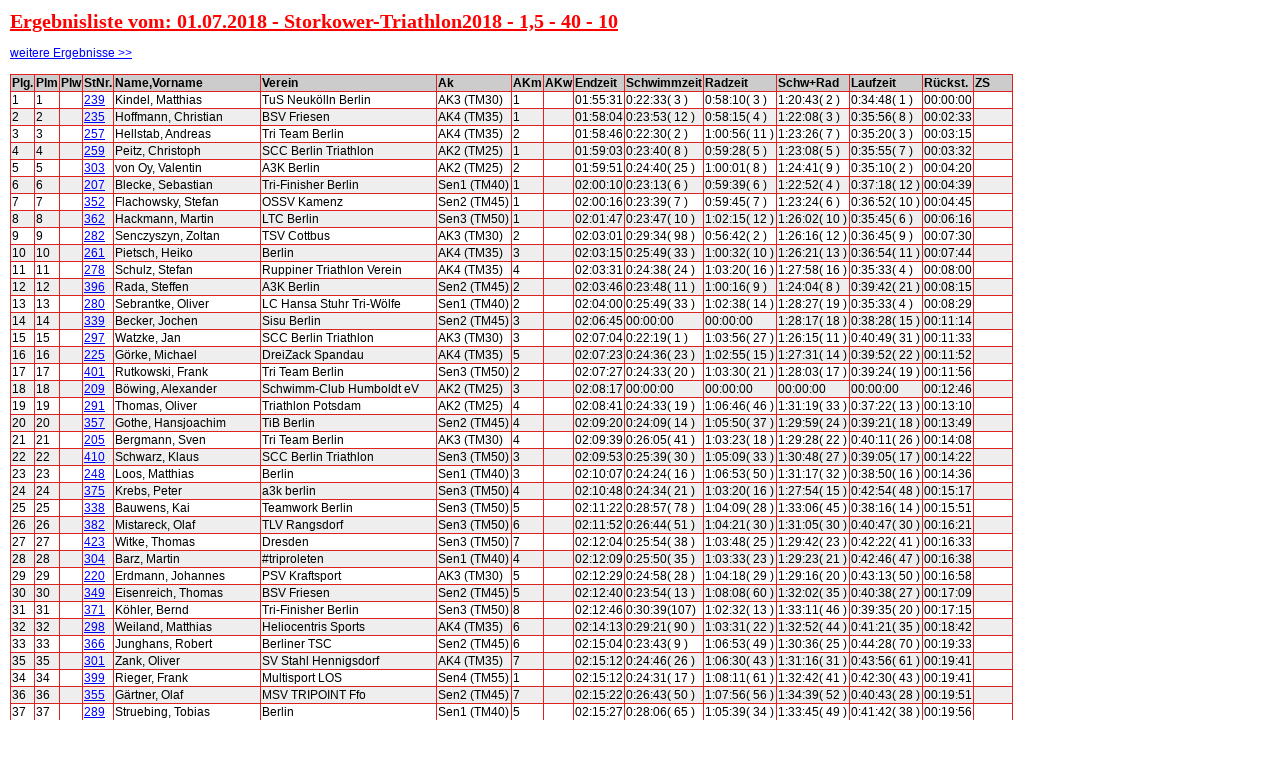

--- FILE ---
content_type: text/html; charset=UTF-8
request_url: https://triathlon-service.de/ergebnisse/liste.php?nr=6627
body_size: 21262
content:

<!DOCTYPE html PUBLIC "-//W3C//DTD XHTML 1.0 Transitional//EN" "http://www.w3.org/TR/xhtml1/DTD/xhtml1-transitional.dtd">
<html xmlns="http://www.w3.org/1999/xhtml">
<head>
<title>Ergebnisse Storkower-Triathlon2018 1,5 - 40 - 10</title>
<meta http-equiv="Content-Type" content="text/html; charset=iso-8859-1" />
<meta content="Triathlon,Duathlon,Lauf Laufveranstaltung,Triathlonveranstaltung,Duathlonveranstaltung,Veranstaltung,Veranstaltungen, Triathlonservice,triathlon-service,Triathlonveranstaltungen,Ergebnisse,Anmeldung,Sport,Wettkampf,Wettk&auml;mpfe,Zeitnahme,Zeitmessung,Time,Timing,Sportveranstaltung,Blue Wonder Sport Promotion,Andreas Burow,Meusegast,Ergebnissdienst,Urkunden,Startnummern,Sieger,Gewinner,Auswertung,Ergebnisse Storkower-Triathlon2018,1,5 - 40 - 10" name="Keywords" />
<meta content="Ergebnisse Storkower-Triathlon2018 1,5 - 40 - 10" name="Description" />
<meta content="(c) 1990-2025 Blue Wonder Sport Promotion / Andreas Burow - Alle Rechte vorbehalten." name="copyright" />
<meta content="Falk Burow" name="author" />
<meta content="deutsch, de" name="language" />
<meta content="Sport" name="page-topic" />
<meta content="index, follow" name="robots" />
<meta content="90 days" name="revisit-after" />
<meta content="all" name="audience" />
<link rel="stylesheet" type="text/css" href="/listen.css" />
</head>

<body>
<h1>Ergebnisliste vom: 01.07.2018 - Storkower-Triathlon2018 - 1,5 - 40 - 10</h1>
<a href="https://triathlon-service.de/startseite/index.php" target="_blank">weitere Ergebnisse &gt;&gt;</a>
<br />
<br />
<table border="0" cellpadding="0" cellspacing="0"><tr>
<td align="left" valign="top">

		<script src="https://daten.profiwin-gmbh.de/overlib.js" type="text/javascript" language="javascript"></script>
		<script src="https://daten.profiwin-gmbh.de/table.js" type="text/javascript" language="javascript"></script>
		<table border="0" cellspacing="1" bgcolor="#DD2222"  style="text-align:left;">
<tr bgcolor="#CCCCCC">
<td style="color:#000000; font-weight:bold;">Plg.</td>
<td style="color:#000000; font-weight:bold;">Plm</td>
<td style="color:#000000; font-weight:bold;">Plw</td>
<td style="color:#000000; font-weight:bold;">StNr.</td>
<td style="color:#000000; font-weight:bold;">Name,Vorname</td>
<td style="color:#000000; font-weight:bold;">Verein</td>
<td style="color:#000000; font-weight:bold;">Ak</td>
<td style="color:#000000; font-weight:bold;">AKm</td>
<td style="color:#000000; font-weight:bold;">AKw</td>
<td style="color:#000000; font-weight:bold;">Endzeit</td>
<td style="color:#000000; font-weight:bold;">Schwimmzeit</td>
<td style="color:#000000; font-weight:bold;">Radzeit</td>
<td style="color:#000000; font-weight:bold;">Schw+Rad</td>
<td style="color:#000000; font-weight:bold;">Laufzeit</td>
<td style="color:#000000; font-weight:bold;">Rückst.</td>
<td style="color:#000000; font-weight:bold;">ZS</td>
</tr>
<tr bgcolor="#FFFFFF" onmouseover="setP(this,'2','over','#FFFFFF');" onmouseout="setP(this,'2','out','#FFFFFF');" onmousedown="setP(this,'2','click','#FFFFFF');">
<td bgcolor="#FFFFFF">1</td>
<td bgcolor="#FFFFFF">1</td>
<td bgcolor="#FFFFFF">&nbsp;</td>
<td bgcolor="#FFFFFF"><a href="urkunde/urkunde.php?liste=6627&stnr=239" target="_blank">239</a></td>
<td bgcolor="#FFFFFF">Kindel, Matthias</td>
<td bgcolor="#FFFFFF">TuS Neukölln Berlin</td>
<td bgcolor="#FFFFFF">AK3 (TM30)</td>
<td bgcolor="#FFFFFF">1</td>
<td bgcolor="#FFFFFF">&nbsp;</td>
<td bgcolor="#FFFFFF">01:55:31</td>
<td bgcolor="#FFFFFF">0:22:33(  3  )</td>
<td bgcolor="#FFFFFF">0:58:10(  3  )</td>
<td bgcolor="#FFFFFF">1:20:43(  2  )</td>
<td bgcolor="#FFFFFF">0:34:48(  1  )</td>
<td bgcolor="#FFFFFF">00:00:00</td>
<td bgcolor="#FFFFFF">&nbsp;</td>
</tr>
<tr bgcolor="#EEEEEE" onmouseover="setP(this,'3','over','#EEEEEE');" onmouseout="setP(this,'3','out','#EEEEEE');" onmousedown="setP(this,'3','click','#EEEEEE');">
<td bgcolor="#EEEEEE">2</td>
<td bgcolor="#EEEEEE">2</td>
<td bgcolor="#EEEEEE">&nbsp;</td>
<td bgcolor="#EEEEEE"><a href="urkunde/urkunde.php?liste=6627&stnr=235" target="_blank">235</a></td>
<td bgcolor="#EEEEEE">Hoffmann, Christian</td>
<td bgcolor="#EEEEEE">BSV Friesen</td>
<td bgcolor="#EEEEEE">AK4 (TM35)</td>
<td bgcolor="#EEEEEE">1</td>
<td bgcolor="#EEEEEE">&nbsp;</td>
<td bgcolor="#EEEEEE">01:58:04</td>
<td bgcolor="#EEEEEE">0:23:53( 12 )</td>
<td bgcolor="#EEEEEE">0:58:15(  4  )</td>
<td bgcolor="#EEEEEE">1:22:08(  3  )</td>
<td bgcolor="#EEEEEE">0:35:56(  8  )</td>
<td bgcolor="#EEEEEE">00:02:33</td>
<td bgcolor="#EEEEEE">&nbsp;</td>
</tr>
<tr bgcolor="#FFFFFF" onmouseover="setP(this,'4','over','#FFFFFF');" onmouseout="setP(this,'4','out','#FFFFFF');" onmousedown="setP(this,'4','click','#FFFFFF');">
<td bgcolor="#FFFFFF">3</td>
<td bgcolor="#FFFFFF">3</td>
<td bgcolor="#FFFFFF">&nbsp;</td>
<td bgcolor="#FFFFFF"><a href="urkunde/urkunde.php?liste=6627&stnr=257" target="_blank">257</a></td>
<td bgcolor="#FFFFFF">Hellstab, Andreas</td>
<td bgcolor="#FFFFFF">Tri Team Berlin</td>
<td bgcolor="#FFFFFF">AK4 (TM35)</td>
<td bgcolor="#FFFFFF">2</td>
<td bgcolor="#FFFFFF">&nbsp;</td>
<td bgcolor="#FFFFFF">01:58:46</td>
<td bgcolor="#FFFFFF">0:22:30(  2  )</td>
<td bgcolor="#FFFFFF">1:00:56( 11 )</td>
<td bgcolor="#FFFFFF">1:23:26(  7  )</td>
<td bgcolor="#FFFFFF">0:35:20(  3  )</td>
<td bgcolor="#FFFFFF">00:03:15</td>
<td bgcolor="#FFFFFF">&nbsp;</td>
</tr>
<tr bgcolor="#EEEEEE" onmouseover="setP(this,'5','over','#EEEEEE');" onmouseout="setP(this,'5','out','#EEEEEE');" onmousedown="setP(this,'5','click','#EEEEEE');">
<td bgcolor="#EEEEEE">4</td>
<td bgcolor="#EEEEEE">4</td>
<td bgcolor="#EEEEEE">&nbsp;</td>
<td bgcolor="#EEEEEE"><a href="urkunde/urkunde.php?liste=6627&stnr=259" target="_blank">259</a></td>
<td bgcolor="#EEEEEE">Peitz, Christoph</td>
<td bgcolor="#EEEEEE">SCC Berlin Triathlon</td>
<td bgcolor="#EEEEEE">AK2 (TM25)</td>
<td bgcolor="#EEEEEE">1</td>
<td bgcolor="#EEEEEE">&nbsp;</td>
<td bgcolor="#EEEEEE">01:59:03</td>
<td bgcolor="#EEEEEE">0:23:40(  8  )</td>
<td bgcolor="#EEEEEE">0:59:28(  5  )</td>
<td bgcolor="#EEEEEE">1:23:08(  5  )</td>
<td bgcolor="#EEEEEE">0:35:55(  7  )</td>
<td bgcolor="#EEEEEE">00:03:32</td>
<td bgcolor="#EEEEEE">&nbsp;</td>
</tr>
<tr bgcolor="#FFFFFF" onmouseover="setP(this,'6','over','#FFFFFF');" onmouseout="setP(this,'6','out','#FFFFFF');" onmousedown="setP(this,'6','click','#FFFFFF');">
<td bgcolor="#FFFFFF">5</td>
<td bgcolor="#FFFFFF">5</td>
<td bgcolor="#FFFFFF">&nbsp;</td>
<td bgcolor="#FFFFFF"><a href="urkunde/urkunde.php?liste=6627&stnr=303" target="_blank">303</a></td>
<td bgcolor="#FFFFFF">von Oy, Valentin</td>
<td bgcolor="#FFFFFF">A3K Berlin</td>
<td bgcolor="#FFFFFF">AK2 (TM25)</td>
<td bgcolor="#FFFFFF">2</td>
<td bgcolor="#FFFFFF">&nbsp;</td>
<td bgcolor="#FFFFFF">01:59:51</td>
<td bgcolor="#FFFFFF">0:24:40( 25 )</td>
<td bgcolor="#FFFFFF">1:00:01(  8  )</td>
<td bgcolor="#FFFFFF">1:24:41(  9  )</td>
<td bgcolor="#FFFFFF">0:35:10(  2  )</td>
<td bgcolor="#FFFFFF">00:04:20</td>
<td bgcolor="#FFFFFF">&nbsp;</td>
</tr>
<tr bgcolor="#EEEEEE" onmouseover="setP(this,'7','over','#EEEEEE');" onmouseout="setP(this,'7','out','#EEEEEE');" onmousedown="setP(this,'7','click','#EEEEEE');">
<td bgcolor="#EEEEEE">6</td>
<td bgcolor="#EEEEEE">6</td>
<td bgcolor="#EEEEEE">&nbsp;</td>
<td bgcolor="#EEEEEE"><a href="urkunde/urkunde.php?liste=6627&stnr=207" target="_blank">207</a></td>
<td bgcolor="#EEEEEE">Blecke, Sebastian</td>
<td bgcolor="#EEEEEE">Tri-Finisher Berlin</td>
<td bgcolor="#EEEEEE">Sen1 (TM40)</td>
<td bgcolor="#EEEEEE">1</td>
<td bgcolor="#EEEEEE">&nbsp;</td>
<td bgcolor="#EEEEEE">02:00:10</td>
<td bgcolor="#EEEEEE">0:23:13(  6  )</td>
<td bgcolor="#EEEEEE">0:59:39(  6  )</td>
<td bgcolor="#EEEEEE">1:22:52(  4  )</td>
<td bgcolor="#EEEEEE">0:37:18( 12 )</td>
<td bgcolor="#EEEEEE">00:04:39</td>
<td bgcolor="#EEEEEE">&nbsp;</td>
</tr>
<tr bgcolor="#FFFFFF" onmouseover="setP(this,'8','over','#FFFFFF');" onmouseout="setP(this,'8','out','#FFFFFF');" onmousedown="setP(this,'8','click','#FFFFFF');">
<td bgcolor="#FFFFFF">7</td>
<td bgcolor="#FFFFFF">7</td>
<td bgcolor="#FFFFFF">&nbsp;</td>
<td bgcolor="#FFFFFF"><a href="urkunde/urkunde.php?liste=6627&stnr=352" target="_blank">352</a></td>
<td bgcolor="#FFFFFF">Flachowsky, Stefan</td>
<td bgcolor="#FFFFFF">OSSV Kamenz</td>
<td bgcolor="#FFFFFF">Sen2 (TM45)</td>
<td bgcolor="#FFFFFF">1</td>
<td bgcolor="#FFFFFF">&nbsp;</td>
<td bgcolor="#FFFFFF">02:00:16</td>
<td bgcolor="#FFFFFF">0:23:39(  7  )</td>
<td bgcolor="#FFFFFF">0:59:45(  7  )</td>
<td bgcolor="#FFFFFF">1:23:24(  6  )</td>
<td bgcolor="#FFFFFF">0:36:52( 10 )</td>
<td bgcolor="#FFFFFF">00:04:45</td>
<td bgcolor="#FFFFFF">&nbsp;</td>
</tr>
<tr bgcolor="#EEEEEE" onmouseover="setP(this,'9','over','#EEEEEE');" onmouseout="setP(this,'9','out','#EEEEEE');" onmousedown="setP(this,'9','click','#EEEEEE');">
<td bgcolor="#EEEEEE">8</td>
<td bgcolor="#EEEEEE">8</td>
<td bgcolor="#EEEEEE">&nbsp;</td>
<td bgcolor="#EEEEEE"><a href="urkunde/urkunde.php?liste=6627&stnr=362" target="_blank">362</a></td>
<td bgcolor="#EEEEEE">Hackmann, Martin</td>
<td bgcolor="#EEEEEE">LTC Berlin</td>
<td bgcolor="#EEEEEE">Sen3 (TM50)</td>
<td bgcolor="#EEEEEE">1</td>
<td bgcolor="#EEEEEE">&nbsp;</td>
<td bgcolor="#EEEEEE">02:01:47</td>
<td bgcolor="#EEEEEE">0:23:47( 10 )</td>
<td bgcolor="#EEEEEE">1:02:15( 12 )</td>
<td bgcolor="#EEEEEE">1:26:02( 10 )</td>
<td bgcolor="#EEEEEE">0:35:45(  6  )</td>
<td bgcolor="#EEEEEE">00:06:16</td>
<td bgcolor="#EEEEEE">&nbsp;</td>
</tr>
<tr bgcolor="#FFFFFF" onmouseover="setP(this,'10','over','#FFFFFF');" onmouseout="setP(this,'10','out','#FFFFFF');" onmousedown="setP(this,'10','click','#FFFFFF');">
<td bgcolor="#FFFFFF">9</td>
<td bgcolor="#FFFFFF">9</td>
<td bgcolor="#FFFFFF">&nbsp;</td>
<td bgcolor="#FFFFFF"><a href="urkunde/urkunde.php?liste=6627&stnr=282" target="_blank">282</a></td>
<td bgcolor="#FFFFFF">Senczyszyn, Zoltan</td>
<td bgcolor="#FFFFFF">TSV Cottbus</td>
<td bgcolor="#FFFFFF">AK3 (TM30)</td>
<td bgcolor="#FFFFFF">2</td>
<td bgcolor="#FFFFFF">&nbsp;</td>
<td bgcolor="#FFFFFF">02:03:01</td>
<td bgcolor="#FFFFFF">0:29:34( 98 )</td>
<td bgcolor="#FFFFFF">0:56:42(  2  )</td>
<td bgcolor="#FFFFFF">1:26:16( 12 )</td>
<td bgcolor="#FFFFFF">0:36:45(  9  )</td>
<td bgcolor="#FFFFFF">00:07:30</td>
<td bgcolor="#FFFFFF">&nbsp;</td>
</tr>
<tr bgcolor="#EEEEEE" onmouseover="setP(this,'11','over','#EEEEEE');" onmouseout="setP(this,'11','out','#EEEEEE');" onmousedown="setP(this,'11','click','#EEEEEE');">
<td bgcolor="#EEEEEE">10</td>
<td bgcolor="#EEEEEE">10</td>
<td bgcolor="#EEEEEE">&nbsp;</td>
<td bgcolor="#EEEEEE"><a href="urkunde/urkunde.php?liste=6627&stnr=261" target="_blank">261</a></td>
<td bgcolor="#EEEEEE">Pietsch, Heiko</td>
<td bgcolor="#EEEEEE">Berlin</td>
<td bgcolor="#EEEEEE">AK4 (TM35)</td>
<td bgcolor="#EEEEEE">3</td>
<td bgcolor="#EEEEEE">&nbsp;</td>
<td bgcolor="#EEEEEE">02:03:15</td>
<td bgcolor="#EEEEEE">0:25:49( 33 )</td>
<td bgcolor="#EEEEEE">1:00:32( 10 )</td>
<td bgcolor="#EEEEEE">1:26:21( 13 )</td>
<td bgcolor="#EEEEEE">0:36:54( 11 )</td>
<td bgcolor="#EEEEEE">00:07:44</td>
<td bgcolor="#EEEEEE">&nbsp;</td>
</tr>
<tr bgcolor="#FFFFFF" onmouseover="setP(this,'12','over','#FFFFFF');" onmouseout="setP(this,'12','out','#FFFFFF');" onmousedown="setP(this,'12','click','#FFFFFF');">
<td bgcolor="#FFFFFF">11</td>
<td bgcolor="#FFFFFF">11</td>
<td bgcolor="#FFFFFF">&nbsp;</td>
<td bgcolor="#FFFFFF"><a href="urkunde/urkunde.php?liste=6627&stnr=278" target="_blank">278</a></td>
<td bgcolor="#FFFFFF">Schulz, Stefan</td>
<td bgcolor="#FFFFFF">Ruppiner Triathlon Verein</td>
<td bgcolor="#FFFFFF">AK4 (TM35)</td>
<td bgcolor="#FFFFFF">4</td>
<td bgcolor="#FFFFFF">&nbsp;</td>
<td bgcolor="#FFFFFF">02:03:31</td>
<td bgcolor="#FFFFFF">0:24:38( 24 )</td>
<td bgcolor="#FFFFFF">1:03:20( 16 )</td>
<td bgcolor="#FFFFFF">1:27:58( 16 )</td>
<td bgcolor="#FFFFFF">0:35:33(  4  )</td>
<td bgcolor="#FFFFFF">00:08:00</td>
<td bgcolor="#FFFFFF">&nbsp;</td>
</tr>
<tr bgcolor="#EEEEEE" onmouseover="setP(this,'13','over','#EEEEEE');" onmouseout="setP(this,'13','out','#EEEEEE');" onmousedown="setP(this,'13','click','#EEEEEE');">
<td bgcolor="#EEEEEE">12</td>
<td bgcolor="#EEEEEE">12</td>
<td bgcolor="#EEEEEE">&nbsp;</td>
<td bgcolor="#EEEEEE"><a href="urkunde/urkunde.php?liste=6627&stnr=396" target="_blank">396</a></td>
<td bgcolor="#EEEEEE">Rada, Steffen</td>
<td bgcolor="#EEEEEE">A3K Berlin</td>
<td bgcolor="#EEEEEE">Sen2 (TM45)</td>
<td bgcolor="#EEEEEE">2</td>
<td bgcolor="#EEEEEE">&nbsp;</td>
<td bgcolor="#EEEEEE">02:03:46</td>
<td bgcolor="#EEEEEE">0:23:48( 11 )</td>
<td bgcolor="#EEEEEE">1:00:16(  9  )</td>
<td bgcolor="#EEEEEE">1:24:04(  8  )</td>
<td bgcolor="#EEEEEE">0:39:42( 21 )</td>
<td bgcolor="#EEEEEE">00:08:15</td>
<td bgcolor="#EEEEEE">&nbsp;</td>
</tr>
<tr bgcolor="#FFFFFF" onmouseover="setP(this,'14','over','#FFFFFF');" onmouseout="setP(this,'14','out','#FFFFFF');" onmousedown="setP(this,'14','click','#FFFFFF');">
<td bgcolor="#FFFFFF">13</td>
<td bgcolor="#FFFFFF">13</td>
<td bgcolor="#FFFFFF">&nbsp;</td>
<td bgcolor="#FFFFFF"><a href="urkunde/urkunde.php?liste=6627&stnr=280" target="_blank">280</a></td>
<td bgcolor="#FFFFFF">Sebrantke, Oliver</td>
<td bgcolor="#FFFFFF">LC Hansa Stuhr Tri-Wölfe</td>
<td bgcolor="#FFFFFF">Sen1 (TM40)</td>
<td bgcolor="#FFFFFF">2</td>
<td bgcolor="#FFFFFF">&nbsp;</td>
<td bgcolor="#FFFFFF">02:04:00</td>
<td bgcolor="#FFFFFF">0:25:49( 33 )</td>
<td bgcolor="#FFFFFF">1:02:38( 14 )</td>
<td bgcolor="#FFFFFF">1:28:27( 19 )</td>
<td bgcolor="#FFFFFF">0:35:33(  4  )</td>
<td bgcolor="#FFFFFF">00:08:29</td>
<td bgcolor="#FFFFFF">&nbsp;</td>
</tr>
<tr bgcolor="#EEEEEE" onmouseover="setP(this,'15','over','#EEEEEE');" onmouseout="setP(this,'15','out','#EEEEEE');" onmousedown="setP(this,'15','click','#EEEEEE');">
<td bgcolor="#EEEEEE">14</td>
<td bgcolor="#EEEEEE">14</td>
<td bgcolor="#EEEEEE">&nbsp;</td>
<td bgcolor="#EEEEEE"><a href="urkunde/urkunde.php?liste=6627&stnr=339" target="_blank">339</a></td>
<td bgcolor="#EEEEEE">Becker, Jochen</td>
<td bgcolor="#EEEEEE">Sisu Berlin</td>
<td bgcolor="#EEEEEE">Sen2 (TM45)</td>
<td bgcolor="#EEEEEE">3</td>
<td bgcolor="#EEEEEE">&nbsp;</td>
<td bgcolor="#EEEEEE">02:06:45</td>
<td bgcolor="#EEEEEE">00:00:00</td>
<td bgcolor="#EEEEEE">00:00:00</td>
<td bgcolor="#EEEEEE">1:28:17( 18 )</td>
<td bgcolor="#EEEEEE">0:38:28( 15 )</td>
<td bgcolor="#EEEEEE">00:11:14</td>
<td bgcolor="#EEEEEE">&nbsp;</td>
</tr>
<tr bgcolor="#FFFFFF" onmouseover="setP(this,'16','over','#FFFFFF');" onmouseout="setP(this,'16','out','#FFFFFF');" onmousedown="setP(this,'16','click','#FFFFFF');">
<td bgcolor="#FFFFFF">15</td>
<td bgcolor="#FFFFFF">15</td>
<td bgcolor="#FFFFFF">&nbsp;</td>
<td bgcolor="#FFFFFF"><a href="urkunde/urkunde.php?liste=6627&stnr=297" target="_blank">297</a></td>
<td bgcolor="#FFFFFF">Watzke, Jan</td>
<td bgcolor="#FFFFFF">SCC Berlin Triathlon</td>
<td bgcolor="#FFFFFF">AK3 (TM30)</td>
<td bgcolor="#FFFFFF">3</td>
<td bgcolor="#FFFFFF">&nbsp;</td>
<td bgcolor="#FFFFFF">02:07:04</td>
<td bgcolor="#FFFFFF">0:22:19(  1  )</td>
<td bgcolor="#FFFFFF">1:03:56( 27 )</td>
<td bgcolor="#FFFFFF">1:26:15( 11 )</td>
<td bgcolor="#FFFFFF">0:40:49( 31 )</td>
<td bgcolor="#FFFFFF">00:11:33</td>
<td bgcolor="#FFFFFF">&nbsp;</td>
</tr>
<tr bgcolor="#EEEEEE" onmouseover="setP(this,'17','over','#EEEEEE');" onmouseout="setP(this,'17','out','#EEEEEE');" onmousedown="setP(this,'17','click','#EEEEEE');">
<td bgcolor="#EEEEEE">16</td>
<td bgcolor="#EEEEEE">16</td>
<td bgcolor="#EEEEEE">&nbsp;</td>
<td bgcolor="#EEEEEE"><a href="urkunde/urkunde.php?liste=6627&stnr=225" target="_blank">225</a></td>
<td bgcolor="#EEEEEE">Görke, Michael</td>
<td bgcolor="#EEEEEE">DreiZack Spandau</td>
<td bgcolor="#EEEEEE">AK4 (TM35)</td>
<td bgcolor="#EEEEEE">5</td>
<td bgcolor="#EEEEEE">&nbsp;</td>
<td bgcolor="#EEEEEE">02:07:23</td>
<td bgcolor="#EEEEEE">0:24:36( 23 )</td>
<td bgcolor="#EEEEEE">1:02:55( 15 )</td>
<td bgcolor="#EEEEEE">1:27:31( 14 )</td>
<td bgcolor="#EEEEEE">0:39:52( 22 )</td>
<td bgcolor="#EEEEEE">00:11:52</td>
<td bgcolor="#EEEEEE">&nbsp;</td>
</tr>
<tr bgcolor="#FFFFFF" onmouseover="setP(this,'18','over','#FFFFFF');" onmouseout="setP(this,'18','out','#FFFFFF');" onmousedown="setP(this,'18','click','#FFFFFF');">
<td bgcolor="#FFFFFF">17</td>
<td bgcolor="#FFFFFF">17</td>
<td bgcolor="#FFFFFF">&nbsp;</td>
<td bgcolor="#FFFFFF"><a href="urkunde/urkunde.php?liste=6627&stnr=401" target="_blank">401</a></td>
<td bgcolor="#FFFFFF">Rutkowski, Frank</td>
<td bgcolor="#FFFFFF">Tri Team Berlin</td>
<td bgcolor="#FFFFFF">Sen3 (TM50)</td>
<td bgcolor="#FFFFFF">2</td>
<td bgcolor="#FFFFFF">&nbsp;</td>
<td bgcolor="#FFFFFF">02:07:27</td>
<td bgcolor="#FFFFFF">0:24:33( 20 )</td>
<td bgcolor="#FFFFFF">1:03:30( 21 )</td>
<td bgcolor="#FFFFFF">1:28:03( 17 )</td>
<td bgcolor="#FFFFFF">0:39:24( 19 )</td>
<td bgcolor="#FFFFFF">00:11:56</td>
<td bgcolor="#FFFFFF">&nbsp;</td>
</tr>
<tr bgcolor="#EEEEEE" onmouseover="setP(this,'19','over','#EEEEEE');" onmouseout="setP(this,'19','out','#EEEEEE');" onmousedown="setP(this,'19','click','#EEEEEE');">
<td bgcolor="#EEEEEE">18</td>
<td bgcolor="#EEEEEE">18</td>
<td bgcolor="#EEEEEE">&nbsp;</td>
<td bgcolor="#EEEEEE"><a href="urkunde/urkunde.php?liste=6627&stnr=209" target="_blank">209</a></td>
<td bgcolor="#EEEEEE">Böwing, Alexander</td>
<td bgcolor="#EEEEEE">Schwimm-Club Humboldt eV</td>
<td bgcolor="#EEEEEE">AK2 (TM25)</td>
<td bgcolor="#EEEEEE">3</td>
<td bgcolor="#EEEEEE">&nbsp;</td>
<td bgcolor="#EEEEEE">02:08:17</td>
<td bgcolor="#EEEEEE">00:00:00</td>
<td bgcolor="#EEEEEE">00:00:00</td>
<td bgcolor="#EEEEEE">00:00:00</td>
<td bgcolor="#EEEEEE">00:00:00</td>
<td bgcolor="#EEEEEE">00:12:46</td>
<td bgcolor="#EEEEEE">&nbsp;</td>
</tr>
<tr bgcolor="#FFFFFF" onmouseover="setP(this,'20','over','#FFFFFF');" onmouseout="setP(this,'20','out','#FFFFFF');" onmousedown="setP(this,'20','click','#FFFFFF');">
<td bgcolor="#FFFFFF">19</td>
<td bgcolor="#FFFFFF">19</td>
<td bgcolor="#FFFFFF">&nbsp;</td>
<td bgcolor="#FFFFFF"><a href="urkunde/urkunde.php?liste=6627&stnr=291" target="_blank">291</a></td>
<td bgcolor="#FFFFFF">Thomas, Oliver</td>
<td bgcolor="#FFFFFF">Triathlon Potsdam</td>
<td bgcolor="#FFFFFF">AK2 (TM25)</td>
<td bgcolor="#FFFFFF">4</td>
<td bgcolor="#FFFFFF">&nbsp;</td>
<td bgcolor="#FFFFFF">02:08:41</td>
<td bgcolor="#FFFFFF">0:24:33( 19 )</td>
<td bgcolor="#FFFFFF">1:06:46( 46 )</td>
<td bgcolor="#FFFFFF">1:31:19( 33 )</td>
<td bgcolor="#FFFFFF">0:37:22( 13 )</td>
<td bgcolor="#FFFFFF">00:13:10</td>
<td bgcolor="#FFFFFF">&nbsp;</td>
</tr>
<tr bgcolor="#EEEEEE" onmouseover="setP(this,'21','over','#EEEEEE');" onmouseout="setP(this,'21','out','#EEEEEE');" onmousedown="setP(this,'21','click','#EEEEEE');">
<td bgcolor="#EEEEEE">20</td>
<td bgcolor="#EEEEEE">20</td>
<td bgcolor="#EEEEEE">&nbsp;</td>
<td bgcolor="#EEEEEE"><a href="urkunde/urkunde.php?liste=6627&stnr=357" target="_blank">357</a></td>
<td bgcolor="#EEEEEE">Gothe, Hansjoachim</td>
<td bgcolor="#EEEEEE">TiB Berlin</td>
<td bgcolor="#EEEEEE">Sen2 (TM45)</td>
<td bgcolor="#EEEEEE">4</td>
<td bgcolor="#EEEEEE">&nbsp;</td>
<td bgcolor="#EEEEEE">02:09:20</td>
<td bgcolor="#EEEEEE">0:24:09( 14 )</td>
<td bgcolor="#EEEEEE">1:05:50( 37 )</td>
<td bgcolor="#EEEEEE">1:29:59( 24 )</td>
<td bgcolor="#EEEEEE">0:39:21( 18 )</td>
<td bgcolor="#EEEEEE">00:13:49</td>
<td bgcolor="#EEEEEE">&nbsp;</td>
</tr>
<tr bgcolor="#FFFFFF" onmouseover="setP(this,'22','over','#FFFFFF');" onmouseout="setP(this,'22','out','#FFFFFF');" onmousedown="setP(this,'22','click','#FFFFFF');">
<td bgcolor="#FFFFFF">21</td>
<td bgcolor="#FFFFFF">21</td>
<td bgcolor="#FFFFFF">&nbsp;</td>
<td bgcolor="#FFFFFF"><a href="urkunde/urkunde.php?liste=6627&stnr=205" target="_blank">205</a></td>
<td bgcolor="#FFFFFF">Bergmann, Sven</td>
<td bgcolor="#FFFFFF">Tri Team Berlin</td>
<td bgcolor="#FFFFFF">AK3 (TM30)</td>
<td bgcolor="#FFFFFF">4</td>
<td bgcolor="#FFFFFF">&nbsp;</td>
<td bgcolor="#FFFFFF">02:09:39</td>
<td bgcolor="#FFFFFF">0:26:05( 41 )</td>
<td bgcolor="#FFFFFF">1:03:23( 18 )</td>
<td bgcolor="#FFFFFF">1:29:28( 22 )</td>
<td bgcolor="#FFFFFF">0:40:11( 26 )</td>
<td bgcolor="#FFFFFF">00:14:08</td>
<td bgcolor="#FFFFFF">&nbsp;</td>
</tr>
<tr bgcolor="#EEEEEE" onmouseover="setP(this,'23','over','#EEEEEE');" onmouseout="setP(this,'23','out','#EEEEEE');" onmousedown="setP(this,'23','click','#EEEEEE');">
<td bgcolor="#EEEEEE">22</td>
<td bgcolor="#EEEEEE">22</td>
<td bgcolor="#EEEEEE">&nbsp;</td>
<td bgcolor="#EEEEEE"><a href="urkunde/urkunde.php?liste=6627&stnr=410" target="_blank">410</a></td>
<td bgcolor="#EEEEEE">Schwarz, Klaus</td>
<td bgcolor="#EEEEEE">SCC Berlin Triathlon</td>
<td bgcolor="#EEEEEE">Sen3 (TM50)</td>
<td bgcolor="#EEEEEE">3</td>
<td bgcolor="#EEEEEE">&nbsp;</td>
<td bgcolor="#EEEEEE">02:09:53</td>
<td bgcolor="#EEEEEE">0:25:39( 30 )</td>
<td bgcolor="#EEEEEE">1:05:09( 33 )</td>
<td bgcolor="#EEEEEE">1:30:48( 27 )</td>
<td bgcolor="#EEEEEE">0:39:05( 17 )</td>
<td bgcolor="#EEEEEE">00:14:22</td>
<td bgcolor="#EEEEEE">&nbsp;</td>
</tr>
<tr bgcolor="#FFFFFF" onmouseover="setP(this,'24','over','#FFFFFF');" onmouseout="setP(this,'24','out','#FFFFFF');" onmousedown="setP(this,'24','click','#FFFFFF');">
<td bgcolor="#FFFFFF">23</td>
<td bgcolor="#FFFFFF">23</td>
<td bgcolor="#FFFFFF">&nbsp;</td>
<td bgcolor="#FFFFFF"><a href="urkunde/urkunde.php?liste=6627&stnr=248" target="_blank">248</a></td>
<td bgcolor="#FFFFFF">Loos, Matthias</td>
<td bgcolor="#FFFFFF">Berlin</td>
<td bgcolor="#FFFFFF">Sen1 (TM40)</td>
<td bgcolor="#FFFFFF">3</td>
<td bgcolor="#FFFFFF">&nbsp;</td>
<td bgcolor="#FFFFFF">02:10:07</td>
<td bgcolor="#FFFFFF">0:24:24( 16 )</td>
<td bgcolor="#FFFFFF">1:06:53( 50 )</td>
<td bgcolor="#FFFFFF">1:31:17( 32 )</td>
<td bgcolor="#FFFFFF">0:38:50( 16 )</td>
<td bgcolor="#FFFFFF">00:14:36</td>
<td bgcolor="#FFFFFF">&nbsp;</td>
</tr>
<tr bgcolor="#EEEEEE" onmouseover="setP(this,'25','over','#EEEEEE');" onmouseout="setP(this,'25','out','#EEEEEE');" onmousedown="setP(this,'25','click','#EEEEEE');">
<td bgcolor="#EEEEEE">24</td>
<td bgcolor="#EEEEEE">24</td>
<td bgcolor="#EEEEEE">&nbsp;</td>
<td bgcolor="#EEEEEE"><a href="urkunde/urkunde.php?liste=6627&stnr=375" target="_blank">375</a></td>
<td bgcolor="#EEEEEE">Krebs, Peter</td>
<td bgcolor="#EEEEEE">a3k berlin</td>
<td bgcolor="#EEEEEE">Sen3 (TM50)</td>
<td bgcolor="#EEEEEE">4</td>
<td bgcolor="#EEEEEE">&nbsp;</td>
<td bgcolor="#EEEEEE">02:10:48</td>
<td bgcolor="#EEEEEE">0:24:34( 21 )</td>
<td bgcolor="#EEEEEE">1:03:20( 16 )</td>
<td bgcolor="#EEEEEE">1:27:54( 15 )</td>
<td bgcolor="#EEEEEE">0:42:54( 48 )</td>
<td bgcolor="#EEEEEE">00:15:17</td>
<td bgcolor="#EEEEEE">&nbsp;</td>
</tr>
<tr bgcolor="#FFFFFF" onmouseover="setP(this,'26','over','#FFFFFF');" onmouseout="setP(this,'26','out','#FFFFFF');" onmousedown="setP(this,'26','click','#FFFFFF');">
<td bgcolor="#FFFFFF">25</td>
<td bgcolor="#FFFFFF">25</td>
<td bgcolor="#FFFFFF">&nbsp;</td>
<td bgcolor="#FFFFFF"><a href="urkunde/urkunde.php?liste=6627&stnr=338" target="_blank">338</a></td>
<td bgcolor="#FFFFFF">Bauwens, Kai</td>
<td bgcolor="#FFFFFF">Teamwork Berlin</td>
<td bgcolor="#FFFFFF">Sen3 (TM50)</td>
<td bgcolor="#FFFFFF">5</td>
<td bgcolor="#FFFFFF">&nbsp;</td>
<td bgcolor="#FFFFFF">02:11:22</td>
<td bgcolor="#FFFFFF">0:28:57( 78 )</td>
<td bgcolor="#FFFFFF">1:04:09( 28 )</td>
<td bgcolor="#FFFFFF">1:33:06( 45 )</td>
<td bgcolor="#FFFFFF">0:38:16( 14 )</td>
<td bgcolor="#FFFFFF">00:15:51</td>
<td bgcolor="#FFFFFF">&nbsp;</td>
</tr>
<tr bgcolor="#EEEEEE" onmouseover="setP(this,'27','over','#EEEEEE');" onmouseout="setP(this,'27','out','#EEEEEE');" onmousedown="setP(this,'27','click','#EEEEEE');">
<td bgcolor="#EEEEEE">26</td>
<td bgcolor="#EEEEEE">26</td>
<td bgcolor="#EEEEEE">&nbsp;</td>
<td bgcolor="#EEEEEE"><a href="urkunde/urkunde.php?liste=6627&stnr=382" target="_blank">382</a></td>
<td bgcolor="#EEEEEE">Mistareck, Olaf</td>
<td bgcolor="#EEEEEE">TLV Rangsdorf</td>
<td bgcolor="#EEEEEE">Sen3 (TM50)</td>
<td bgcolor="#EEEEEE">6</td>
<td bgcolor="#EEEEEE">&nbsp;</td>
<td bgcolor="#EEEEEE">02:11:52</td>
<td bgcolor="#EEEEEE">0:26:44( 51 )</td>
<td bgcolor="#EEEEEE">1:04:21( 30 )</td>
<td bgcolor="#EEEEEE">1:31:05( 30 )</td>
<td bgcolor="#EEEEEE">0:40:47( 30 )</td>
<td bgcolor="#EEEEEE">00:16:21</td>
<td bgcolor="#EEEEEE">&nbsp;</td>
</tr>
<tr bgcolor="#FFFFFF" onmouseover="setP(this,'28','over','#FFFFFF');" onmouseout="setP(this,'28','out','#FFFFFF');" onmousedown="setP(this,'28','click','#FFFFFF');">
<td bgcolor="#FFFFFF">27</td>
<td bgcolor="#FFFFFF">27</td>
<td bgcolor="#FFFFFF">&nbsp;</td>
<td bgcolor="#FFFFFF"><a href="urkunde/urkunde.php?liste=6627&stnr=423" target="_blank">423</a></td>
<td bgcolor="#FFFFFF">Witke, Thomas</td>
<td bgcolor="#FFFFFF">Dresden</td>
<td bgcolor="#FFFFFF">Sen3 (TM50)</td>
<td bgcolor="#FFFFFF">7</td>
<td bgcolor="#FFFFFF">&nbsp;</td>
<td bgcolor="#FFFFFF">02:12:04</td>
<td bgcolor="#FFFFFF">0:25:54( 38 )</td>
<td bgcolor="#FFFFFF">1:03:48( 25 )</td>
<td bgcolor="#FFFFFF">1:29:42( 23 )</td>
<td bgcolor="#FFFFFF">0:42:22( 41 )</td>
<td bgcolor="#FFFFFF">00:16:33</td>
<td bgcolor="#FFFFFF">&nbsp;</td>
</tr>
<tr bgcolor="#EEEEEE" onmouseover="setP(this,'29','over','#EEEEEE');" onmouseout="setP(this,'29','out','#EEEEEE');" onmousedown="setP(this,'29','click','#EEEEEE');">
<td bgcolor="#EEEEEE">28</td>
<td bgcolor="#EEEEEE">28</td>
<td bgcolor="#EEEEEE">&nbsp;</td>
<td bgcolor="#EEEEEE"><a href="urkunde/urkunde.php?liste=6627&stnr=304" target="_blank">304</a></td>
<td bgcolor="#EEEEEE">Barz, Martin</td>
<td bgcolor="#EEEEEE">#triproleten</td>
<td bgcolor="#EEEEEE">Sen1 (TM40)</td>
<td bgcolor="#EEEEEE">4</td>
<td bgcolor="#EEEEEE">&nbsp;</td>
<td bgcolor="#EEEEEE">02:12:09</td>
<td bgcolor="#EEEEEE">0:25:50( 35 )</td>
<td bgcolor="#EEEEEE">1:03:33( 23 )</td>
<td bgcolor="#EEEEEE">1:29:23( 21 )</td>
<td bgcolor="#EEEEEE">0:42:46( 47 )</td>
<td bgcolor="#EEEEEE">00:16:38</td>
<td bgcolor="#EEEEEE">&nbsp;</td>
</tr>
<tr bgcolor="#FFFFFF" onmouseover="setP(this,'30','over','#FFFFFF');" onmouseout="setP(this,'30','out','#FFFFFF');" onmousedown="setP(this,'30','click','#FFFFFF');">
<td bgcolor="#FFFFFF">29</td>
<td bgcolor="#FFFFFF">29</td>
<td bgcolor="#FFFFFF">&nbsp;</td>
<td bgcolor="#FFFFFF"><a href="urkunde/urkunde.php?liste=6627&stnr=220" target="_blank">220</a></td>
<td bgcolor="#FFFFFF">Erdmann, Johannes</td>
<td bgcolor="#FFFFFF">PSV Kraftsport</td>
<td bgcolor="#FFFFFF">AK3 (TM30)</td>
<td bgcolor="#FFFFFF">5</td>
<td bgcolor="#FFFFFF">&nbsp;</td>
<td bgcolor="#FFFFFF">02:12:29</td>
<td bgcolor="#FFFFFF">0:24:58( 28 )</td>
<td bgcolor="#FFFFFF">1:04:18( 29 )</td>
<td bgcolor="#FFFFFF">1:29:16( 20 )</td>
<td bgcolor="#FFFFFF">0:43:13( 50 )</td>
<td bgcolor="#FFFFFF">00:16:58</td>
<td bgcolor="#FFFFFF">&nbsp;</td>
</tr>
<tr bgcolor="#EEEEEE" onmouseover="setP(this,'31','over','#EEEEEE');" onmouseout="setP(this,'31','out','#EEEEEE');" onmousedown="setP(this,'31','click','#EEEEEE');">
<td bgcolor="#EEEEEE">30</td>
<td bgcolor="#EEEEEE">30</td>
<td bgcolor="#EEEEEE">&nbsp;</td>
<td bgcolor="#EEEEEE"><a href="urkunde/urkunde.php?liste=6627&stnr=349" target="_blank">349</a></td>
<td bgcolor="#EEEEEE">Eisenreich, Thomas</td>
<td bgcolor="#EEEEEE">BSV Friesen</td>
<td bgcolor="#EEEEEE">Sen2 (TM45)</td>
<td bgcolor="#EEEEEE">5</td>
<td bgcolor="#EEEEEE">&nbsp;</td>
<td bgcolor="#EEEEEE">02:12:40</td>
<td bgcolor="#EEEEEE">0:23:54( 13 )</td>
<td bgcolor="#EEEEEE">1:08:08( 60 )</td>
<td bgcolor="#EEEEEE">1:32:02( 35 )</td>
<td bgcolor="#EEEEEE">0:40:38( 27 )</td>
<td bgcolor="#EEEEEE">00:17:09</td>
<td bgcolor="#EEEEEE">&nbsp;</td>
</tr>
<tr bgcolor="#FFFFFF" onmouseover="setP(this,'32','over','#FFFFFF');" onmouseout="setP(this,'32','out','#FFFFFF');" onmousedown="setP(this,'32','click','#FFFFFF');">
<td bgcolor="#FFFFFF">31</td>
<td bgcolor="#FFFFFF">31</td>
<td bgcolor="#FFFFFF">&nbsp;</td>
<td bgcolor="#FFFFFF"><a href="urkunde/urkunde.php?liste=6627&stnr=371" target="_blank">371</a></td>
<td bgcolor="#FFFFFF">Köhler, Bernd</td>
<td bgcolor="#FFFFFF">Tri-Finisher Berlin</td>
<td bgcolor="#FFFFFF">Sen3 (TM50)</td>
<td bgcolor="#FFFFFF">8</td>
<td bgcolor="#FFFFFF">&nbsp;</td>
<td bgcolor="#FFFFFF">02:12:46</td>
<td bgcolor="#FFFFFF">0:30:39(107)</td>
<td bgcolor="#FFFFFF">1:02:32( 13 )</td>
<td bgcolor="#FFFFFF">1:33:11( 46 )</td>
<td bgcolor="#FFFFFF">0:39:35( 20 )</td>
<td bgcolor="#FFFFFF">00:17:15</td>
<td bgcolor="#FFFFFF">&nbsp;</td>
</tr>
<tr bgcolor="#EEEEEE" onmouseover="setP(this,'33','over','#EEEEEE');" onmouseout="setP(this,'33','out','#EEEEEE');" onmousedown="setP(this,'33','click','#EEEEEE');">
<td bgcolor="#EEEEEE">32</td>
<td bgcolor="#EEEEEE">32</td>
<td bgcolor="#EEEEEE">&nbsp;</td>
<td bgcolor="#EEEEEE"><a href="urkunde/urkunde.php?liste=6627&stnr=298" target="_blank">298</a></td>
<td bgcolor="#EEEEEE">Weiland, Matthias</td>
<td bgcolor="#EEEEEE">Heliocentris Sports</td>
<td bgcolor="#EEEEEE">AK4 (TM35)</td>
<td bgcolor="#EEEEEE">6</td>
<td bgcolor="#EEEEEE">&nbsp;</td>
<td bgcolor="#EEEEEE">02:14:13</td>
<td bgcolor="#EEEEEE">0:29:21( 90 )</td>
<td bgcolor="#EEEEEE">1:03:31( 22 )</td>
<td bgcolor="#EEEEEE">1:32:52( 44 )</td>
<td bgcolor="#EEEEEE">0:41:21( 35 )</td>
<td bgcolor="#EEEEEE">00:18:42</td>
<td bgcolor="#EEEEEE">&nbsp;</td>
</tr>
<tr bgcolor="#FFFFFF" onmouseover="setP(this,'34','over','#FFFFFF');" onmouseout="setP(this,'34','out','#FFFFFF');" onmousedown="setP(this,'34','click','#FFFFFF');">
<td bgcolor="#FFFFFF">33</td>
<td bgcolor="#FFFFFF">33</td>
<td bgcolor="#FFFFFF">&nbsp;</td>
<td bgcolor="#FFFFFF"><a href="urkunde/urkunde.php?liste=6627&stnr=366" target="_blank">366</a></td>
<td bgcolor="#FFFFFF">Junghans, Robert</td>
<td bgcolor="#FFFFFF">Berliner TSC</td>
<td bgcolor="#FFFFFF">Sen2 (TM45)</td>
<td bgcolor="#FFFFFF">6</td>
<td bgcolor="#FFFFFF">&nbsp;</td>
<td bgcolor="#FFFFFF">02:15:04</td>
<td bgcolor="#FFFFFF">0:23:43(  9  )</td>
<td bgcolor="#FFFFFF">1:06:53( 49 )</td>
<td bgcolor="#FFFFFF">1:30:36( 25 )</td>
<td bgcolor="#FFFFFF">0:44:28( 70 )</td>
<td bgcolor="#FFFFFF">00:19:33</td>
<td bgcolor="#FFFFFF">&nbsp;</td>
</tr>
<tr bgcolor="#EEEEEE" onmouseover="setP(this,'35','over','#EEEEEE');" onmouseout="setP(this,'35','out','#EEEEEE');" onmousedown="setP(this,'35','click','#EEEEEE');">
<td bgcolor="#EEEEEE">35</td>
<td bgcolor="#EEEEEE">35</td>
<td bgcolor="#EEEEEE">&nbsp;</td>
<td bgcolor="#EEEEEE"><a href="urkunde/urkunde.php?liste=6627&stnr=301" target="_blank">301</a></td>
<td bgcolor="#EEEEEE">Zank, Oliver</td>
<td bgcolor="#EEEEEE">SV Stahl Hennigsdorf</td>
<td bgcolor="#EEEEEE">AK4 (TM35)</td>
<td bgcolor="#EEEEEE">7</td>
<td bgcolor="#EEEEEE">&nbsp;</td>
<td bgcolor="#EEEEEE">02:15:12</td>
<td bgcolor="#EEEEEE">0:24:46( 26 )</td>
<td bgcolor="#EEEEEE">1:06:30( 43 )</td>
<td bgcolor="#EEEEEE">1:31:16( 31 )</td>
<td bgcolor="#EEEEEE">0:43:56( 61 )</td>
<td bgcolor="#EEEEEE">00:19:41</td>
<td bgcolor="#EEEEEE">&nbsp;</td>
</tr>
<tr bgcolor="#FFFFFF" onmouseover="setP(this,'36','over','#FFFFFF');" onmouseout="setP(this,'36','out','#FFFFFF');" onmousedown="setP(this,'36','click','#FFFFFF');">
<td bgcolor="#FFFFFF">34</td>
<td bgcolor="#FFFFFF">34</td>
<td bgcolor="#FFFFFF">&nbsp;</td>
<td bgcolor="#FFFFFF"><a href="urkunde/urkunde.php?liste=6627&stnr=399" target="_blank">399</a></td>
<td bgcolor="#FFFFFF">Rieger, Frank</td>
<td bgcolor="#FFFFFF">Multisport LOS</td>
<td bgcolor="#FFFFFF">Sen4 (TM55)</td>
<td bgcolor="#FFFFFF">1</td>
<td bgcolor="#FFFFFF">&nbsp;</td>
<td bgcolor="#FFFFFF">02:15:12</td>
<td bgcolor="#FFFFFF">0:24:31( 17 )</td>
<td bgcolor="#FFFFFF">1:08:11( 61 )</td>
<td bgcolor="#FFFFFF">1:32:42( 41 )</td>
<td bgcolor="#FFFFFF">0:42:30( 43 )</td>
<td bgcolor="#FFFFFF">00:19:41</td>
<td bgcolor="#FFFFFF">&nbsp;</td>
</tr>
<tr bgcolor="#EEEEEE" onmouseover="setP(this,'37','over','#EEEEEE');" onmouseout="setP(this,'37','out','#EEEEEE');" onmousedown="setP(this,'37','click','#EEEEEE');">
<td bgcolor="#EEEEEE">36</td>
<td bgcolor="#EEEEEE">36</td>
<td bgcolor="#EEEEEE">&nbsp;</td>
<td bgcolor="#EEEEEE"><a href="urkunde/urkunde.php?liste=6627&stnr=355" target="_blank">355</a></td>
<td bgcolor="#EEEEEE">Gärtner, Olaf</td>
<td bgcolor="#EEEEEE">MSV TRIPOINT Ffo</td>
<td bgcolor="#EEEEEE">Sen2 (TM45)</td>
<td bgcolor="#EEEEEE">7</td>
<td bgcolor="#EEEEEE">&nbsp;</td>
<td bgcolor="#EEEEEE">02:15:22</td>
<td bgcolor="#EEEEEE">0:26:43( 50 )</td>
<td bgcolor="#EEEEEE">1:07:56( 56 )</td>
<td bgcolor="#EEEEEE">1:34:39( 52 )</td>
<td bgcolor="#EEEEEE">0:40:43( 28 )</td>
<td bgcolor="#EEEEEE">00:19:51</td>
<td bgcolor="#EEEEEE">&nbsp;</td>
</tr>
<tr bgcolor="#FFFFFF" onmouseover="setP(this,'38','over','#FFFFFF');" onmouseout="setP(this,'38','out','#FFFFFF');" onmousedown="setP(this,'38','click','#FFFFFF');">
<td bgcolor="#FFFFFF">37</td>
<td bgcolor="#FFFFFF">37</td>
<td bgcolor="#FFFFFF">&nbsp;</td>
<td bgcolor="#FFFFFF"><a href="urkunde/urkunde.php?liste=6627&stnr=289" target="_blank">289</a></td>
<td bgcolor="#FFFFFF">Struebing, Tobias</td>
<td bgcolor="#FFFFFF">Berlin</td>
<td bgcolor="#FFFFFF">Sen1 (TM40)</td>
<td bgcolor="#FFFFFF">5</td>
<td bgcolor="#FFFFFF">&nbsp;</td>
<td bgcolor="#FFFFFF">02:15:27</td>
<td bgcolor="#FFFFFF">0:28:06( 65 )</td>
<td bgcolor="#FFFFFF">1:05:39( 34 )</td>
<td bgcolor="#FFFFFF">1:33:45( 49 )</td>
<td bgcolor="#FFFFFF">0:41:42( 38 )</td>
<td bgcolor="#FFFFFF">00:19:56</td>
<td bgcolor="#FFFFFF">&nbsp;</td>
</tr>
<tr bgcolor="#EEEEEE" onmouseover="setP(this,'39','over','#EEEEEE');" onmouseout="setP(this,'39','out','#EEEEEE');" onmousedown="setP(this,'39','click','#EEEEEE');">
<td bgcolor="#EEEEEE">38</td>
<td bgcolor="#EEEEEE">38</td>
<td bgcolor="#EEEEEE">&nbsp;</td>
<td bgcolor="#EEEEEE"><a href="urkunde/urkunde.php?liste=6627&stnr=275" target="_blank">275</a></td>
<td bgcolor="#EEEEEE">Schmidt, Martin</td>
<td bgcolor="#EEEEEE">SV Stahl Hennigsdorf</td>
<td bgcolor="#EEEEEE">AK3 (TM30)</td>
<td bgcolor="#EEEEEE">6</td>
<td bgcolor="#EEEEEE">&nbsp;</td>
<td bgcolor="#EEEEEE">02:15:58</td>
<td bgcolor="#EEEEEE">0:25:58( 40 )</td>
<td bgcolor="#EEEEEE">1:04:48( 32 )</td>
<td bgcolor="#EEEEEE">1:30:46( 26 )</td>
<td bgcolor="#EEEEEE">0:45:12( 85 )</td>
<td bgcolor="#EEEEEE">00:20:27</td>
<td bgcolor="#EEEEEE">&nbsp;</td>
</tr>
<tr bgcolor="#FFFFFF" onmouseover="setP(this,'40','over','#FFFFFF');" onmouseout="setP(this,'40','out','#FFFFFF');" onmousedown="setP(this,'40','click','#FFFFFF');">
<td bgcolor="#FFFFFF">39</td>
<td bgcolor="#FFFFFF">39</td>
<td bgcolor="#FFFFFF">&nbsp;</td>
<td bgcolor="#FFFFFF"><a href="urkunde/urkunde.php?liste=6627&stnr=202" target="_blank">202</a></td>
<td bgcolor="#FFFFFF">Ahrens, Florian</td>
<td bgcolor="#FFFFFF">Berlin</td>
<td bgcolor="#FFFFFF">AK4 (TM35)</td>
<td bgcolor="#FFFFFF">8</td>
<td bgcolor="#FFFFFF">&nbsp;</td>
<td bgcolor="#FFFFFF">02:16:04</td>
<td bgcolor="#FFFFFF">0:28:43( 73 )</td>
<td bgcolor="#FFFFFF">1:03:27( 19 )</td>
<td bgcolor="#FFFFFF">1:32:10( 36 )</td>
<td bgcolor="#FFFFFF">0:43:54( 59 )</td>
<td bgcolor="#FFFFFF">00:20:33</td>
<td bgcolor="#FFFFFF">&nbsp;</td>
</tr>
<tr bgcolor="#EEEEEE" onmouseover="setP(this,'41','over','#EEEEEE');" onmouseout="setP(this,'41','out','#EEEEEE');" onmousedown="setP(this,'41','click','#EEEEEE');">
<td bgcolor="#EEEEEE">40</td>
<td bgcolor="#EEEEEE">40</td>
<td bgcolor="#EEEEEE">&nbsp;</td>
<td bgcolor="#EEEEEE"><a href="urkunde/urkunde.php?liste=6627&stnr=340" target="_blank">340</a></td>
<td bgcolor="#EEEEEE">Behrens, Marko</td>
<td bgcolor="#EEEEEE">Team Erdinger Alkoholfrei</td>
<td bgcolor="#EEEEEE">Sen2 (TM45)</td>
<td bgcolor="#EEEEEE">8</td>
<td bgcolor="#EEEEEE">&nbsp;</td>
<td bgcolor="#EEEEEE">02:16:05</td>
<td bgcolor="#EEEEEE">0:25:52( 36 )</td>
<td bgcolor="#EEEEEE">1:08:43( 66 )</td>
<td bgcolor="#EEEEEE">1:34:35( 50 )</td>
<td bgcolor="#EEEEEE">0:41:30( 37 )</td>
<td bgcolor="#EEEEEE">00:20:34</td>
<td bgcolor="#EEEEEE">&nbsp;</td>
</tr>
<tr bgcolor="#FFFFFF" onmouseover="setP(this,'42','over','#FFFFFF');" onmouseout="setP(this,'42','out','#FFFFFF');" onmousedown="setP(this,'42','click','#FFFFFF');">
<td bgcolor="#FFFFFF">41</td>
<td bgcolor="#FFFFFF">41</td>
<td bgcolor="#FFFFFF">&nbsp;</td>
<td bgcolor="#FFFFFF"><a href="urkunde/urkunde.php?liste=6627&stnr=417" target="_blank">417</a></td>
<td bgcolor="#FFFFFF">von der Heyde, Joachim</td>
<td bgcolor="#FFFFFF">Tintenfisch</td>
<td bgcolor="#FFFFFF">Sen3 (TM50)</td>
<td bgcolor="#FFFFFF">9</td>
<td bgcolor="#FFFFFF">&nbsp;</td>
<td bgcolor="#FFFFFF">02:16:20</td>
<td bgcolor="#FFFFFF">0:24:32( 18 )</td>
<td bgcolor="#FFFFFF">1:07:38( 53 )</td>
<td bgcolor="#FFFFFF">1:32:10( 37 )</td>
<td bgcolor="#FFFFFF">0:44:10( 65 )</td>
<td bgcolor="#FFFFFF">00:20:49</td>
<td bgcolor="#FFFFFF">&nbsp;</td>
</tr>
<tr bgcolor="#EEEEEE" onmouseover="setP(this,'43','over','#EEEEEE');" onmouseout="setP(this,'43','out','#EEEEEE');" onmousedown="setP(this,'43','click','#EEEEEE');">
<td bgcolor="#EEEEEE">42</td>
<td bgcolor="#EEEEEE">42</td>
<td bgcolor="#EEEEEE">&nbsp;</td>
<td bgcolor="#EEEEEE"><a href="urkunde/urkunde.php?liste=6627&stnr=353" target="_blank">353</a></td>
<td bgcolor="#EEEEEE">Friedrich, Udo</td>
<td bgcolor="#EEEEEE">Zeppelin Team OSC Potsdam</td>
<td bgcolor="#EEEEEE">Sen3 (TM50)</td>
<td bgcolor="#EEEEEE">10</td>
<td bgcolor="#EEEEEE">&nbsp;</td>
<td bgcolor="#EEEEEE">02:16:29</td>
<td bgcolor="#EEEEEE">0:27:08( 54 )</td>
<td bgcolor="#EEEEEE">1:03:45( 24 )</td>
<td bgcolor="#EEEEEE">1:30:53( 28 )</td>
<td bgcolor="#EEEEEE">0:45:36( 88 )</td>
<td bgcolor="#EEEEEE">00:20:58</td>
<td bgcolor="#EEEEEE">&nbsp;</td>
</tr>
<tr bgcolor="#FFFFFF" onmouseover="setP(this,'44','over','#FFFFFF');" onmouseout="setP(this,'44','out','#FFFFFF');" onmousedown="setP(this,'44','click','#FFFFFF');">
<td bgcolor="#FFFFFF">43</td>
<td bgcolor="#FFFFFF">43</td>
<td bgcolor="#FFFFFF">&nbsp;</td>
<td bgcolor="#FFFFFF"><a href="urkunde/urkunde.php?liste=6627&stnr=422" target="_blank">422</a></td>
<td bgcolor="#FFFFFF">Wiedemann, Frank</td>
<td bgcolor="#FFFFFF">Triathlon Spreewald</td>
<td bgcolor="#FFFFFF">Sen4 (TM55)</td>
<td bgcolor="#FFFFFF">2</td>
<td bgcolor="#FFFFFF">&nbsp;</td>
<td bgcolor="#FFFFFF">02:16:32</td>
<td bgcolor="#FFFFFF">0:27:53( 61 )</td>
<td bgcolor="#FFFFFF">1:06:49( 48 )</td>
<td bgcolor="#FFFFFF">1:34:42( 54 )</td>
<td bgcolor="#FFFFFF">0:41:50( 39 )</td>
<td bgcolor="#FFFFFF">00:21:01</td>
<td bgcolor="#FFFFFF">&nbsp;</td>
</tr>
<tr bgcolor="#EEEEEE" onmouseover="setP(this,'45','over','#EEEEEE');" onmouseout="setP(this,'45','out','#EEEEEE');" onmousedown="setP(this,'45','click','#EEEEEE');">
<td bgcolor="#EEEEEE">44</td>
<td bgcolor="#EEEEEE">44</td>
<td bgcolor="#EEEEEE">&nbsp;</td>
<td bgcolor="#EEEEEE"><a href="urkunde/urkunde.php?liste=6627&stnr=274" target="_blank">274</a></td>
<td bgcolor="#EEEEEE">Ristow, Ringo</td>
<td bgcolor="#EEEEEE">RSG BB</td>
<td bgcolor="#EEEEEE">Sen1 (TM40)</td>
<td bgcolor="#EEEEEE">6</td>
<td bgcolor="#EEEEEE">&nbsp;</td>
<td bgcolor="#EEEEEE">02:16:53</td>
<td bgcolor="#EEEEEE">0:29:18( 88 )</td>
<td bgcolor="#EEEEEE">1:03:30( 20 )</td>
<td bgcolor="#EEEEEE">1:32:48( 42 )</td>
<td bgcolor="#EEEEEE">0:44:05( 64 )</td>
<td bgcolor="#EEEEEE">00:21:22</td>
<td bgcolor="#EEEEEE">&nbsp;</td>
</tr>
<tr bgcolor="#FFFFFF" onmouseover="setP(this,'46','over','#FFFFFF');" onmouseout="setP(this,'46','out','#FFFFFF');" onmousedown="setP(this,'46','click','#FFFFFF');">
<td bgcolor="#FFFFFF">45</td>
<td bgcolor="#FFFFFF">45</td>
<td bgcolor="#FFFFFF">&nbsp;</td>
<td bgcolor="#FFFFFF"><a href="urkunde/urkunde.php?liste=6627&stnr=246" target="_blank">246</a></td>
<td bgcolor="#FFFFFF">Liebick, Daniel</td>
<td bgcolor="#FFFFFF">Heliocentris Sports</td>
<td bgcolor="#FFFFFF">Sen1 (TM40)</td>
<td bgcolor="#FFFFFF">7</td>
<td bgcolor="#FFFFFF">&nbsp;</td>
<td bgcolor="#FFFFFF">02:17:07</td>
<td bgcolor="#FFFFFF">0:28:44( 74 )</td>
<td bgcolor="#FFFFFF">1:03:52( 26 )</td>
<td bgcolor="#FFFFFF">1:32:36( 39 )</td>
<td bgcolor="#FFFFFF">0:44:31( 72 )</td>
<td bgcolor="#FFFFFF">00:21:36</td>
<td bgcolor="#FFFFFF">&nbsp;</td>
</tr>
<tr bgcolor="#EEEEEE" onmouseover="setP(this,'47','over','#EEEEEE');" onmouseout="setP(this,'47','out','#EEEEEE');" onmousedown="setP(this,'47','click','#EEEEEE');">
<td bgcolor="#EEEEEE">46</td>
<td bgcolor="#EEEEEE">&nbsp;</td>
<td bgcolor="#EEEEEE">1</td>
<td bgcolor="#EEEEEE"><a href="urkunde/urkunde.php?liste=6627&stnr=470" target="_blank">470</a></td>
<td bgcolor="#EEEEEE">Leuendorff, Anja</td>
<td bgcolor="#EEEEEE">A3K Berlin</td>
<td bgcolor="#EEEEEE">Sen1 (TW40)</td>
<td bgcolor="#EEEEEE">&nbsp;</td>
<td bgcolor="#EEEEEE">1</td>
<td bgcolor="#EEEEEE">02:17:45</td>
<td bgcolor="#EEEEEE">0:26:53( 53 )</td>
<td bgcolor="#EEEEEE">1:05:47( 35 )</td>
<td bgcolor="#EEEEEE">1:32:40( 40 )</td>
<td bgcolor="#EEEEEE">0:45:05( 80 )</td>
<td bgcolor="#EEEEEE">00:22:14</td>
<td bgcolor="#EEEEEE">&nbsp;</td>
</tr>
<tr bgcolor="#FFFFFF" onmouseover="setP(this,'48','over','#FFFFFF');" onmouseout="setP(this,'48','out','#FFFFFF');" onmousedown="setP(this,'48','click','#FFFFFF');">
<td bgcolor="#FFFFFF">47</td>
<td bgcolor="#FFFFFF">46</td>
<td bgcolor="#FFFFFF">&nbsp;</td>
<td bgcolor="#FFFFFF"><a href="urkunde/urkunde.php?liste=6627&stnr=356" target="_blank">356</a></td>
<td bgcolor="#FFFFFF">Gesterkamp, Timo</td>
<td bgcolor="#FFFFFF">Finisher Schmiede</td>
<td bgcolor="#FFFFFF">Sen3 (TM50)</td>
<td bgcolor="#FFFFFF">11</td>
<td bgcolor="#FFFFFF">&nbsp;</td>
<td bgcolor="#FFFFFF">02:17:49</td>
<td bgcolor="#FFFFFF">0:30:49(110)</td>
<td bgcolor="#FFFFFF">1:05:49( 36 )</td>
<td bgcolor="#FFFFFF">1:36:38( 62 )</td>
<td bgcolor="#FFFFFF">0:41:11( 33 )</td>
<td bgcolor="#FFFFFF">00:22:18</td>
<td bgcolor="#FFFFFF">&nbsp;</td>
</tr>
<tr bgcolor="#EEEEEE" onmouseover="setP(this,'49','over','#EEEEEE');" onmouseout="setP(this,'49','out','#EEEEEE');" onmousedown="setP(this,'49','click','#EEEEEE');">
<td bgcolor="#EEEEEE">48</td>
<td bgcolor="#EEEEEE">47</td>
<td bgcolor="#EEEEEE">&nbsp;</td>
<td bgcolor="#EEEEEE"><a href="urkunde/urkunde.php?liste=6627&stnr=212" target="_blank">212</a></td>
<td bgcolor="#EEEEEE">Determann, Lukas</td>
<td bgcolor="#EEEEEE">Berlin</td>
<td bgcolor="#EEEEEE">AK2 (TM25)</td>
<td bgcolor="#EEEEEE">5</td>
<td bgcolor="#EEEEEE">&nbsp;</td>
<td bgcolor="#EEEEEE">02:18:09</td>
<td bgcolor="#EEEEEE">0:29:27( 95 )</td>
<td bgcolor="#EEEEEE">1:06:17( 41 )</td>
<td bgcolor="#EEEEEE">1:35:44( 61 )</td>
<td bgcolor="#EEEEEE">0:42:25( 42 )</td>
<td bgcolor="#EEEEEE">00:22:38</td>
<td bgcolor="#EEEEEE">&nbsp;</td>
</tr>
<tr bgcolor="#FFFFFF" onmouseover="setP(this,'50','over','#FFFFFF');" onmouseout="setP(this,'50','out','#FFFFFF');" onmousedown="setP(this,'50','click','#FFFFFF');">
<td bgcolor="#FFFFFF">49</td>
<td bgcolor="#FFFFFF">48</td>
<td bgcolor="#FFFFFF">&nbsp;</td>
<td bgcolor="#FFFFFF"><a href="urkunde/urkunde.php?liste=6627&stnr=228" target="_blank">228</a></td>
<td bgcolor="#FFFFFF">Hädicke, Mario</td>
<td bgcolor="#FFFFFF">Luckauer-Läuferbund</td>
<td bgcolor="#FFFFFF">AK4 (TM35)</td>
<td bgcolor="#FFFFFF">9</td>
<td bgcolor="#FFFFFF">&nbsp;</td>
<td bgcolor="#FFFFFF">02:18:13</td>
<td bgcolor="#FFFFFF">0:28:26( 71 )</td>
<td bgcolor="#FFFFFF">1:09:01( 69 )</td>
<td bgcolor="#FFFFFF">1:37:27( 65 )</td>
<td bgcolor="#FFFFFF">0:40:46( 29 )</td>
<td bgcolor="#FFFFFF">00:22:42</td>
<td bgcolor="#FFFFFF">&nbsp;</td>
</tr>
<tr bgcolor="#EEEEEE" onmouseover="setP(this,'51','over','#EEEEEE');" onmouseout="setP(this,'51','out','#EEEEEE');" onmousedown="setP(this,'51','click','#EEEEEE');">
<td bgcolor="#EEEEEE">50</td>
<td bgcolor="#EEEEEE">49</td>
<td bgcolor="#EEEEEE">&nbsp;</td>
<td bgcolor="#EEEEEE"><a href="urkunde/urkunde.php?liste=6627&stnr=333" target="_blank">333</a></td>
<td bgcolor="#EEEEEE">Altenkirch, Volker</td>
<td bgcolor="#EEEEEE">DLRG Luckenwalde</td>
<td bgcolor="#EEEEEE">Sen3 (TM50)</td>
<td bgcolor="#EEEEEE">12</td>
<td bgcolor="#EEEEEE">&nbsp;</td>
<td bgcolor="#EEEEEE">02:19:06</td>
<td bgcolor="#EEEEEE">0:28:13( 68 )</td>
<td bgcolor="#EEEEEE">1:06:27( 42 )</td>
<td bgcolor="#EEEEEE">1:34:40( 53 )</td>
<td bgcolor="#EEEEEE">0:44:26( 69 )</td>
<td bgcolor="#EEEEEE">00:23:35</td>
<td bgcolor="#EEEEEE">&nbsp;</td>
</tr>
<tr bgcolor="#FFFFFF" onmouseover="setP(this,'52','over','#FFFFFF');" onmouseout="setP(this,'52','out','#FFFFFF');" onmousedown="setP(this,'52','click','#FFFFFF');">
<td bgcolor="#FFFFFF">51</td>
<td bgcolor="#FFFFFF">50</td>
<td bgcolor="#FFFFFF">&nbsp;</td>
<td bgcolor="#FFFFFF"><a href="urkunde/urkunde.php?liste=6627&stnr=376" target="_blank">376</a></td>
<td bgcolor="#FFFFFF">Kressin, Reiko</td>
<td bgcolor="#FFFFFF">SV Stahl Hennigsdorf</td>
<td bgcolor="#FFFFFF">Sen2 (TM45)</td>
<td bgcolor="#FFFFFF">9</td>
<td bgcolor="#FFFFFF">&nbsp;</td>
<td bgcolor="#FFFFFF">02:19:09</td>
<td bgcolor="#FFFFFF">0:24:49( 27 )</td>
<td bgcolor="#FFFFFF">1:08:02( 59 )</td>
<td bgcolor="#FFFFFF">1:32:51( 43 )</td>
<td bgcolor="#FFFFFF">0:46:18( 99 )</td>
<td bgcolor="#FFFFFF">00:23:38</td>
<td bgcolor="#FFFFFF">&nbsp;</td>
</tr>
<tr bgcolor="#EEEEEE" onmouseover="setP(this,'53','over','#EEEEEE');" onmouseout="setP(this,'53','out','#EEEEEE');" onmousedown="setP(this,'53','click','#EEEEEE');">
<td bgcolor="#EEEEEE">52</td>
<td bgcolor="#EEEEEE">51</td>
<td bgcolor="#EEEEEE">&nbsp;</td>
<td bgcolor="#EEEEEE"><a href="urkunde/urkunde.php?liste=6627&stnr=255" target="_blank">255</a></td>
<td bgcolor="#EEEEEE">Mieth, Hannes</td>
<td bgcolor="#EEEEEE">SCC Berlin Triathlon</td>
<td bgcolor="#EEEEEE">AK4 (TM35)</td>
<td bgcolor="#EEEEEE">10</td>
<td bgcolor="#EEEEEE">&nbsp;</td>
<td bgcolor="#EEEEEE">02:19:11</td>
<td bgcolor="#EEEEEE">0:24:34( 21 )</td>
<td bgcolor="#EEEEEE">1:07:45( 55 )</td>
<td bgcolor="#EEEEEE">1:32:19( 38 )</td>
<td bgcolor="#EEEEEE">0:46:52(105)</td>
<td bgcolor="#EEEEEE">00:23:40</td>
<td bgcolor="#EEEEEE">&nbsp;</td>
</tr>
<tr bgcolor="#FFFFFF" onmouseover="setP(this,'54','over','#FFFFFF');" onmouseout="setP(this,'54','out','#FFFFFF');" onmousedown="setP(this,'54','click','#FFFFFF');">
<td bgcolor="#FFFFFF">53</td>
<td bgcolor="#FFFFFF">52</td>
<td bgcolor="#FFFFFF">&nbsp;</td>
<td bgcolor="#FFFFFF"><a href="urkunde/urkunde.php?liste=6627&stnr=300" target="_blank">300</a></td>
<td bgcolor="#FFFFFF">Wulf, Arne</td>
<td bgcolor="#FFFFFF">Teamwork Berlin</td>
<td bgcolor="#FFFFFF">AK2 (TM25)</td>
<td bgcolor="#FFFFFF">6</td>
<td bgcolor="#FFFFFF">&nbsp;</td>
<td bgcolor="#FFFFFF">02:19:17</td>
<td bgcolor="#FFFFFF">0:22:59(  4  )</td>
<td bgcolor="#FFFFFF">1:08:48( 67 )</td>
<td bgcolor="#FFFFFF">1:31:47( 34 )</td>
<td bgcolor="#FFFFFF">0:47:30(109)</td>
<td bgcolor="#FFFFFF">00:23:46</td>
<td bgcolor="#FFFFFF">&nbsp;</td>
</tr>
<tr bgcolor="#EEEEEE" onmouseover="setP(this,'55','over','#EEEEEE');" onmouseout="setP(this,'55','out','#EEEEEE');" onmousedown="setP(this,'55','click','#EEEEEE');">
<td bgcolor="#EEEEEE">54</td>
<td bgcolor="#EEEEEE">53</td>
<td bgcolor="#EEEEEE">&nbsp;</td>
<td bgcolor="#EEEEEE"><a href="urkunde/urkunde.php?liste=6627&stnr=263" target="_blank">263</a></td>
<td bgcolor="#EEEEEE">Pilz, Stephan</td>
<td bgcolor="#EEEEEE">RFC Markkleeberg</td>
<td bgcolor="#EEEEEE">Sen1 (TM40)</td>
<td bgcolor="#EEEEEE">8</td>
<td bgcolor="#EEEEEE">&nbsp;</td>
<td bgcolor="#EEEEEE">02:19:43</td>
<td bgcolor="#EEEEEE">0:29:16( 86 )</td>
<td bgcolor="#EEEEEE">1:05:53( 38 )</td>
<td bgcolor="#EEEEEE">1:35:09( 56 )</td>
<td bgcolor="#EEEEEE">0:44:34( 73 )</td>
<td bgcolor="#EEEEEE">00:24:12</td>
<td bgcolor="#EEEEEE">&nbsp;</td>
</tr>
<tr bgcolor="#FFFFFF" onmouseover="setP(this,'56','over','#FFFFFF');" onmouseout="setP(this,'56','out','#FFFFFF');" onmousedown="setP(this,'56','click','#FFFFFF');">
<td bgcolor="#FFFFFF">55</td>
<td bgcolor="#FFFFFF">&nbsp;</td>
<td bgcolor="#FFFFFF">2</td>
<td bgcolor="#FFFFFF"><a href="urkunde/urkunde.php?liste=6627&stnr=472" target="_blank">472</a></td>
<td bgcolor="#FFFFFF">Schönhardt, Elke</td>
<td bgcolor="#FFFFFF">Tus Neukölln Berlin</td>
<td bgcolor="#FFFFFF">Sen1 (TW40)</td>
<td bgcolor="#FFFFFF">&nbsp;</td>
<td bgcolor="#FFFFFF">2</td>
<td bgcolor="#FFFFFF">02:19:46</td>
<td bgcolor="#FFFFFF">0:26:28( 44 )</td>
<td bgcolor="#FFFFFF">1:07:00( 51 )</td>
<td bgcolor="#FFFFFF">1:33:28( 48 )</td>
<td bgcolor="#FFFFFF">0:46:18( 98 )</td>
<td bgcolor="#FFFFFF">00:24:15</td>
<td bgcolor="#FFFFFF">10 sek</td>
</tr>
<tr bgcolor="#EEEEEE" onmouseover="setP(this,'57','over','#EEEEEE');" onmouseout="setP(this,'57','out','#EEEEEE');" onmousedown="setP(this,'57','click','#EEEEEE');">
<td bgcolor="#EEEEEE">56</td>
<td bgcolor="#EEEEEE">54</td>
<td bgcolor="#EEEEEE">&nbsp;</td>
<td bgcolor="#EEEEEE"><a href="urkunde/urkunde.php?liste=6627&stnr=331" target="_blank">331</a></td>
<td bgcolor="#EEEEEE">Alberti, Stefan</td>
<td bgcolor="#EEEEEE">Weltraumjogger Berlin</td>
<td bgcolor="#EEEEEE">Sen3 (TM50)</td>
<td bgcolor="#EEEEEE">13</td>
<td bgcolor="#EEEEEE">&nbsp;</td>
<td bgcolor="#EEEEEE">02:20:28</td>
<td bgcolor="#EEEEEE">0:29:24( 92 )</td>
<td bgcolor="#EEEEEE">1:11:02( 92 )</td>
<td bgcolor="#EEEEEE">1:40:26( 88 )</td>
<td bgcolor="#EEEEEE">0:40:02( 24 )</td>
<td bgcolor="#EEEEEE">00:24:57</td>
<td bgcolor="#EEEEEE">&nbsp;</td>
</tr>
<tr bgcolor="#FFFFFF" onmouseover="setP(this,'58','over','#FFFFFF');" onmouseout="setP(this,'58','out','#FFFFFF');" onmousedown="setP(this,'58','click','#FFFFFF');">
<td bgcolor="#FFFFFF">57</td>
<td bgcolor="#FFFFFF">55</td>
<td bgcolor="#FFFFFF">&nbsp;</td>
<td bgcolor="#FFFFFF"><a href="urkunde/urkunde.php?liste=6627&stnr=208" target="_blank">208</a></td>
<td bgcolor="#FFFFFF">Bonnick, Christian</td>
<td bgcolor="#FFFFFF">Schwedter Hasen</td>
<td bgcolor="#FFFFFF">AK3 (TM30)</td>
<td bgcolor="#FFFFFF">7</td>
<td bgcolor="#FFFFFF">&nbsp;</td>
<td bgcolor="#FFFFFF">02:21:35</td>
<td bgcolor="#FFFFFF">0:31:58(120)</td>
<td bgcolor="#FFFFFF">1:08:18( 62 )</td>
<td bgcolor="#FFFFFF">1:40:16( 86 )</td>
<td bgcolor="#FFFFFF">0:41:19( 34 )</td>
<td bgcolor="#FFFFFF">00:26:04</td>
<td bgcolor="#FFFFFF">&nbsp;</td>
</tr>
<tr bgcolor="#EEEEEE" onmouseover="setP(this,'59','over','#EEEEEE');" onmouseout="setP(this,'59','out','#EEEEEE');" onmousedown="setP(this,'59','click','#EEEEEE');">
<td bgcolor="#EEEEEE">58</td>
<td bgcolor="#EEEEEE">56</td>
<td bgcolor="#EEEEEE">&nbsp;</td>
<td bgcolor="#EEEEEE"><a href="urkunde/urkunde.php?liste=6627&stnr=305" target="_blank">305</a></td>
<td bgcolor="#EEEEEE">Körner, Pawel-Jascha</td>
<td bgcolor="#EEEEEE">SCC Berlin</td>
<td bgcolor="#EEEEEE">Sen1 (TM40)</td>
<td bgcolor="#EEEEEE">9</td>
<td bgcolor="#EEEEEE">&nbsp;</td>
<td bgcolor="#EEEEEE">02:21:41</td>
<td bgcolor="#EEEEEE">0:25:29( 29 )</td>
<td bgcolor="#EEEEEE">1:09:39( 77 )</td>
<td bgcolor="#EEEEEE">1:35:08( 55 )</td>
<td bgcolor="#EEEEEE">0:46:33(101)</td>
<td bgcolor="#EEEEEE">00:26:10</td>
<td bgcolor="#EEEEEE">&nbsp;</td>
</tr>
<tr bgcolor="#FFFFFF" onmouseover="setP(this,'60','over','#FFFFFF');" onmouseout="setP(this,'60','out','#FFFFFF');" onmousedown="setP(this,'60','click','#FFFFFF');">
<td bgcolor="#FFFFFF">59</td>
<td bgcolor="#FFFFFF">57</td>
<td bgcolor="#FFFFFF">&nbsp;</td>
<td bgcolor="#FFFFFF"><a href="urkunde/urkunde.php?liste=6627&stnr=230" target="_blank">230</a></td>
<td bgcolor="#FFFFFF">Heidenreich, Bastian</td>
<td bgcolor="#FFFFFF">Team Kladow</td>
<td bgcolor="#FFFFFF">AK3 (TM30)</td>
<td bgcolor="#FFFFFF">8</td>
<td bgcolor="#FFFFFF">&nbsp;</td>
<td bgcolor="#FFFFFF">02:22:04</td>
<td bgcolor="#FFFFFF">0:33:05(136)</td>
<td bgcolor="#FFFFFF">1:07:37( 52 )</td>
<td bgcolor="#FFFFFF">1:40:42( 90 )</td>
<td bgcolor="#FFFFFF">0:41:22( 36 )</td>
<td bgcolor="#FFFFFF">00:26:33</td>
<td bgcolor="#FFFFFF">&nbsp;</td>
</tr>
<tr bgcolor="#EEEEEE" onmouseover="setP(this,'61','over','#EEEEEE');" onmouseout="setP(this,'61','out','#EEEEEE');" onmousedown="setP(this,'61','click','#EEEEEE');">
<td bgcolor="#EEEEEE">59</td>
<td bgcolor="#EEEEEE">57</td>
<td bgcolor="#EEEEEE">&nbsp;</td>
<td bgcolor="#EEEEEE"><a href="urkunde/urkunde.php?liste=6627&stnr=271" target="_blank">271</a></td>
<td bgcolor="#EEEEEE">Redlich, Matthias</td>
<td bgcolor="#EEEEEE">Dahme/M</td>
<td bgcolor="#EEEEEE">Sen1 (TM40)</td>
<td bgcolor="#EEEEEE">10</td>
<td bgcolor="#EEEEEE">&nbsp;</td>
<td bgcolor="#EEEEEE">02:22:04</td>
<td bgcolor="#EEEEEE">0:26:41( 49 )</td>
<td bgcolor="#EEEEEE">1:06:42( 45 )</td>
<td bgcolor="#EEEEEE">1:33:23( 47 )</td>
<td bgcolor="#EEEEEE">0:48:41(127)</td>
<td bgcolor="#EEEEEE">00:26:33</td>
<td bgcolor="#EEEEEE">&nbsp;</td>
</tr>
<tr bgcolor="#FFFFFF" onmouseover="setP(this,'62','over','#FFFFFF');" onmouseout="setP(this,'62','out','#FFFFFF');" onmousedown="setP(this,'62','click','#FFFFFF');">
<td bgcolor="#FFFFFF">61</td>
<td bgcolor="#FFFFFF">59</td>
<td bgcolor="#FFFFFF">&nbsp;</td>
<td bgcolor="#FFFFFF"><a href="urkunde/urkunde.php?liste=6627&stnr=238" target="_blank">238</a></td>
<td bgcolor="#FFFFFF">Jödecke, Ludwig</td>
<td bgcolor="#FFFFFF">DLRG Oranienburg</td>
<td bgcolor="#FFFFFF">mJun</td>
<td bgcolor="#FFFFFF">1</td>
<td bgcolor="#FFFFFF">&nbsp;</td>
<td bgcolor="#FFFFFF">02:22:08</td>
<td bgcolor="#FFFFFF">0:25:43( 32 )</td>
<td bgcolor="#FFFFFF">1:09:42( 79 )</td>
<td bgcolor="#FFFFFF">1:35:25( 59 )</td>
<td bgcolor="#FFFFFF">0:46:43(103)</td>
<td bgcolor="#FFFFFF">00:26:37</td>
<td bgcolor="#FFFFFF">&nbsp;</td>
</tr>
<tr bgcolor="#EEEEEE" onmouseover="setP(this,'63','over','#EEEEEE');" onmouseout="setP(this,'63','out','#EEEEEE');" onmousedown="setP(this,'63','click','#EEEEEE');">
<td bgcolor="#EEEEEE">62</td>
<td bgcolor="#EEEEEE">60</td>
<td bgcolor="#EEEEEE">&nbsp;</td>
<td bgcolor="#EEEEEE"><a href="urkunde/urkunde.php?liste=6627&stnr=387" target="_blank">387</a></td>
<td bgcolor="#EEEEEE">Nokel, Christian</td>
<td bgcolor="#EEEEEE">Sisu Berlin</td>
<td bgcolor="#EEEEEE">Sen3 (TM50)</td>
<td bgcolor="#EEEEEE">14</td>
<td bgcolor="#EEEEEE">&nbsp;</td>
<td bgcolor="#EEEEEE">02:22:09</td>
<td bgcolor="#EEEEEE">0:26:37( 46 )</td>
<td bgcolor="#EEEEEE">1:04:24( 31 )</td>
<td bgcolor="#EEEEEE">1:31:01( 29 )</td>
<td bgcolor="#EEEEEE">0:51:08(152)</td>
<td bgcolor="#EEEEEE">00:26:38</td>
<td bgcolor="#EEEEEE">&nbsp;</td>
</tr>
<tr bgcolor="#FFFFFF" onmouseover="setP(this,'64','over','#FFFFFF');" onmouseout="setP(this,'64','out','#FFFFFF');" onmousedown="setP(this,'64','click','#FFFFFF');">
<td bgcolor="#FFFFFF">63</td>
<td bgcolor="#FFFFFF">61</td>
<td bgcolor="#FFFFFF">&nbsp;</td>
<td bgcolor="#FFFFFF"><a href="urkunde/urkunde.php?liste=6627&stnr=306" target="_blank">306</a></td>
<td bgcolor="#FFFFFF">Angelmi, Sebastian</td>
<td bgcolor="#FFFFFF">SV Stahl Hennigsdorf</td>
<td bgcolor="#FFFFFF">AK4 (TM35)</td>
<td bgcolor="#FFFFFF">11</td>
<td bgcolor="#FFFFFF">&nbsp;</td>
<td bgcolor="#FFFFFF">02:22:10</td>
<td bgcolor="#FFFFFF">0:32:34(127)</td>
<td bgcolor="#FFFFFF">1:09:40( 78 )</td>
<td bgcolor="#FFFFFF">1:42:14(101)</td>
<td bgcolor="#FFFFFF">0:39:56( 23 )</td>
<td bgcolor="#FFFFFF">00:26:39</td>
<td bgcolor="#FFFFFF">&nbsp;</td>
</tr>
<tr bgcolor="#EEEEEE" onmouseover="setP(this,'65','over','#EEEEEE');" onmouseout="setP(this,'65','out','#EEEEEE');" onmousedown="setP(this,'65','click','#EEEEEE');">
<td bgcolor="#EEEEEE">64</td>
<td bgcolor="#EEEEEE">62</td>
<td bgcolor="#EEEEEE">&nbsp;</td>
<td bgcolor="#EEEEEE"><a href="urkunde/urkunde.php?liste=6627&stnr=226" target="_blank">226</a></td>
<td bgcolor="#EEEEEE">Gramsch, Florian</td>
<td bgcolor="#EEEEEE">SCC Berlin</td>
<td bgcolor="#EEEEEE">AK2 (TM25)</td>
<td bgcolor="#EEEEEE">7</td>
<td bgcolor="#EEEEEE">&nbsp;</td>
<td bgcolor="#EEEEEE">02:22:23</td>
<td bgcolor="#EEEEEE">0:26:49( 52 )</td>
<td bgcolor="#EEEEEE">1:11:14( 96 )</td>
<td bgcolor="#EEEEEE">1:38:03( 69 )</td>
<td bgcolor="#EEEEEE">0:44:20( 67 )</td>
<td bgcolor="#EEEEEE">00:26:52</td>
<td bgcolor="#EEEEEE">&nbsp;</td>
</tr>
<tr bgcolor="#FFFFFF" onmouseover="setP(this,'66','over','#FFFFFF');" onmouseout="setP(this,'66','out','#FFFFFF');" onmousedown="setP(this,'66','click','#FFFFFF');">
<td bgcolor="#FFFFFF">65</td>
<td bgcolor="#FFFFFF">63</td>
<td bgcolor="#FFFFFF">&nbsp;</td>
<td bgcolor="#FFFFFF"><a href="urkunde/urkunde.php?liste=6627&stnr=402" target="_blank">402</a></td>
<td bgcolor="#FFFFFF">Sachse, Steffen</td>
<td bgcolor="#FFFFFF">Berliner TSC</td>
<td bgcolor="#FFFFFF">Sen3 (TM50)</td>
<td bgcolor="#FFFFFF">15</td>
<td bgcolor="#FFFFFF">&nbsp;</td>
<td bgcolor="#FFFFFF">02:22:41</td>
<td bgcolor="#FFFFFF">0:28:09( 66 )</td>
<td bgcolor="#FFFFFF">1:09:22( 72 )</td>
<td bgcolor="#FFFFFF">1:37:31( 66 )</td>
<td bgcolor="#FFFFFF">0:45:10( 82 )</td>
<td bgcolor="#FFFFFF">00:27:10</td>
<td bgcolor="#FFFFFF">&nbsp;</td>
</tr>
<tr bgcolor="#EEEEEE" onmouseover="setP(this,'67','over','#EEEEEE');" onmouseout="setP(this,'67','out','#EEEEEE');" onmousedown="setP(this,'67','click','#EEEEEE');">
<td bgcolor="#EEEEEE">66</td>
<td bgcolor="#EEEEEE">64</td>
<td bgcolor="#EEEEEE">&nbsp;</td>
<td bgcolor="#EEEEEE"><a href="urkunde/urkunde.php?liste=6627&stnr=284" target="_blank">284</a></td>
<td bgcolor="#EEEEEE">Speeck, Nicolas</td>
<td bgcolor="#EEEEEE">Berlin</td>
<td bgcolor="#EEEEEE">Sen1 (TM40)</td>
<td bgcolor="#EEEEEE">11</td>
<td bgcolor="#EEEEEE">&nbsp;</td>
<td bgcolor="#EEEEEE">02:22:42</td>
<td bgcolor="#EEEEEE">0:25:53( 37 )</td>
<td bgcolor="#EEEEEE">1:09:19( 71 )</td>
<td bgcolor="#EEEEEE">1:35:12( 57 )</td>
<td bgcolor="#EEEEEE">0:47:30(109)</td>
<td bgcolor="#EEEEEE">00:27:11</td>
<td bgcolor="#EEEEEE">&nbsp;</td>
</tr>
<tr bgcolor="#FFFFFF" onmouseover="setP(this,'68','over','#FFFFFF');" onmouseout="setP(this,'68','out','#FFFFFF');" onmousedown="setP(this,'68','click','#FFFFFF');">
<td bgcolor="#FFFFFF">67</td>
<td bgcolor="#FFFFFF">&nbsp;</td>
<td bgcolor="#FFFFFF">3</td>
<td bgcolor="#FFFFFF"><a href="urkunde/urkunde.php?liste=6627&stnr=448" target="_blank">448</a></td>
<td bgcolor="#FFFFFF">Kaiser, Janine</td>
<td bgcolor="#FFFFFF">Triathlöwen Bremen</td>
<td bgcolor="#FFFFFF">AK4 (TW35)</td>
<td bgcolor="#FFFFFF">&nbsp;</td>
<td bgcolor="#FFFFFF">1</td>
<td bgcolor="#FFFFFF">02:22:44</td>
<td bgcolor="#FFFFFF">0:31:04(113)</td>
<td bgcolor="#FFFFFF">1:08:59( 68 )</td>
<td bgcolor="#FFFFFF">1:40:03( 83 )</td>
<td bgcolor="#FFFFFF">0:42:41( 45 )</td>
<td bgcolor="#FFFFFF">00:27:13</td>
<td bgcolor="#FFFFFF">&nbsp;</td>
</tr>
<tr bgcolor="#EEEEEE" onmouseover="setP(this,'69','over','#EEEEEE');" onmouseout="setP(this,'69','out','#EEEEEE');" onmousedown="setP(this,'69','click','#EEEEEE');">
<td bgcolor="#EEEEEE">68</td>
<td bgcolor="#EEEEEE">65</td>
<td bgcolor="#EEEEEE">&nbsp;</td>
<td bgcolor="#EEEEEE"><a href="urkunde/urkunde.php?liste=6627&stnr=294" target="_blank">294</a></td>
<td bgcolor="#EEEEEE">Vogelgesang, Peter Jan</td>
<td bgcolor="#EEEEEE">Ruppiner Triathlon Verein</td>
<td bgcolor="#EEEEEE">Sen1 (TM40)</td>
<td bgcolor="#EEEEEE">12</td>
<td bgcolor="#EEEEEE">&nbsp;</td>
<td bgcolor="#EEEEEE">02:22:47</td>
<td bgcolor="#EEEEEE">0:32:59(134)</td>
<td bgcolor="#EEEEEE">1:05:54( 39 )</td>
<td bgcolor="#EEEEEE">1:38:53( 74 )</td>
<td bgcolor="#EEEEEE">0:43:54( 59 )</td>
<td bgcolor="#EEEEEE">00:27:16</td>
<td bgcolor="#EEEEEE">&nbsp;</td>
</tr>
<tr bgcolor="#FFFFFF" onmouseover="setP(this,'70','over','#FFFFFF');" onmouseout="setP(this,'70','out','#FFFFFF');" onmousedown="setP(this,'70','click','#FFFFFF');">
<td bgcolor="#FFFFFF">69</td>
<td bgcolor="#FFFFFF">66</td>
<td bgcolor="#FFFFFF">&nbsp;</td>
<td bgcolor="#FFFFFF"><a href="urkunde/urkunde.php?liste=6627&stnr=365" target="_blank">365</a></td>
<td bgcolor="#FFFFFF">Jödecke, Jens</td>
<td bgcolor="#FFFFFF">SV Stahl Hennigsdorf</td>
<td bgcolor="#FFFFFF">Sen3 (TM50)</td>
<td bgcolor="#FFFFFF">16</td>
<td bgcolor="#FFFFFF">&nbsp;</td>
<td bgcolor="#FFFFFF">02:22:56</td>
<td bgcolor="#FFFFFF">0:29:46(100)</td>
<td bgcolor="#FFFFFF">1:08:00( 58 )</td>
<td bgcolor="#FFFFFF">1:37:46( 67 )</td>
<td bgcolor="#FFFFFF">0:45:10( 83 )</td>
<td bgcolor="#FFFFFF">00:27:25</td>
<td bgcolor="#FFFFFF">&nbsp;</td>
</tr>
<tr bgcolor="#EEEEEE" onmouseover="setP(this,'71','over','#EEEEEE');" onmouseout="setP(this,'71','out','#EEEEEE');" onmousedown="setP(this,'71','click','#EEEEEE');">
<td bgcolor="#EEEEEE">70</td>
<td bgcolor="#EEEEEE">67</td>
<td bgcolor="#EEEEEE">&nbsp;</td>
<td bgcolor="#EEEEEE"><a href="urkunde/urkunde.php?liste=6627&stnr=354" target="_blank">354</a></td>
<td bgcolor="#EEEEEE">Friese, Andreas</td>
<td bgcolor="#EEEEEE">Michendorf</td>
<td bgcolor="#EEEEEE">Sen3 (TM50)</td>
<td bgcolor="#EEEEEE">17</td>
<td bgcolor="#EEEEEE">&nbsp;</td>
<td bgcolor="#EEEEEE">02:23:06</td>
<td bgcolor="#EEEEEE">0:27:20( 56 )</td>
<td bgcolor="#EEEEEE">1:08:23( 64 )</td>
<td bgcolor="#EEEEEE">1:35:43( 60 )</td>
<td bgcolor="#EEEEEE">0:47:23(108)</td>
<td bgcolor="#EEEEEE">00:27:35</td>
<td bgcolor="#EEEEEE">&nbsp;</td>
</tr>
<tr bgcolor="#FFFFFF" onmouseover="setP(this,'72','over','#FFFFFF');" onmouseout="setP(this,'72','out','#FFFFFF');" onmousedown="setP(this,'72','click','#FFFFFF');">
<td bgcolor="#FFFFFF">71</td>
<td bgcolor="#FFFFFF">68</td>
<td bgcolor="#FFFFFF">&nbsp;</td>
<td bgcolor="#FFFFFF"><a href="urkunde/urkunde.php?liste=6627&stnr=217" target="_blank">217</a></td>
<td bgcolor="#FFFFFF">Emmer, Alexander</td>
<td bgcolor="#FFFFFF">Halle</td>
<td bgcolor="#FFFFFF">Sen1 (TM40)</td>
<td bgcolor="#FFFFFF">13</td>
<td bgcolor="#FFFFFF">&nbsp;</td>
<td bgcolor="#FFFFFF">02:23:12</td>
<td bgcolor="#FFFFFF">0:30:26(103)</td>
<td bgcolor="#FFFFFF">1:07:43( 54 )</td>
<td bgcolor="#FFFFFF">1:38:09( 71 )</td>
<td bgcolor="#FFFFFF">0:45:03( 79 )</td>
<td bgcolor="#FFFFFF">00:27:41</td>
<td bgcolor="#FFFFFF">&nbsp;</td>
</tr>
<tr bgcolor="#EEEEEE" onmouseover="setP(this,'73','over','#EEEEEE');" onmouseout="setP(this,'73','out','#EEEEEE');" onmousedown="setP(this,'73','click','#EEEEEE');">
<td bgcolor="#EEEEEE">72</td>
<td bgcolor="#EEEEEE">69</td>
<td bgcolor="#EEEEEE">&nbsp;</td>
<td bgcolor="#EEEEEE"><a href="urkunde/urkunde.php?liste=6627&stnr=358" target="_blank">358</a></td>
<td bgcolor="#EEEEEE">Gramsch, Matthias</td>
<td bgcolor="#EEEEEE">SCC Berlin</td>
<td bgcolor="#EEEEEE">Sen3 (TM50)</td>
<td bgcolor="#EEEEEE">18</td>
<td bgcolor="#EEEEEE">&nbsp;</td>
<td bgcolor="#EEEEEE">02:23:12</td>
<td bgcolor="#EEEEEE">0:28:50( 76 )</td>
<td bgcolor="#EEEEEE">1:10:21( 87 )</td>
<td bgcolor="#EEEEEE">1:39:11( 76 )</td>
<td bgcolor="#EEEEEE">0:44:01( 63 )</td>
<td bgcolor="#EEEEEE">00:27:41</td>
<td bgcolor="#EEEEEE">&nbsp;</td>
</tr>
<tr bgcolor="#FFFFFF" onmouseover="setP(this,'74','over','#FFFFFF');" onmouseout="setP(this,'74','out','#FFFFFF');" onmousedown="setP(this,'74','click','#FFFFFF');">
<td bgcolor="#FFFFFF">73</td>
<td bgcolor="#FFFFFF">&nbsp;</td>
<td bgcolor="#FFFFFF">4</td>
<td bgcolor="#FFFFFF"><a href="urkunde/urkunde.php?liste=6627&stnr=432" target="_blank">432</a></td>
<td bgcolor="#FFFFFF">Bernhard, Franziska</td>
<td bgcolor="#FFFFFF">Zeppelin Team OSC Potsdam</td>
<td bgcolor="#FFFFFF">wJun</td>
<td bgcolor="#FFFFFF">&nbsp;</td>
<td bgcolor="#FFFFFF">1</td>
<td bgcolor="#FFFFFF">02:23:33</td>
<td bgcolor="#FFFFFF">0:25:40( 31 )</td>
<td bgcolor="#FFFFFF">1:12:12(104)</td>
<td bgcolor="#FFFFFF">1:37:52( 68 )</td>
<td bgcolor="#FFFFFF">0:45:41( 89 )</td>
<td bgcolor="#FFFFFF">00:28:02</td>
<td bgcolor="#FFFFFF">&nbsp;</td>
</tr>
<tr bgcolor="#EEEEEE" onmouseover="setP(this,'75','over','#EEEEEE');" onmouseout="setP(this,'75','out','#EEEEEE');" onmousedown="setP(this,'75','click','#EEEEEE');">
<td bgcolor="#EEEEEE">74</td>
<td bgcolor="#EEEEEE">70</td>
<td bgcolor="#EEEEEE">&nbsp;</td>
<td bgcolor="#EEEEEE"><a href="urkunde/urkunde.php?liste=6627&stnr=250" target="_blank">250</a></td>
<td bgcolor="#EEEEEE">Markovic, Igor</td>
<td bgcolor="#EEEEEE">Berlin</td>
<td bgcolor="#EEEEEE">AK3 (TM30)</td>
<td bgcolor="#EEEEEE">9</td>
<td bgcolor="#EEEEEE">&nbsp;</td>
<td bgcolor="#EEEEEE">02:23:42</td>
<td bgcolor="#EEEEEE">0:33:12(139)</td>
<td bgcolor="#EEEEEE">1:10:26( 88 )</td>
<td bgcolor="#EEEEEE">1:43:38(110)</td>
<td bgcolor="#EEEEEE">0:40:04( 25 )</td>
<td bgcolor="#EEEEEE">00:28:11</td>
<td bgcolor="#EEEEEE">&nbsp;</td>
</tr>
<tr bgcolor="#FFFFFF" onmouseover="setP(this,'76','over','#FFFFFF');" onmouseout="setP(this,'76','out','#FFFFFF');" onmousedown="setP(this,'76','click','#FFFFFF');">
<td bgcolor="#FFFFFF">75</td>
<td bgcolor="#FFFFFF">71</td>
<td bgcolor="#FFFFFF">&nbsp;</td>
<td bgcolor="#FFFFFF"><a href="urkunde/urkunde.php?liste=6627&stnr=268" target="_blank">268</a></td>
<td bgcolor="#FFFFFF">Rathert, Oliver</td>
<td bgcolor="#FFFFFF">Ursus</td>
<td bgcolor="#FFFFFF">Sen1 (TM40)</td>
<td bgcolor="#FFFFFF">14</td>
<td bgcolor="#FFFFFF">&nbsp;</td>
<td bgcolor="#FFFFFF">02:23:50</td>
<td bgcolor="#FFFFFF">0:29:31( 97 )</td>
<td bgcolor="#FFFFFF">1:12:01(103)</td>
<td bgcolor="#FFFFFF">1:41:32( 95 )</td>
<td bgcolor="#FFFFFF">0:42:18( 40 )</td>
<td bgcolor="#FFFFFF">00:28:19</td>
<td bgcolor="#FFFFFF">&nbsp;</td>
</tr>
<tr bgcolor="#EEEEEE" onmouseover="setP(this,'77','over','#EEEEEE');" onmouseout="setP(this,'77','out','#EEEEEE');" onmousedown="setP(this,'77','click','#EEEEEE');">
<td bgcolor="#EEEEEE">76</td>
<td bgcolor="#EEEEEE">&nbsp;</td>
<td bgcolor="#EEEEEE">5</td>
<td bgcolor="#EEEEEE"><a href="urkunde/urkunde.php?liste=6627&stnr=455" target="_blank">455</a></td>
<td bgcolor="#EEEEEE">Lipinsky, Claudia</td>
<td bgcolor="#EEEEEE">MSV TRIPOINT Ffo</td>
<td bgcolor="#EEEEEE">AK4 (TW35)</td>
<td bgcolor="#EEEEEE">&nbsp;</td>
<td bgcolor="#EEEEEE">2</td>
<td bgcolor="#EEEEEE">02:23:51</td>
<td bgcolor="#EEEEEE">0:24:22( 15 )</td>
<td bgcolor="#EEEEEE">1:10:58( 91 )</td>
<td bgcolor="#EEEEEE">1:35:20( 58 )</td>
<td bgcolor="#EEEEEE">0:48:31(126)</td>
<td bgcolor="#EEEEEE">00:28:20</td>
<td bgcolor="#EEEEEE">&nbsp;</td>
</tr>
<tr bgcolor="#FFFFFF" onmouseover="setP(this,'78','over','#FFFFFF');" onmouseout="setP(this,'78','out','#FFFFFF');" onmousedown="setP(this,'78','click','#FFFFFF');">
<td bgcolor="#FFFFFF">77</td>
<td bgcolor="#FFFFFF">72</td>
<td bgcolor="#FFFFFF">&nbsp;</td>
<td bgcolor="#FFFFFF"><a href="urkunde/urkunde.php?liste=6627&stnr=404" target="_blank">404</a></td>
<td bgcolor="#FFFFFF">Schatz, Ulrich</td>
<td bgcolor="#FFFFFF">Berlin</td>
<td bgcolor="#FFFFFF">Sen3 (TM50)</td>
<td bgcolor="#FFFFFF">19</td>
<td bgcolor="#FFFFFF">&nbsp;</td>
<td bgcolor="#FFFFFF">02:24:23</td>
<td bgcolor="#FFFFFF">0:26:24( 43 )</td>
<td bgcolor="#FFFFFF">1:12:14(105)</td>
<td bgcolor="#FFFFFF">1:38:38( 72 )</td>
<td bgcolor="#FFFFFF">0:45:45( 90 )</td>
<td bgcolor="#FFFFFF">00:28:52</td>
<td bgcolor="#FFFFFF">&nbsp;</td>
</tr>
<tr bgcolor="#EEEEEE" onmouseover="setP(this,'79','over','#EEEEEE');" onmouseout="setP(this,'79','out','#EEEEEE');" onmousedown="setP(this,'79','click','#EEEEEE');">
<td bgcolor="#EEEEEE">78</td>
<td bgcolor="#EEEEEE">73</td>
<td bgcolor="#EEEEEE">&nbsp;</td>
<td bgcolor="#EEEEEE"><a href="urkunde/urkunde.php?liste=6627&stnr=270" target="_blank">270</a></td>
<td bgcolor="#EEEEEE">Redlich, Sebastian</td>
<td bgcolor="#EEEEEE">TV Fürstenwalde 1990</td>
<td bgcolor="#EEEEEE">AK3 (TM30)</td>
<td bgcolor="#EEEEEE">10</td>
<td bgcolor="#EEEEEE">&nbsp;</td>
<td bgcolor="#EEEEEE">02:24:30</td>
<td bgcolor="#EEEEEE">00:00:00</td>
<td bgcolor="#EEEEEE">00:00:00</td>
<td bgcolor="#EEEEEE">1:41:51( 98 )</td>
<td bgcolor="#EEEEEE">0:42:39( 44 )</td>
<td bgcolor="#EEEEEE">00:28:59</td>
<td bgcolor="#EEEEEE">&nbsp;</td>
</tr>
<tr bgcolor="#FFFFFF" onmouseover="setP(this,'80','over','#FFFFFF');" onmouseout="setP(this,'80','out','#FFFFFF');" onmousedown="setP(this,'80','click','#FFFFFF');">
<td bgcolor="#FFFFFF">79</td>
<td bgcolor="#FFFFFF">74</td>
<td bgcolor="#FFFFFF">&nbsp;</td>
<td bgcolor="#FFFFFF"><a href="urkunde/urkunde.php?liste=6627&stnr=334" target="_blank">334</a></td>
<td bgcolor="#FFFFFF">Bachmann, Achim</td>
<td bgcolor="#FFFFFF">KSV Ajax</td>
<td bgcolor="#FFFFFF">Sen4 (TM55)</td>
<td bgcolor="#FFFFFF">3</td>
<td bgcolor="#FFFFFF">&nbsp;</td>
<td bgcolor="#FFFFFF">02:24:35</td>
<td bgcolor="#FFFFFF">0:26:39( 47 )</td>
<td bgcolor="#FFFFFF">1:10:10( 83 )</td>
<td bgcolor="#FFFFFF">1:36:49( 63 )</td>
<td bgcolor="#FFFFFF">0:47:46(112)</td>
<td bgcolor="#FFFFFF">00:29:04</td>
<td bgcolor="#FFFFFF">&nbsp;</td>
</tr>
<tr bgcolor="#EEEEEE" onmouseover="setP(this,'81','over','#EEEEEE');" onmouseout="setP(this,'81','out','#EEEEEE');" onmousedown="setP(this,'81','click','#EEEEEE');">
<td bgcolor="#EEEEEE">80</td>
<td bgcolor="#EEEEEE">75</td>
<td bgcolor="#EEEEEE">&nbsp;</td>
<td bgcolor="#EEEEEE"><a href="urkunde/urkunde.php?liste=6627&stnr=206" target="_blank">206</a></td>
<td bgcolor="#EEEEEE">Beyer, Martin</td>
<td bgcolor="#EEEEEE">Berlin</td>
<td bgcolor="#EEEEEE">AK4 (TM35)</td>
<td bgcolor="#EEEEEE">12</td>
<td bgcolor="#EEEEEE">&nbsp;</td>
<td bgcolor="#EEEEEE">02:24:38</td>
<td bgcolor="#EEEEEE">0:27:21( 57 )</td>
<td bgcolor="#EEEEEE">1:09:34( 74 )</td>
<td bgcolor="#EEEEEE">1:36:55( 64 )</td>
<td bgcolor="#EEEEEE">0:47:43(111)</td>
<td bgcolor="#EEEEEE">00:29:07</td>
<td bgcolor="#EEEEEE">2 min</td>
</tr>
<tr bgcolor="#FFFFFF" onmouseover="setP(this,'82','over','#FFFFFF');" onmouseout="setP(this,'82','out','#FFFFFF');" onmousedown="setP(this,'82','click','#FFFFFF');">
<td bgcolor="#FFFFFF">80</td>
<td bgcolor="#FFFFFF">75</td>
<td bgcolor="#FFFFFF">&nbsp;</td>
<td bgcolor="#FFFFFF"><a href="urkunde/urkunde.php?liste=6627&stnr=240" target="_blank">240</a></td>
<td bgcolor="#FFFFFF">Kiolbassa, Michael</td>
<td bgcolor="#FFFFFF">TVB 09 Berlin</td>
<td bgcolor="#FFFFFF">AK4 (TM35)</td>
<td bgcolor="#FFFFFF">12</td>
<td bgcolor="#FFFFFF">&nbsp;</td>
<td bgcolor="#FFFFFF">02:24:38</td>
<td bgcolor="#FFFFFF">0:29:07( 80 )</td>
<td bgcolor="#FFFFFF">1:09:37( 75 )</td>
<td bgcolor="#FFFFFF">1:38:44( 73 )</td>
<td bgcolor="#FFFFFF">0:45:54( 93 )</td>
<td bgcolor="#FFFFFF">00:29:07</td>
<td bgcolor="#FFFFFF">&nbsp;</td>
</tr>
<tr bgcolor="#EEEEEE" onmouseover="setP(this,'83','over','#EEEEEE');" onmouseout="setP(this,'83','out','#EEEEEE');" onmousedown="setP(this,'83','click','#EEEEEE');">
<td bgcolor="#EEEEEE">82</td>
<td bgcolor="#EEEEEE">77</td>
<td bgcolor="#EEEEEE">&nbsp;</td>
<td bgcolor="#EEEEEE"><a href="urkunde/urkunde.php?liste=6627&stnr=277" target="_blank">277</a></td>
<td bgcolor="#EEEEEE">Schulz, Lothar</td>
<td bgcolor="#EEEEEE">TVB 09 Berlin</td>
<td bgcolor="#EEEEEE">Sen1 (TM40)</td>
<td bgcolor="#EEEEEE">15</td>
<td bgcolor="#EEEEEE">&nbsp;</td>
<td bgcolor="#EEEEEE">02:25:07</td>
<td bgcolor="#EEEEEE">0:28:02( 63 )</td>
<td bgcolor="#EEEEEE">1:06:34( 44 )</td>
<td bgcolor="#EEEEEE">1:34:36( 51 )</td>
<td bgcolor="#EEEEEE">0:50:31(145)</td>
<td bgcolor="#EEEEEE">00:29:36</td>
<td bgcolor="#EEEEEE">2 min</td>
</tr>
<tr bgcolor="#FFFFFF" onmouseover="setP(this,'84','over','#FFFFFF');" onmouseout="setP(this,'84','out','#FFFFFF');" onmousedown="setP(this,'84','click','#FFFFFF');">
<td bgcolor="#FFFFFF">83</td>
<td bgcolor="#FFFFFF">78</td>
<td bgcolor="#FFFFFF">&nbsp;</td>
<td bgcolor="#FFFFFF"><a href="urkunde/urkunde.php?liste=6627&stnr=231" target="_blank">231</a></td>
<td bgcolor="#FFFFFF">Hertrampf, Maximilian</td>
<td bgcolor="#FFFFFF">Triathlon Spreewald</td>
<td bgcolor="#FFFFFF">AK2 (TM25)</td>
<td bgcolor="#FFFFFF">8</td>
<td bgcolor="#FFFFFF">&nbsp;</td>
<td bgcolor="#FFFFFF">02:25:12</td>
<td bgcolor="#FFFFFF">0:29:09( 82 )</td>
<td bgcolor="#FFFFFF">1:12:48(110)</td>
<td bgcolor="#FFFFFF">1:41:57(100)</td>
<td bgcolor="#FFFFFF">0:43:15( 51 )</td>
<td bgcolor="#FFFFFF">00:29:41</td>
<td bgcolor="#FFFFFF">&nbsp;</td>
</tr>
<tr bgcolor="#EEEEEE" onmouseover="setP(this,'85','over','#EEEEEE');" onmouseout="setP(this,'85','out','#EEEEEE');" onmousedown="setP(this,'85','click','#EEEEEE');">
<td bgcolor="#EEEEEE">84</td>
<td bgcolor="#EEEEEE">79</td>
<td bgcolor="#EEEEEE">&nbsp;</td>
<td bgcolor="#EEEEEE"><a href="urkunde/urkunde.php?liste=6627&stnr=281" target="_blank">281</a></td>
<td bgcolor="#EEEEEE">Seidel, Florian</td>
<td bgcolor="#EEEEEE">SCC Berlin Triathlon</td>
<td bgcolor="#EEEEEE">AK3 (TM30)</td>
<td bgcolor="#EEEEEE">11</td>
<td bgcolor="#EEEEEE">&nbsp;</td>
<td bgcolor="#EEEEEE">02:25:17</td>
<td bgcolor="#EEEEEE">0:33:07(137)</td>
<td bgcolor="#EEEEEE">1:11:10( 95 )</td>
<td bgcolor="#EEEEEE">1:44:17(114)</td>
<td bgcolor="#EEEEEE">0:41:00( 32 )</td>
<td bgcolor="#EEEEEE">00:29:46</td>
<td bgcolor="#EEEEEE">&nbsp;</td>
</tr>
<tr bgcolor="#FFFFFF" onmouseover="setP(this,'86','over','#FFFFFF');" onmouseout="setP(this,'86','out','#FFFFFF');" onmousedown="setP(this,'86','click','#FFFFFF');">
<td bgcolor="#FFFFFF">85</td>
<td bgcolor="#FFFFFF">80</td>
<td bgcolor="#FFFFFF">&nbsp;</td>
<td bgcolor="#FFFFFF"><a href="urkunde/urkunde.php?liste=6627&stnr=285" target="_blank">285</a></td>
<td bgcolor="#FFFFFF">Springer, Thomas</td>
<td bgcolor="#FFFFFF">Hoppegarten</td>
<td bgcolor="#FFFFFF">AK3 (TM30)</td>
<td bgcolor="#FFFFFF">12</td>
<td bgcolor="#FFFFFF">&nbsp;</td>
<td bgcolor="#FFFFFF">02:25:27</td>
<td bgcolor="#FFFFFF">0:36:48(183)</td>
<td bgcolor="#FFFFFF">1:05:56( 40 )</td>
<td bgcolor="#FFFFFF">1:42:44(106)</td>
<td bgcolor="#FFFFFF">0:42:43( 46 )</td>
<td bgcolor="#FFFFFF">00:29:56</td>
<td bgcolor="#FFFFFF">&nbsp;</td>
</tr>
<tr bgcolor="#EEEEEE" onmouseover="setP(this,'87','over','#EEEEEE');" onmouseout="setP(this,'87','out','#EEEEEE');" onmousedown="setP(this,'87','click','#EEEEEE');">
<td bgcolor="#EEEEEE">86</td>
<td bgcolor="#EEEEEE">&nbsp;</td>
<td bgcolor="#EEEEEE">6</td>
<td bgcolor="#EEEEEE"><a href="urkunde/urkunde.php?liste=6627&stnr=457" target="_blank">457</a></td>
<td bgcolor="#EEEEEE">Pelz, Simone</td>
<td bgcolor="#EEEEEE">Triathlon Team Niederschlesien</td>
<td bgcolor="#EEEEEE">Sen2 (TW45)</td>
<td bgcolor="#EEEEEE">&nbsp;</td>
<td bgcolor="#EEEEEE">1</td>
<td bgcolor="#EEEEEE">02:25:28</td>
<td bgcolor="#EEEEEE">0:29:16( 85 )</td>
<td bgcolor="#EEEEEE">1:12:26(106)</td>
<td bgcolor="#EEEEEE">1:41:42( 96 )</td>
<td bgcolor="#EEEEEE">0:43:46( 54 )</td>
<td bgcolor="#EEEEEE">00:29:57</td>
<td bgcolor="#EEEEEE">&nbsp;</td>
</tr>
<tr bgcolor="#FFFFFF" onmouseover="setP(this,'88','over','#FFFFFF');" onmouseout="setP(this,'88','out','#FFFFFF');" onmousedown="setP(this,'88','click','#FFFFFF');">
<td bgcolor="#FFFFFF">87</td>
<td bgcolor="#FFFFFF">&nbsp;</td>
<td bgcolor="#FFFFFF">7</td>
<td bgcolor="#FFFFFF"><a href="urkunde/urkunde.php?liste=6627&stnr=452" target="_blank">452</a></td>
<td bgcolor="#FFFFFF">Kruse, Virginie</td>
<td bgcolor="#FFFFFF">BSV Friesen</td>
<td bgcolor="#FFFFFF">Sen1 (TW40)</td>
<td bgcolor="#FFFFFF">&nbsp;</td>
<td bgcolor="#FFFFFF">3</td>
<td bgcolor="#FFFFFF">02:26:04</td>
<td bgcolor="#FFFFFF">0:30:32(106)</td>
<td bgcolor="#FFFFFF">1:09:46( 81 )</td>
<td bgcolor="#FFFFFF">1:40:18( 87 )</td>
<td bgcolor="#FFFFFF">0:45:46( 91 )</td>
<td bgcolor="#FFFFFF">00:30:33</td>
<td bgcolor="#FFFFFF">&nbsp;</td>
</tr>
<tr bgcolor="#EEEEEE" onmouseover="setP(this,'89','over','#EEEEEE');" onmouseout="setP(this,'89','out','#EEEEEE');" onmousedown="setP(this,'89','click','#EEEEEE');">
<td bgcolor="#EEEEEE">88</td>
<td bgcolor="#EEEEEE">81</td>
<td bgcolor="#EEEEEE">&nbsp;</td>
<td bgcolor="#EEEEEE"><a href="urkunde/urkunde.php?liste=6627&stnr=408" target="_blank">408</a></td>
<td bgcolor="#EEEEEE">Krokor, Thomas</td>
<td bgcolor="#EEEEEE">Medi Fit Cottbus</td>
<td bgcolor="#EEEEEE">Sen2 (TM45)</td>
<td bgcolor="#EEEEEE">10</td>
<td bgcolor="#EEEEEE">&nbsp;</td>
<td bgcolor="#EEEEEE">02:26:38</td>
<td bgcolor="#EEEEEE">0:33:11(138)</td>
<td bgcolor="#EEEEEE">1:06:48( 47 )</td>
<td bgcolor="#EEEEEE">1:39:59( 81 )</td>
<td bgcolor="#EEEEEE">0:46:39(102)</td>
<td bgcolor="#EEEEEE">00:31:07</td>
<td bgcolor="#EEEEEE">&nbsp;</td>
</tr>
<tr bgcolor="#FFFFFF" onmouseover="setP(this,'90','over','#FFFFFF');" onmouseout="setP(this,'90','out','#FFFFFF');" onmousedown="setP(this,'90','click','#FFFFFF');">
<td bgcolor="#FFFFFF">89</td>
<td bgcolor="#FFFFFF">&nbsp;</td>
<td bgcolor="#FFFFFF">8</td>
<td bgcolor="#FFFFFF"><a href="urkunde/urkunde.php?liste=6627&stnr=451" target="_blank">451</a></td>
<td bgcolor="#FFFFFF">Kottwitz, Denise</td>
<td bgcolor="#FFFFFF">Sisu Berlin</td>
<td bgcolor="#FFFFFF">Sen1 (TW40)</td>
<td bgcolor="#FFFFFF">&nbsp;</td>
<td bgcolor="#FFFFFF">4</td>
<td bgcolor="#FFFFFF">02:26:50</td>
<td bgcolor="#FFFFFF">0:26:32( 45 )</td>
<td bgcolor="#FFFFFF">1:14:08(121)</td>
<td bgcolor="#FFFFFF">1:40:40( 89 )</td>
<td bgcolor="#FFFFFF">0:46:10( 97 )</td>
<td bgcolor="#FFFFFF">00:31:19</td>
<td bgcolor="#FFFFFF">&nbsp;</td>
</tr>
<tr bgcolor="#EEEEEE" onmouseover="setP(this,'91','over','#EEEEEE');" onmouseout="setP(this,'91','out','#EEEEEE');" onmousedown="setP(this,'91','click','#EEEEEE');">
<td bgcolor="#EEEEEE">90</td>
<td bgcolor="#EEEEEE">82</td>
<td bgcolor="#EEEEEE">&nbsp;</td>
<td bgcolor="#EEEEEE"><a href="urkunde/urkunde.php?liste=6627&stnr=351" target="_blank">351</a></td>
<td bgcolor="#EEEEEE">Erdmann, Lars</td>
<td bgcolor="#EEEEEE">Bundeswehr/ SC Trebbin</td>
<td bgcolor="#EEEEEE">Sen2 (TM45)</td>
<td bgcolor="#EEEEEE">11</td>
<td bgcolor="#EEEEEE">&nbsp;</td>
<td bgcolor="#EEEEEE">02:26:53</td>
<td bgcolor="#EEEEEE">0:32:55(133)</td>
<td bgcolor="#EEEEEE">1:07:57( 57 )</td>
<td bgcolor="#EEEEEE">1:40:52( 92 )</td>
<td bgcolor="#EEEEEE">0:46:01( 95 )</td>
<td bgcolor="#EEEEEE">00:31:22</td>
<td bgcolor="#EEEEEE">&nbsp;</td>
</tr>
<tr bgcolor="#FFFFFF" onmouseover="setP(this,'92','over','#FFFFFF');" onmouseout="setP(this,'92','out','#FFFFFF');" onmousedown="setP(this,'92','click','#FFFFFF');">
<td bgcolor="#FFFFFF">91</td>
<td bgcolor="#FFFFFF">83</td>
<td bgcolor="#FFFFFF">&nbsp;</td>
<td bgcolor="#FFFFFF"><a href="urkunde/urkunde.php?liste=6627&stnr=344" target="_blank">344</a></td>
<td bgcolor="#FFFFFF">Böhme, Matthias</td>
<td bgcolor="#FFFFFF">Glienicke Nordbahn</td>
<td bgcolor="#FFFFFF">Sen2 (TM45)</td>
<td bgcolor="#FFFFFF">12</td>
<td bgcolor="#FFFFFF">&nbsp;</td>
<td bgcolor="#FFFFFF">02:26:58</td>
<td bgcolor="#FFFFFF">0:31:45(119)</td>
<td bgcolor="#FFFFFF">1:10:48( 90 )</td>
<td bgcolor="#FFFFFF">1:42:33(104)</td>
<td bgcolor="#FFFFFF">0:44:25( 68 )</td>
<td bgcolor="#FFFFFF">00:31:27</td>
<td bgcolor="#FFFFFF">&nbsp;</td>
</tr>
<tr bgcolor="#EEEEEE" onmouseover="setP(this,'93','over','#EEEEEE');" onmouseout="setP(this,'93','out','#EEEEEE');" onmousedown="setP(this,'93','click','#EEEEEE');">
<td bgcolor="#EEEEEE">92</td>
<td bgcolor="#EEEEEE">&nbsp;</td>
<td bgcolor="#EEEEEE">9</td>
<td bgcolor="#EEEEEE"><a href="urkunde/urkunde.php?liste=6627&stnr=435" target="_blank">435</a></td>
<td bgcolor="#EEEEEE">Doneit, Marieke</td>
<td bgcolor="#EEEEEE">DreiZack Spandau</td>
<td bgcolor="#EEEEEE">AK4 (TW35)</td>
<td bgcolor="#EEEEEE">&nbsp;</td>
<td bgcolor="#EEEEEE">3</td>
<td bgcolor="#EEEEEE">02:27:04</td>
<td bgcolor="#EEEEEE">0:27:47( 60 )</td>
<td bgcolor="#EEEEEE">1:14:43(127)</td>
<td bgcolor="#EEEEEE">1:42:30(103)</td>
<td bgcolor="#EEEEEE">0:44:34( 73 )</td>
<td bgcolor="#EEEEEE">00:31:33</td>
<td bgcolor="#EEEEEE">&nbsp;</td>
</tr>
<tr bgcolor="#FFFFFF" onmouseover="setP(this,'94','over','#FFFFFF');" onmouseout="setP(this,'94','out','#FFFFFF');" onmousedown="setP(this,'94','click','#FFFFFF');">
<td bgcolor="#FFFFFF">93</td>
<td bgcolor="#FFFFFF">&nbsp;</td>
<td bgcolor="#FFFFFF">10</td>
<td bgcolor="#FFFFFF"><a href="urkunde/urkunde.php?liste=6627&stnr=471" target="_blank">471</a></td>
<td bgcolor="#FFFFFF">Krause, Petra</td>
<td bgcolor="#FFFFFF">SCC Berlin Triathlon</td>
<td bgcolor="#FFFFFF">AK3 (TW30)</td>
<td bgcolor="#FFFFFF">&nbsp;</td>
<td bgcolor="#FFFFFF">1</td>
<td bgcolor="#FFFFFF">02:27:06</td>
<td bgcolor="#FFFFFF">0:28:53( 77 )</td>
<td bgcolor="#FFFFFF">1:13:43(117)</td>
<td bgcolor="#FFFFFF">1:42:36(105)</td>
<td bgcolor="#FFFFFF">0:44:30( 71 )</td>
<td bgcolor="#FFFFFF">00:31:35</td>
<td bgcolor="#FFFFFF">&nbsp;</td>
</tr>
<tr bgcolor="#EEEEEE" onmouseover="setP(this,'95','over','#EEEEEE');" onmouseout="setP(this,'95','out','#EEEEEE');" onmousedown="setP(this,'95','click','#EEEEEE');">
<td bgcolor="#EEEEEE">95</td>
<td bgcolor="#EEEEEE">85</td>
<td bgcolor="#EEEEEE">&nbsp;</td>
<td bgcolor="#EEEEEE"><a href="urkunde/urkunde.php?liste=6627&stnr=302" target="_blank">302</a></td>
<td bgcolor="#EEEEEE">Zielsdorf, Lothar</td>
<td bgcolor="#EEEEEE">SV Stahl Hennigsdorf</td>
<td bgcolor="#EEEEEE">AK4 (TM35)</td>
<td bgcolor="#EEEEEE">14</td>
<td bgcolor="#EEEEEE">&nbsp;</td>
<td bgcolor="#EEEEEE">02:27:32</td>
<td bgcolor="#EEEEEE">0:26:18( 42 )</td>
<td bgcolor="#EEEEEE">1:12:48(109)</td>
<td bgcolor="#EEEEEE">1:39:06( 75 )</td>
<td bgcolor="#EEEEEE">0:48:26(124)</td>
<td bgcolor="#EEEEEE">00:32:01</td>
<td bgcolor="#EEEEEE">&nbsp;</td>
</tr>
<tr bgcolor="#FFFFFF" onmouseover="setP(this,'96','over','#FFFFFF');" onmouseout="setP(this,'96','out','#FFFFFF');" onmousedown="setP(this,'96','click','#FFFFFF');">
<td bgcolor="#FFFFFF">94</td>
<td bgcolor="#FFFFFF">84</td>
<td bgcolor="#FFFFFF">&nbsp;</td>
<td bgcolor="#FFFFFF"><a href="urkunde/urkunde.php?liste=6627&stnr=430" target="_blank">430</a></td>
<td bgcolor="#FFFFFF">Schatz, Thomas</td>
<td bgcolor="#FFFFFF">VfB Gramzow</td>
<td bgcolor="#FFFFFF">Sen3 (TM50)</td>
<td bgcolor="#FFFFFF">20</td>
<td bgcolor="#FFFFFF">&nbsp;</td>
<td bgcolor="#FFFFFF">02:27:32</td>
<td bgcolor="#FFFFFF">0:28:12( 67 )</td>
<td bgcolor="#FFFFFF">1:11:18( 97 )</td>
<td bgcolor="#FFFFFF">1:39:30( 78 )</td>
<td bgcolor="#FFFFFF">0:48:02(117)</td>
<td bgcolor="#FFFFFF">00:32:01</td>
<td bgcolor="#FFFFFF">&nbsp;</td>
</tr>
<tr bgcolor="#EEEEEE" onmouseover="setP(this,'97','over','#EEEEEE');" onmouseout="setP(this,'97','out','#EEEEEE');" onmousedown="setP(this,'97','click','#EEEEEE');">
<td bgcolor="#EEEEEE">96</td>
<td bgcolor="#EEEEEE">&nbsp;</td>
<td bgcolor="#EEEEEE">11</td>
<td bgcolor="#EEEEEE"><a href="urkunde/urkunde.php?liste=6627&stnr=446" target="_blank">446</a></td>
<td bgcolor="#EEEEEE">Janeck, Maria Theresia</td>
<td bgcolor="#EEEEEE">BSC Süd 05 Radsport</td>
<td bgcolor="#EEEEEE">AK2 (TW25)</td>
<td bgcolor="#EEEEEE">&nbsp;</td>
<td bgcolor="#EEEEEE">1</td>
<td bgcolor="#EEEEEE">02:27:33</td>
<td bgcolor="#EEEEEE">00:00:00</td>
<td bgcolor="#EEEEEE">00:00:00</td>
<td bgcolor="#EEEEEE">1:39:34( 79 )</td>
<td bgcolor="#EEEEEE">0:47:59(116)</td>
<td bgcolor="#EEEEEE">00:32:02</td>
<td bgcolor="#EEEEEE">&nbsp;</td>
</tr>
<tr bgcolor="#FFFFFF" onmouseover="setP(this,'98','over','#FFFFFF');" onmouseout="setP(this,'98','out','#FFFFFF');" onmousedown="setP(this,'98','click','#FFFFFF');">
<td bgcolor="#FFFFFF">97</td>
<td bgcolor="#FFFFFF">86</td>
<td bgcolor="#FFFFFF">&nbsp;</td>
<td bgcolor="#FFFFFF"><a href="urkunde/urkunde.php?liste=6627&stnr=336" target="_blank">336</a></td>
<td bgcolor="#FFFFFF">Bartsch, Sören</td>
<td bgcolor="#FFFFFF">TVB 09 Berlin</td>
<td bgcolor="#FFFFFF">Sen2 (TM45)</td>
<td bgcolor="#FFFFFF">13</td>
<td bgcolor="#FFFFFF">&nbsp;</td>
<td bgcolor="#FFFFFF">02:27:39</td>
<td bgcolor="#FFFFFF">0:28:22( 69 )</td>
<td bgcolor="#FFFFFF">1:09:43( 80 )</td>
<td bgcolor="#FFFFFF">1:38:05( 70 )</td>
<td bgcolor="#FFFFFF">0:49:34(136)</td>
<td bgcolor="#FFFFFF">00:32:08</td>
<td bgcolor="#FFFFFF">&nbsp;</td>
</tr>
<tr bgcolor="#EEEEEE" onmouseover="setP(this,'99','over','#EEEEEE');" onmouseout="setP(this,'99','out','#EEEEEE');" onmousedown="setP(this,'99','click','#EEEEEE');">
<td bgcolor="#EEEEEE">98</td>
<td bgcolor="#EEEEEE">&nbsp;</td>
<td bgcolor="#EEEEEE">12</td>
<td bgcolor="#EEEEEE"><a href="urkunde/urkunde.php?liste=6627&stnr=466" target="_blank">466</a></td>
<td bgcolor="#EEEEEE">Waschnewski, Cornelia</td>
<td bgcolor="#EEEEEE">Teamwork Berlin</td>
<td bgcolor="#EEEEEE">Sen3 (TW50)</td>
<td bgcolor="#EEEEEE">&nbsp;</td>
<td bgcolor="#EEEEEE">1</td>
<td bgcolor="#EEEEEE">02:27:51</td>
<td bgcolor="#EEEEEE">0:30:31(105)</td>
<td bgcolor="#EEEEEE">1:09:04( 70 )</td>
<td bgcolor="#EEEEEE">1:39:35( 80 )</td>
<td bgcolor="#EEEEEE">0:48:16(121)</td>
<td bgcolor="#EEEEEE">00:32:20</td>
<td bgcolor="#EEEEEE">&nbsp;</td>
</tr>
<tr bgcolor="#FFFFFF" onmouseover="setP(this,'100','over','#FFFFFF');" onmouseout="setP(this,'100','out','#FFFFFF');" onmousedown="setP(this,'100','click','#FFFFFF');">
<td bgcolor="#FFFFFF">99</td>
<td bgcolor="#FFFFFF">87</td>
<td bgcolor="#FFFFFF">&nbsp;</td>
<td bgcolor="#FFFFFF"><a href="urkunde/urkunde.php?liste=6627&stnr=253" target="_blank">253</a></td>
<td bgcolor="#FFFFFF">Mausolf, Brendon</td>
<td bgcolor="#FFFFFF">Berlin</td>
<td bgcolor="#FFFFFF">Sen1 (TM40)</td>
<td bgcolor="#FFFFFF">16</td>
<td bgcolor="#FFFFFF">&nbsp;</td>
<td bgcolor="#FFFFFF">02:28:12</td>
<td bgcolor="#FFFFFF">0:29:27( 95 )</td>
<td bgcolor="#FFFFFF">1:10:36( 89 )</td>
<td bgcolor="#FFFFFF">1:40:03( 82 )</td>
<td bgcolor="#FFFFFF">0:48:09(120)</td>
<td bgcolor="#FFFFFF">00:32:41</td>
<td bgcolor="#FFFFFF">&nbsp;</td>
</tr>
<tr bgcolor="#EEEEEE" onmouseover="setP(this,'101','over','#EEEEEE');" onmouseout="setP(this,'101','out','#EEEEEE');" onmousedown="setP(this,'101','click','#EEEEEE');">
<td bgcolor="#EEEEEE">100</td>
<td bgcolor="#EEEEEE">88</td>
<td bgcolor="#EEEEEE">&nbsp;</td>
<td bgcolor="#EEEEEE"><a href="urkunde/urkunde.php?liste=6627&stnr=273" target="_blank">273</a></td>
<td bgcolor="#EEEEEE">Richter, Thomas</td>
<td bgcolor="#EEEEEE">L5S1</td>
<td bgcolor="#EEEEEE">AK4 (TM35)</td>
<td bgcolor="#EEEEEE">15</td>
<td bgcolor="#EEEEEE">&nbsp;</td>
<td bgcolor="#EEEEEE">02:28:41</td>
<td bgcolor="#EEEEEE">0:34:40(156)</td>
<td bgcolor="#EEEEEE">1:10:16( 85 )</td>
<td bgcolor="#EEEEEE">1:44:56(119)</td>
<td bgcolor="#EEEEEE">0:43:45( 53 )</td>
<td bgcolor="#EEEEEE">00:33:10</td>
<td bgcolor="#EEEEEE">&nbsp;</td>
</tr>
<tr bgcolor="#FFFFFF" onmouseover="setP(this,'102','over','#FFFFFF');" onmouseout="setP(this,'102','out','#FFFFFF');" onmousedown="setP(this,'102','click','#FFFFFF');">
<td bgcolor="#FFFFFF">101</td>
<td bgcolor="#FFFFFF">89</td>
<td bgcolor="#FFFFFF">&nbsp;</td>
<td bgcolor="#FFFFFF"><a href="urkunde/urkunde.php?liste=6627&stnr=374" target="_blank">374</a></td>
<td bgcolor="#FFFFFF">Krause, Axel</td>
<td bgcolor="#FFFFFF">BLV Rot-Weiß 90 Bautzen</td>
<td bgcolor="#FFFFFF">Sen4 (TM55)</td>
<td bgcolor="#FFFFFF">4</td>
<td bgcolor="#FFFFFF">&nbsp;</td>
<td bgcolor="#FFFFFF">02:28:51</td>
<td bgcolor="#FFFFFF">0:29:39( 99 )</td>
<td bgcolor="#FFFFFF">1:11:08( 94 )</td>
<td bgcolor="#FFFFFF">1:40:47( 91 )</td>
<td bgcolor="#FFFFFF">0:48:04(118)</td>
<td bgcolor="#FFFFFF">00:33:20</td>
<td bgcolor="#FFFFFF">&nbsp;</td>
</tr>
<tr bgcolor="#EEEEEE" onmouseover="setP(this,'103','over','#EEEEEE');" onmouseout="setP(this,'103','out','#EEEEEE');" onmousedown="setP(this,'103','click','#EEEEEE');">
<td bgcolor="#EEEEEE">102</td>
<td bgcolor="#EEEEEE">90</td>
<td bgcolor="#EEEEEE">&nbsp;</td>
<td bgcolor="#EEEEEE"><a href="urkunde/urkunde.php?liste=6627&stnr=223" target="_blank">223</a></td>
<td bgcolor="#EEEEEE">Fuchs, Andreas</td>
<td bgcolor="#EEEEEE">Leipzig</td>
<td bgcolor="#EEEEEE">Sen1 (TM40)</td>
<td bgcolor="#EEEEEE">17</td>
<td bgcolor="#EEEEEE">&nbsp;</td>
<td bgcolor="#EEEEEE">02:28:55</td>
<td bgcolor="#EEEEEE">0:36:00(173)</td>
<td bgcolor="#EEEEEE">1:09:25( 73 )</td>
<td bgcolor="#EEEEEE">1:45:25(120)</td>
<td bgcolor="#EEEEEE">0:43:30( 52 )</td>
<td bgcolor="#EEEEEE">00:33:24</td>
<td bgcolor="#EEEEEE">&nbsp;</td>
</tr>
<tr bgcolor="#FFFFFF" onmouseover="setP(this,'104','over','#FFFFFF');" onmouseout="setP(this,'104','out','#FFFFFF');" onmousedown="setP(this,'104','click','#FFFFFF');">
<td bgcolor="#FFFFFF">103</td>
<td bgcolor="#FFFFFF">91</td>
<td bgcolor="#FFFFFF">&nbsp;</td>
<td bgcolor="#FFFFFF"><a href="urkunde/urkunde.php?liste=6627&stnr=290" target="_blank">290</a></td>
<td bgcolor="#FFFFFF">Tholl, Matthias</td>
<td bgcolor="#FFFFFF">Berlin</td>
<td bgcolor="#FFFFFF">AK3 (TM30)</td>
<td bgcolor="#FFFFFF">13</td>
<td bgcolor="#FFFFFF">&nbsp;</td>
<td bgcolor="#FFFFFF">02:29:09</td>
<td bgcolor="#FFFFFF">0:28:25( 70 )</td>
<td bgcolor="#FFFFFF">1:15:33(134)</td>
<td bgcolor="#FFFFFF">1:43:58(112)</td>
<td bgcolor="#FFFFFF">0:45:11( 84 )</td>
<td bgcolor="#FFFFFF">00:33:38</td>
<td bgcolor="#FFFFFF">&nbsp;</td>
</tr>
<tr bgcolor="#EEEEEE" onmouseover="setP(this,'105','over','#EEEEEE');" onmouseout="setP(this,'105','out','#EEEEEE');" onmousedown="setP(this,'105','click','#EEEEEE');">
<td bgcolor="#EEEEEE">104</td>
<td bgcolor="#EEEEEE">92</td>
<td bgcolor="#EEEEEE">&nbsp;</td>
<td bgcolor="#EEEEEE"><a href="urkunde/urkunde.php?liste=6627&stnr=390" target="_blank">390</a></td>
<td bgcolor="#EEEEEE">Oppatt, Frank</td>
<td bgcolor="#EEEEEE">TVB 09 Berlin</td>
<td bgcolor="#EEEEEE">Sen5 (TM60)</td>
<td bgcolor="#EEEEEE">1</td>
<td bgcolor="#EEEEEE">&nbsp;</td>
<td bgcolor="#EEEEEE">02:29:20</td>
<td bgcolor="#EEEEEE">0:30:27(104)</td>
<td bgcolor="#EEEEEE">1:13:05(113)</td>
<td bgcolor="#EEEEEE">1:43:32(109)</td>
<td bgcolor="#EEEEEE">0:45:48( 92 )</td>
<td bgcolor="#EEEEEE">00:33:49</td>
<td bgcolor="#EEEEEE">&nbsp;</td>
</tr>
<tr bgcolor="#FFFFFF" onmouseover="setP(this,'106','over','#FFFFFF');" onmouseout="setP(this,'106','out','#FFFFFF');" onmousedown="setP(this,'106','click','#FFFFFF');">
<td bgcolor="#FFFFFF">105</td>
<td bgcolor="#FFFFFF">93</td>
<td bgcolor="#FFFFFF">&nbsp;</td>
<td bgcolor="#FFFFFF"><a href="urkunde/urkunde.php?liste=6627&stnr=279" target="_blank">279</a></td>
<td bgcolor="#FFFFFF">Schüßler, Daniel</td>
<td bgcolor="#FFFFFF">Tri-Finisher Berlin</td>
<td bgcolor="#FFFFFF">Sen1 (TM40)</td>
<td bgcolor="#FFFFFF">18</td>
<td bgcolor="#FFFFFF">&nbsp;</td>
<td bgcolor="#FFFFFF">02:29:31</td>
<td bgcolor="#FFFFFF">0:29:01( 79 )</td>
<td bgcolor="#FFFFFF">1:11:04( 93 )</td>
<td bgcolor="#FFFFFF">1:40:05( 84 )</td>
<td bgcolor="#FFFFFF">0:49:26(133)</td>
<td bgcolor="#FFFFFF">00:34:00</td>
<td bgcolor="#FFFFFF">&nbsp;</td>
</tr>
<tr bgcolor="#EEEEEE" onmouseover="setP(this,'107','over','#EEEEEE');" onmouseout="setP(this,'107','out','#EEEEEE');" onmousedown="setP(this,'107','click','#EEEEEE');">
<td bgcolor="#EEEEEE">106</td>
<td bgcolor="#EEEEEE">&nbsp;</td>
<td bgcolor="#EEEEEE">13</td>
<td bgcolor="#EEEEEE"><a href="urkunde/urkunde.php?liste=6627&stnr=440" target="_blank">440</a></td>
<td bgcolor="#EEEEEE">Fiorani, Verena</td>
<td bgcolor="#EEEEEE">Z88</td>
<td bgcolor="#EEEEEE">AK4 (TW35)</td>
<td bgcolor="#EEEEEE">&nbsp;</td>
<td bgcolor="#EEEEEE">4</td>
<td bgcolor="#EEEEEE">02:30:41</td>
<td bgcolor="#EEEEEE">0:25:56( 39 )</td>
<td bgcolor="#EEEEEE">1:14:17(122)</td>
<td bgcolor="#EEEEEE">1:40:13( 85 )</td>
<td bgcolor="#EEEEEE">0:50:28(144)</td>
<td bgcolor="#EEEEEE">00:35:10</td>
<td bgcolor="#EEEEEE">&nbsp;</td>
</tr>
<tr bgcolor="#FFFFFF" onmouseover="setP(this,'108','over','#FFFFFF');" onmouseout="setP(this,'108','out','#FFFFFF');" onmousedown="setP(this,'108','click','#FFFFFF');">
<td bgcolor="#FFFFFF">107</td>
<td bgcolor="#FFFFFF">94</td>
<td bgcolor="#FFFFFF">&nbsp;</td>
<td bgcolor="#FFFFFF"><a href="urkunde/urkunde.php?liste=6627&stnr=229" target="_blank">229</a></td>
<td bgcolor="#FFFFFF">Hanschmidt, Tim</td>
<td bgcolor="#FFFFFF">Original Versionz</td>
<td bgcolor="#FFFFFF">Sen1 (TM40)</td>
<td bgcolor="#FFFFFF">19</td>
<td bgcolor="#FFFFFF">&nbsp;</td>
<td bgcolor="#FFFFFF">02:31:09</td>
<td bgcolor="#FFFFFF">0:32:37(130)</td>
<td bgcolor="#FFFFFF">1:08:40( 65 )</td>
<td bgcolor="#FFFFFF">1:41:17( 94 )</td>
<td bgcolor="#FFFFFF">0:49:52(140)</td>
<td bgcolor="#FFFFFF">00:35:38</td>
<td bgcolor="#FFFFFF">&nbsp;</td>
</tr>
<tr bgcolor="#EEEEEE" onmouseover="setP(this,'109','over','#EEEEEE');" onmouseout="setP(this,'109','out','#EEEEEE');" onmousedown="setP(this,'109','click','#EEEEEE');">
<td bgcolor="#EEEEEE">108</td>
<td bgcolor="#EEEEEE">&nbsp;</td>
<td bgcolor="#EEEEEE">14</td>
<td bgcolor="#EEEEEE"><a href="urkunde/urkunde.php?liste=6627&stnr=473" target="_blank">473</a></td>
<td bgcolor="#EEEEEE">Baronjan, Anna</td>
<td bgcolor="#EEEEEE">Tri-Finisher Berlin</td>
<td bgcolor="#EEEEEE">Sen2 (TW45)</td>
<td bgcolor="#EEEEEE">&nbsp;</td>
<td bgcolor="#EEEEEE">2</td>
<td bgcolor="#EEEEEE">02:31:16</td>
<td bgcolor="#EEEEEE">0:30:45(109)</td>
<td bgcolor="#EEEEEE">1:12:38(107)</td>
<td bgcolor="#EEEEEE">1:43:23(108)</td>
<td bgcolor="#EEEEEE">0:47:53(115)</td>
<td bgcolor="#EEEEEE">00:35:45</td>
<td bgcolor="#EEEEEE">&nbsp;</td>
</tr>
<tr bgcolor="#FFFFFF" onmouseover="setP(this,'110','over','#FFFFFF');" onmouseout="setP(this,'110','out','#FFFFFF');" onmousedown="setP(this,'110','click','#FFFFFF');">
<td bgcolor="#FFFFFF">109</td>
<td bgcolor="#FFFFFF">&nbsp;</td>
<td bgcolor="#FFFFFF">15</td>
<td bgcolor="#FFFFFF"><a href="urkunde/urkunde.php?liste=6627&stnr=469" target="_blank">469</a></td>
<td bgcolor="#FFFFFF">Tzscharnke, Kai Leonie</td>
<td bgcolor="#FFFFFF">Berlin</td>
<td bgcolor="#FFFFFF">AK4 (TW35)</td>
<td bgcolor="#FFFFFF">&nbsp;</td>
<td bgcolor="#FFFFFF">5</td>
<td bgcolor="#FFFFFF">02:31:42</td>
<td bgcolor="#FFFFFF">0:31:29(116)</td>
<td bgcolor="#FFFFFF">1:15:22(132)</td>
<td bgcolor="#FFFFFF">1:46:51(127)</td>
<td bgcolor="#FFFFFF">0:44:51( 77 )</td>
<td bgcolor="#FFFFFF">00:36:11</td>
<td bgcolor="#FFFFFF">&nbsp;</td>
</tr>
<tr bgcolor="#EEEEEE" onmouseover="setP(this,'111','over','#EEEEEE');" onmouseout="setP(this,'111','out','#EEEEEE');" onmousedown="setP(this,'111','click','#EEEEEE');">
<td bgcolor="#EEEEEE">110</td>
<td bgcolor="#EEEEEE">&nbsp;</td>
<td bgcolor="#EEEEEE">16</td>
<td bgcolor="#EEEEEE"><a href="urkunde/urkunde.php?liste=6627&stnr=463" target="_blank">463</a></td>
<td bgcolor="#EEEEEE">Uhlig, Ines</td>
<td bgcolor="#EEEEEE">Skiklub Dresden</td>
<td bgcolor="#EEEEEE">Sen2 (TW45)</td>
<td bgcolor="#EEEEEE">&nbsp;</td>
<td bgcolor="#EEEEEE">3</td>
<td bgcolor="#EEEEEE">02:32:03</td>
<td bgcolor="#EEEEEE">0:35:38(168)</td>
<td bgcolor="#EEEEEE">1:11:45( 99 )</td>
<td bgcolor="#EEEEEE">1:47:23(130)</td>
<td bgcolor="#EEEEEE">0:44:40( 76 )</td>
<td bgcolor="#EEEEEE">00:36:32</td>
<td bgcolor="#EEEEEE">&nbsp;</td>
</tr>
<tr bgcolor="#FFFFFF" onmouseover="setP(this,'112','over','#FFFFFF');" onmouseout="setP(this,'112','out','#FFFFFF');" onmousedown="setP(this,'112','click','#FFFFFF');">
<td bgcolor="#FFFFFF">111</td>
<td bgcolor="#FFFFFF">95</td>
<td bgcolor="#FFFFFF">&nbsp;</td>
<td bgcolor="#FFFFFF"><a href="urkunde/urkunde.php?liste=6627&stnr=370" target="_blank">370</a></td>
<td bgcolor="#FFFFFF">Knäpper, Dirk</td>
<td bgcolor="#FFFFFF">Sisu Berlin</td>
<td bgcolor="#FFFFFF">Sen3 (TM50)</td>
<td bgcolor="#FFFFFF">21</td>
<td bgcolor="#FFFFFF">&nbsp;</td>
<td bgcolor="#FFFFFF">02:32:35</td>
<td bgcolor="#FFFFFF">0:27:44( 59 )</td>
<td bgcolor="#FFFFFF">1:15:19(131)</td>
<td bgcolor="#FFFFFF">1:43:03(107)</td>
<td bgcolor="#FFFFFF">0:49:32(134)</td>
<td bgcolor="#FFFFFF">00:37:04</td>
<td bgcolor="#FFFFFF">&nbsp;</td>
</tr>
<tr bgcolor="#EEEEEE" onmouseover="setP(this,'113','over','#EEEEEE');" onmouseout="setP(this,'113','out','#EEEEEE');" onmousedown="setP(this,'113','click','#EEEEEE');">
<td bgcolor="#EEEEEE">112</td>
<td bgcolor="#EEEEEE">&nbsp;</td>
<td bgcolor="#EEEEEE">17</td>
<td bgcolor="#EEEEEE"><a href="urkunde/urkunde.php?liste=6627&stnr=465" target="_blank">465</a></td>
<td bgcolor="#EEEEEE">von Daacke, Ute</td>
<td bgcolor="#EEEEEE">Potsdamer Laufclub</td>
<td bgcolor="#EEEEEE">Sen3 (TW50)</td>
<td bgcolor="#EEEEEE">&nbsp;</td>
<td bgcolor="#EEEEEE">2</td>
<td bgcolor="#EEEEEE">02:32:36</td>
<td bgcolor="#EEEEEE">0:32:35(129)</td>
<td bgcolor="#EEEEEE">1:13:56(120)</td>
<td bgcolor="#EEEEEE">1:46:31(124)</td>
<td bgcolor="#EEEEEE">0:46:05( 96 )</td>
<td bgcolor="#EEEEEE">00:37:05</td>
<td bgcolor="#EEEEEE">&nbsp;</td>
</tr>
<tr bgcolor="#FFFFFF" onmouseover="setP(this,'114','over','#FFFFFF');" onmouseout="setP(this,'114','out','#FFFFFF');" onmousedown="setP(this,'114','click','#FFFFFF');">
<td bgcolor="#FFFFFF">113</td>
<td bgcolor="#FFFFFF">96</td>
<td bgcolor="#FFFFFF">&nbsp;</td>
<td bgcolor="#FFFFFF"><a href="urkunde/urkunde.php?liste=6627&stnr=243" target="_blank">243</a></td>
<td bgcolor="#FFFFFF">Krause, Torben</td>
<td bgcolor="#FFFFFF">DLRG Luckenwalde</td>
<td bgcolor="#FFFFFF">Sen1 (TM40)</td>
<td bgcolor="#FFFFFF">20</td>
<td bgcolor="#FFFFFF">&nbsp;</td>
<td bgcolor="#FFFFFF">02:33:09</td>
<td bgcolor="#FFFFFF">0:34:38(155)</td>
<td bgcolor="#FFFFFF">1:09:38( 76 )</td>
<td bgcolor="#FFFFFF">1:44:16(113)</td>
<td bgcolor="#FFFFFF">0:48:53(129)</td>
<td bgcolor="#FFFFFF">00:37:38</td>
<td bgcolor="#FFFFFF">&nbsp;</td>
</tr>
<tr bgcolor="#EEEEEE" onmouseover="setP(this,'115','over','#EEEEEE');" onmouseout="setP(this,'115','out','#EEEEEE');" onmousedown="setP(this,'115','click','#EEEEEE');">
<td bgcolor="#EEEEEE">114</td>
<td bgcolor="#EEEEEE">97</td>
<td bgcolor="#EEEEEE">&nbsp;</td>
<td bgcolor="#EEEEEE"><a href="urkunde/urkunde.php?liste=6627&stnr=345" target="_blank">345</a></td>
<td bgcolor="#EEEEEE">Brandis, Daniel</td>
<td bgcolor="#EEEEEE">Ruppiner Triathlon Verein</td>
<td bgcolor="#EEEEEE">Sen2 (TM45)</td>
<td bgcolor="#EEEEEE">14</td>
<td bgcolor="#EEEEEE">&nbsp;</td>
<td bgcolor="#EEEEEE">02:33:10</td>
<td bgcolor="#EEEEEE">0:34:43(157)</td>
<td bgcolor="#EEEEEE">1:10:10( 84 )</td>
<td bgcolor="#EEEEEE">1:44:53(117)</td>
<td bgcolor="#EEEEEE">0:48:17(122)</td>
<td bgcolor="#EEEEEE">00:37:39</td>
<td bgcolor="#EEEEEE">&nbsp;</td>
</tr>
<tr bgcolor="#FFFFFF" onmouseover="setP(this,'116','over','#FFFFFF');" onmouseout="setP(this,'116','out','#FFFFFF');" onmousedown="setP(this,'116','click','#FFFFFF');">
<td bgcolor="#FFFFFF">115</td>
<td bgcolor="#FFFFFF">98</td>
<td bgcolor="#FFFFFF">&nbsp;</td>
<td bgcolor="#FFFFFF"><a href="urkunde/urkunde.php?liste=6627&stnr=201" target="_blank">201</a></td>
<td bgcolor="#FFFFFF">Achterberg, Domenic</td>
<td bgcolor="#FFFFFF">Sisu Berlin</td>
<td bgcolor="#FFFFFF">AK2 (TM25)</td>
<td bgcolor="#FFFFFF">9</td>
<td bgcolor="#FFFFFF">&nbsp;</td>
<td bgcolor="#FFFFFF">02:33:18</td>
<td bgcolor="#FFFFFF">0:35:10(164)</td>
<td bgcolor="#FFFFFF">1:10:19( 86 )</td>
<td bgcolor="#FFFFFF">1:45:29(121)</td>
<td bgcolor="#FFFFFF">0:47:49(113)</td>
<td bgcolor="#FFFFFF">00:37:47</td>
<td bgcolor="#FFFFFF">&nbsp;</td>
</tr>
<tr bgcolor="#EEEEEE" onmouseover="setP(this,'117','over','#EEEEEE');" onmouseout="setP(this,'117','out','#EEEEEE');" onmousedown="setP(this,'117','click','#EEEEEE');">
<td bgcolor="#EEEEEE">116</td>
<td bgcolor="#EEEEEE">99</td>
<td bgcolor="#EEEEEE">&nbsp;</td>
<td bgcolor="#EEEEEE"><a href="urkunde/urkunde.php?liste=6627&stnr=264" target="_blank">264</a></td>
<td bgcolor="#EEEEEE">Poberzin, Mario</td>
<td bgcolor="#EEEEEE">Teamwork Berlin</td>
<td bgcolor="#EEEEEE">AK4 (TM35)</td>
<td bgcolor="#EEEEEE">16</td>
<td bgcolor="#EEEEEE">&nbsp;</td>
<td bgcolor="#EEEEEE">02:33:25</td>
<td bgcolor="#EEEEEE">0:32:38(131)</td>
<td bgcolor="#EEEEEE">1:13:47(118)</td>
<td bgcolor="#EEEEEE">1:46:25(123)</td>
<td bgcolor="#EEEEEE">0:47:00(106)</td>
<td bgcolor="#EEEEEE">00:37:54</td>
<td bgcolor="#EEEEEE">&nbsp;</td>
</tr>
<tr bgcolor="#FFFFFF" onmouseover="setP(this,'118','over','#FFFFFF');" onmouseout="setP(this,'118','out','#FFFFFF');" onmousedown="setP(this,'118','click','#FFFFFF');">
<td bgcolor="#FFFFFF">117</td>
<td bgcolor="#FFFFFF">100</td>
<td bgcolor="#FFFFFF">&nbsp;</td>
<td bgcolor="#FFFFFF"><a href="urkunde/urkunde.php?liste=6627&stnr=242" target="_blank">242</a></td>
<td bgcolor="#FFFFFF">Kokert, Florian</td>
<td bgcolor="#FFFFFF">Berlin</td>
<td bgcolor="#FFFFFF">Sen1 (TM40)</td>
<td bgcolor="#FFFFFF">21</td>
<td bgcolor="#FFFFFF">&nbsp;</td>
<td bgcolor="#FFFFFF">02:33:58</td>
<td bgcolor="#FFFFFF">0:36:35(181)</td>
<td bgcolor="#FFFFFF">1:08:20( 63 )</td>
<td bgcolor="#FFFFFF">1:44:55(118)</td>
<td bgcolor="#FFFFFF">0:49:03(131)</td>
<td bgcolor="#FFFFFF">00:38:27</td>
<td bgcolor="#FFFFFF">&nbsp;</td>
</tr>
<tr bgcolor="#EEEEEE" onmouseover="setP(this,'119','over','#EEEEEE');" onmouseout="setP(this,'119','out','#EEEEEE');" onmousedown="setP(this,'119','click','#EEEEEE');">
<td bgcolor="#EEEEEE">118</td>
<td bgcolor="#EEEEEE">101</td>
<td bgcolor="#EEEEEE">&nbsp;</td>
<td bgcolor="#EEEEEE"><a href="urkunde/urkunde.php?liste=6627&stnr=424" target="_blank">424</a></td>
<td bgcolor="#EEEEEE">Wonneberger, Uwe</td>
<td bgcolor="#EEEEEE">Berlin</td>
<td bgcolor="#EEEEEE">Sen4 (TM55)</td>
<td bgcolor="#EEEEEE">5</td>
<td bgcolor="#EEEEEE">&nbsp;</td>
<td bgcolor="#EEEEEE">02:34:23</td>
<td bgcolor="#EEEEEE">0:34:52(160)</td>
<td bgcolor="#EEEEEE">1:11:42( 98 )</td>
<td bgcolor="#EEEEEE">1:46:34(125)</td>
<td bgcolor="#EEEEEE">0:47:49(113)</td>
<td bgcolor="#EEEEEE">00:38:52</td>
<td bgcolor="#EEEEEE">&nbsp;</td>
</tr>
<tr bgcolor="#FFFFFF" onmouseover="setP(this,'120','over','#FFFFFF');" onmouseout="setP(this,'120','out','#FFFFFF');" onmousedown="setP(this,'120','click','#FFFFFF');">
<td bgcolor="#FFFFFF">119</td>
<td bgcolor="#FFFFFF">&nbsp;</td>
<td bgcolor="#FFFFFF">18</td>
<td bgcolor="#FFFFFF"><a href="urkunde/urkunde.php?liste=6627&stnr=447" target="_blank">447</a></td>
<td bgcolor="#FFFFFF">Judis, Carmen</td>
<td bgcolor="#FFFFFF">Berlin</td>
<td bgcolor="#FFFFFF">Sen1 (TW40)</td>
<td bgcolor="#FFFFFF">&nbsp;</td>
<td bgcolor="#FFFFFF">5</td>
<td bgcolor="#FFFFFF">02:34:25</td>
<td bgcolor="#FFFFFF">0:31:14(115)</td>
<td bgcolor="#FFFFFF">1:16:04(136)</td>
<td bgcolor="#FFFFFF">1:47:18(129)</td>
<td bgcolor="#FFFFFF">0:47:07(107)</td>
<td bgcolor="#FFFFFF">00:38:54</td>
<td bgcolor="#FFFFFF">&nbsp;</td>
</tr>
<tr bgcolor="#EEEEEE" onmouseover="setP(this,'121','over','#EEEEEE');" onmouseout="setP(this,'121','out','#EEEEEE');" onmousedown="setP(this,'121','click','#EEEEEE');">
<td bgcolor="#EEEEEE">120</td>
<td bgcolor="#EEEEEE">&nbsp;</td>
<td bgcolor="#EEEEEE">19</td>
<td bgcolor="#EEEEEE"><a href="urkunde/urkunde.php?liste=6627&stnr=437" target="_blank">437</a></td>
<td bgcolor="#EEEEEE">Dräger, Christina</td>
<td bgcolor="#EEEEEE">TuS Neukölln Berlin</td>
<td bgcolor="#EEEEEE">AK2 (TW25)</td>
<td bgcolor="#EEEEEE">&nbsp;</td>
<td bgcolor="#EEEEEE">2</td>
<td bgcolor="#EEEEEE">02:34:32</td>
<td bgcolor="#EEEEEE">0:32:59(134)</td>
<td bgcolor="#EEEEEE">1:17:42(147)</td>
<td bgcolor="#EEEEEE">1:50:41(149)</td>
<td bgcolor="#EEEEEE">0:43:51( 58 )</td>
<td bgcolor="#EEEEEE">00:39:01</td>
<td bgcolor="#EEEEEE">&nbsp;</td>
</tr>
<tr bgcolor="#FFFFFF" onmouseover="setP(this,'122','over','#FFFFFF');" onmouseout="setP(this,'122','out','#FFFFFF');" onmousedown="setP(this,'122','click','#FFFFFF');">
<td bgcolor="#FFFFFF">121</td>
<td bgcolor="#FFFFFF">&nbsp;</td>
<td bgcolor="#FFFFFF">20</td>
<td bgcolor="#FFFFFF"><a href="urkunde/urkunde.php?liste=6627&stnr=461" target="_blank">461</a></td>
<td bgcolor="#FFFFFF">Storch, Svenja</td>
<td bgcolor="#FFFFFF">Zeppelin Team OSC Potsdam</td>
<td bgcolor="#FFFFFF">AK3 (TW30)</td>
<td bgcolor="#FFFFFF">&nbsp;</td>
<td bgcolor="#FFFFFF">2</td>
<td bgcolor="#FFFFFF">02:34:35</td>
<td bgcolor="#FFFFFF">0:28:03( 64 )</td>
<td bgcolor="#FFFFFF">1:13:42(116)</td>
<td bgcolor="#FFFFFF">1:41:45( 97 )</td>
<td bgcolor="#FFFFFF">0:52:50(163)</td>
<td bgcolor="#FFFFFF">00:39:04</td>
<td bgcolor="#FFFFFF">&nbsp;</td>
</tr>
<tr bgcolor="#EEEEEE" onmouseover="setP(this,'123','over','#EEEEEE');" onmouseout="setP(this,'123','out','#EEEEEE');" onmousedown="setP(this,'123','click','#EEEEEE');">
<td bgcolor="#EEEEEE">122</td>
<td bgcolor="#EEEEEE">102</td>
<td bgcolor="#EEEEEE">&nbsp;</td>
<td bgcolor="#EEEEEE"><a href="urkunde/urkunde.php?liste=6627&stnr=405" target="_blank">405</a></td>
<td bgcolor="#EEEEEE">Schiller, Thorsten</td>
<td bgcolor="#EEEEEE">BSV Friesen</td>
<td bgcolor="#EEEEEE">Sen2 (TM45)</td>
<td bgcolor="#EEEEEE">15</td>
<td bgcolor="#EEEEEE">&nbsp;</td>
<td bgcolor="#EEEEEE">02:34:48</td>
<td bgcolor="#EEEEEE">0:29:07( 81 )</td>
<td bgcolor="#EEEEEE">1:12:45(108)</td>
<td bgcolor="#EEEEEE">1:41:52( 99 )</td>
<td bgcolor="#EEEEEE">0:52:56(164)</td>
<td bgcolor="#EEEEEE">00:39:17</td>
<td bgcolor="#EEEEEE">&nbsp;</td>
</tr>
<tr bgcolor="#FFFFFF" onmouseover="setP(this,'124','over','#FFFFFF');" onmouseout="setP(this,'124','out','#FFFFFF');" onmousedown="setP(this,'124','click','#FFFFFF');">
<td bgcolor="#FFFFFF">123</td>
<td bgcolor="#FFFFFF">103</td>
<td bgcolor="#FFFFFF">&nbsp;</td>
<td bgcolor="#FFFFFF"><a href="urkunde/urkunde.php?liste=6627&stnr=388" target="_blank">388</a></td>
<td bgcolor="#FFFFFF">Nütz, Andre</td>
<td bgcolor="#FFFFFF">Berlin</td>
<td bgcolor="#FFFFFF">Sen3 (TM50)</td>
<td bgcolor="#FFFFFF">22</td>
<td bgcolor="#FFFFFF">&nbsp;</td>
<td bgcolor="#FFFFFF">02:35:01</td>
<td bgcolor="#FFFFFF">0:36:53(186)</td>
<td bgcolor="#FFFFFF">1:14:19(123)</td>
<td bgcolor="#FFFFFF">1:51:12(153)</td>
<td bgcolor="#FFFFFF">0:43:49( 56 )</td>
<td bgcolor="#FFFFFF">00:39:30</td>
<td bgcolor="#FFFFFF">&nbsp;</td>
</tr>
<tr bgcolor="#EEEEEE" onmouseover="setP(this,'125','over','#EEEEEE');" onmouseout="setP(this,'125','out','#EEEEEE');" onmousedown="setP(this,'125','click','#EEEEEE');">
<td bgcolor="#EEEEEE">124</td>
<td bgcolor="#EEEEEE">104</td>
<td bgcolor="#EEEEEE">&nbsp;</td>
<td bgcolor="#EEEEEE"><a href="urkunde/urkunde.php?liste=6627&stnr=244" target="_blank">244</a></td>
<td bgcolor="#EEEEEE">Lampmann, Samir</td>
<td bgcolor="#EEEEEE">Berlin</td>
<td bgcolor="#EEEEEE">Sen1 (TM40)</td>
<td bgcolor="#EEEEEE">22</td>
<td bgcolor="#EEEEEE">&nbsp;</td>
<td bgcolor="#EEEEEE">02:35:05</td>
<td bgcolor="#EEEEEE">0:30:55(112)</td>
<td bgcolor="#EEEEEE">1:15:29(133)</td>
<td bgcolor="#EEEEEE">1:46:24(122)</td>
<td bgcolor="#EEEEEE">0:48:41(127)</td>
<td bgcolor="#EEEEEE">00:39:34</td>
<td bgcolor="#EEEEEE">&nbsp;</td>
</tr>
<tr bgcolor="#FFFFFF" onmouseover="setP(this,'126','over','#FFFFFF');" onmouseout="setP(this,'126','out','#FFFFFF');" onmousedown="setP(this,'126','click','#FFFFFF');">
<td bgcolor="#FFFFFF">126</td>
<td bgcolor="#FFFFFF">105</td>
<td bgcolor="#FFFFFF">&nbsp;</td>
<td bgcolor="#FFFFFF"><a href="urkunde/urkunde.php?liste=6627&stnr=232" target="_blank">232</a></td>
<td bgcolor="#FFFFFF">Herzog, Kevin</td>
<td bgcolor="#FFFFFF">Petershagen</td>
<td bgcolor="#FFFFFF">Sen1 (TM40)</td>
<td bgcolor="#FFFFFF">23</td>
<td bgcolor="#FFFFFF">&nbsp;</td>
<td bgcolor="#FFFFFF">02:35:07</td>
<td bgcolor="#FFFFFF">0:35:21(167)</td>
<td bgcolor="#FFFFFF">1:13:48(119)</td>
<td bgcolor="#FFFFFF">1:49:09(139)</td>
<td bgcolor="#FFFFFF">0:45:58( 94 )</td>
<td bgcolor="#FFFFFF">00:39:36</td>
<td bgcolor="#FFFFFF">&nbsp;</td>
</tr>
<tr bgcolor="#EEEEEE" onmouseover="setP(this,'127','over','#EEEEEE');" onmouseout="setP(this,'127','out','#EEEEEE');" onmousedown="setP(this,'127','click','#EEEEEE');">
<td bgcolor="#EEEEEE">125</td>
<td bgcolor="#EEEEEE">&nbsp;</td>
<td bgcolor="#EEEEEE">21</td>
<td bgcolor="#EEEEEE"><a href="urkunde/urkunde.php?liste=6627&stnr=443" target="_blank">443</a></td>
<td bgcolor="#EEEEEE">Gramsch, Gabi</td>
<td bgcolor="#EEEEEE">SCC Berlin</td>
<td bgcolor="#EEEEEE">Sen3 (TW50)</td>
<td bgcolor="#EEEEEE">&nbsp;</td>
<td bgcolor="#EEEEEE">3</td>
<td bgcolor="#EEEEEE">02:35:07</td>
<td bgcolor="#EEEEEE">0:32:12(122)</td>
<td bgcolor="#EEEEEE">1:14:50(129)</td>
<td bgcolor="#EEEEEE">1:47:02(128)</td>
<td bgcolor="#EEEEEE">0:48:05(119)</td>
<td bgcolor="#EEEEEE">00:39:36</td>
<td bgcolor="#EEEEEE">&nbsp;</td>
</tr>
<tr bgcolor="#FFFFFF" onmouseover="setP(this,'128','over','#FFFFFF');" onmouseout="setP(this,'128','out','#FFFFFF');" onmousedown="setP(this,'128','click','#FFFFFF');">
<td bgcolor="#FFFFFF">127</td>
<td bgcolor="#FFFFFF">106</td>
<td bgcolor="#FFFFFF">&nbsp;</td>
<td bgcolor="#FFFFFF"><a href="urkunde/urkunde.php?liste=6627&stnr=379" target="_blank">379</a></td>
<td bgcolor="#FFFFFF">Lange, Herbert</td>
<td bgcolor="#FFFFFF">SV Stahl Hennigsdorf</td>
<td bgcolor="#FFFFFF">Sen7 (TM70)</td>
<td bgcolor="#FFFFFF">1</td>
<td bgcolor="#FFFFFF">&nbsp;</td>
<td bgcolor="#FFFFFF">02:35:21</td>
<td bgcolor="#FFFFFF">0:27:19( 55 )</td>
<td bgcolor="#FFFFFF">1:16:32(138)</td>
<td bgcolor="#FFFFFF">1:43:51(111)</td>
<td bgcolor="#FFFFFF">0:51:30(153)</td>
<td bgcolor="#FFFFFF">00:39:50</td>
<td bgcolor="#FFFFFF">&nbsp;</td>
</tr>
<tr bgcolor="#EEEEEE" onmouseover="setP(this,'129','over','#EEEEEE');" onmouseout="setP(this,'129','out','#EEEEEE');" onmousedown="setP(this,'129','click','#EEEEEE');">
<td bgcolor="#EEEEEE">128</td>
<td bgcolor="#EEEEEE">107</td>
<td bgcolor="#EEEEEE">&nbsp;</td>
<td bgcolor="#EEEEEE"><a href="urkunde/urkunde.php?liste=6627&stnr=378" target="_blank">378</a></td>
<td bgcolor="#EEEEEE">Kupka, Raimund</td>
<td bgcolor="#EEEEEE">SV Stahl Hennigsdorf</td>
<td bgcolor="#EEEEEE">Sen4 (TM55)</td>
<td bgcolor="#EEEEEE">6</td>
<td bgcolor="#EEEEEE">&nbsp;</td>
<td bgcolor="#EEEEEE">02:35:32</td>
<td bgcolor="#EEEEEE">0:36:06(175)</td>
<td bgcolor="#EEEEEE">1:14:24(125)</td>
<td bgcolor="#EEEEEE">1:50:30(148)</td>
<td bgcolor="#EEEEEE">0:45:02( 78 )</td>
<td bgcolor="#EEEEEE">00:40:01</td>
<td bgcolor="#EEEEEE">&nbsp;</td>
</tr>
<tr bgcolor="#FFFFFF" onmouseover="setP(this,'130','over','#FFFFFF');" onmouseout="setP(this,'130','out','#FFFFFF');" onmousedown="setP(this,'130','click','#FFFFFF');">
<td bgcolor="#FFFFFF">129</td>
<td bgcolor="#FFFFFF">108</td>
<td bgcolor="#FFFFFF">&nbsp;</td>
<td bgcolor="#FFFFFF"><a href="urkunde/urkunde.php?liste=6627&stnr=211" target="_blank">211</a></td>
<td bgcolor="#FFFFFF">Dehnert, Michael</td>
<td bgcolor="#FFFFFF">LaWL</td>
<td bgcolor="#FFFFFF">Sen1 (TM40)</td>
<td bgcolor="#FFFFFF">24</td>
<td bgcolor="#FFFFFF">&nbsp;</td>
<td bgcolor="#FFFFFF">02:35:39</td>
<td bgcolor="#FFFFFF">0:38:43(192)</td>
<td bgcolor="#FFFFFF">1:13:09(115)</td>
<td bgcolor="#FFFFFF">1:51:52(158)</td>
<td bgcolor="#FFFFFF">0:43:47( 55 )</td>
<td bgcolor="#FFFFFF">00:40:08</td>
<td bgcolor="#FFFFFF">&nbsp;</td>
</tr>
<tr bgcolor="#EEEEEE" onmouseover="setP(this,'131','over','#EEEEEE');" onmouseout="setP(this,'131','out','#EEEEEE');" onmousedown="setP(this,'131','click','#EEEEEE');">
<td bgcolor="#EEEEEE">130</td>
<td bgcolor="#EEEEEE">109</td>
<td bgcolor="#EEEEEE">&nbsp;</td>
<td bgcolor="#EEEEEE"><a href="urkunde/urkunde.php?liste=6627&stnr=296" target="_blank">296</a></td>
<td bgcolor="#EEEEEE">Waschow, Sven</td>
<td bgcolor="#EEEEEE">LaWL</td>
<td bgcolor="#EEEEEE">AK4 (TM35)</td>
<td bgcolor="#EEEEEE">17</td>
<td bgcolor="#EEEEEE">&nbsp;</td>
<td bgcolor="#EEEEEE">02:35:40</td>
<td bgcolor="#EEEEEE">0:38:44(193)</td>
<td bgcolor="#EEEEEE">1:13:07(114)</td>
<td bgcolor="#EEEEEE">1:51:51(157)</td>
<td bgcolor="#EEEEEE">0:43:49( 56 )</td>
<td bgcolor="#EEEEEE">00:40:09</td>
<td bgcolor="#EEEEEE">&nbsp;</td>
</tr>
<tr bgcolor="#FFFFFF" onmouseover="setP(this,'132','over','#FFFFFF');" onmouseout="setP(this,'132','out','#FFFFFF');" onmousedown="setP(this,'132','click','#FFFFFF');">
<td bgcolor="#FFFFFF">131</td>
<td bgcolor="#FFFFFF">&nbsp;</td>
<td bgcolor="#FFFFFF">22</td>
<td bgcolor="#FFFFFF"><a href="urkunde/urkunde.php?liste=6627&stnr=454" target="_blank">454</a></td>
<td bgcolor="#FFFFFF">Liebenow, Karena</td>
<td bgcolor="#FFFFFF">LG Nord Berlin</td>
<td bgcolor="#FFFFFF">Sen2 (TW45)</td>
<td bgcolor="#FFFFFF">&nbsp;</td>
<td bgcolor="#FFFFFF">4</td>
<td bgcolor="#FFFFFF">02:35:41</td>
<td bgcolor="#FFFFFF">0:28:47( 75 )</td>
<td bgcolor="#FFFFFF">1:21:18(175)</td>
<td bgcolor="#FFFFFF">1:50:05(146)</td>
<td bgcolor="#FFFFFF">0:45:36( 87 )</td>
<td bgcolor="#FFFFFF">00:40:10</td>
<td bgcolor="#FFFFFF">&nbsp;</td>
</tr>
<tr bgcolor="#EEEEEE" onmouseover="setP(this,'133','over','#EEEEEE');" onmouseout="setP(this,'133','out','#EEEEEE');" onmousedown="setP(this,'133','click','#EEEEEE');">
<td bgcolor="#EEEEEE">132</td>
<td bgcolor="#EEEEEE">110</td>
<td bgcolor="#EEEEEE">&nbsp;</td>
<td bgcolor="#EEEEEE"><a href="urkunde/urkunde.php?liste=6627&stnr=359" target="_blank">359</a></td>
<td bgcolor="#EEEEEE">Griewald, Thomas</td>
<td bgcolor="#EEEEEE">Burnfit Berlin</td>
<td bgcolor="#EEEEEE">Sen2 (TM45)</td>
<td bgcolor="#EEEEEE">16</td>
<td bgcolor="#EEEEEE">&nbsp;</td>
<td bgcolor="#EEEEEE">02:35:54</td>
<td bgcolor="#EEEEEE">0:29:11( 83 )</td>
<td bgcolor="#EEEEEE">1:11:56(102)</td>
<td bgcolor="#EEEEEE">1:41:07( 93 )</td>
<td bgcolor="#EEEEEE">0:54:47(173)</td>
<td bgcolor="#EEEEEE">00:40:23</td>
<td bgcolor="#EEEEEE">&nbsp;</td>
</tr>
<tr bgcolor="#FFFFFF" onmouseover="setP(this,'134','over','#FFFFFF');" onmouseout="setP(this,'134','out','#FFFFFF');" onmousedown="setP(this,'134','click','#FFFFFF');">
<td bgcolor="#FFFFFF">133</td>
<td bgcolor="#FFFFFF">111</td>
<td bgcolor="#FFFFFF">&nbsp;</td>
<td bgcolor="#FFFFFF"><a href="urkunde/urkunde.php?liste=6627&stnr=265" target="_blank">265</a></td>
<td bgcolor="#FFFFFF">Porombka, André</td>
<td bgcolor="#FFFFFF">Berlin</td>
<td bgcolor="#FFFFFF">Sen1 (TM40)</td>
<td bgcolor="#FFFFFF">25</td>
<td bgcolor="#FFFFFF">&nbsp;</td>
<td bgcolor="#FFFFFF">02:35:58</td>
<td bgcolor="#FFFFFF">0:33:32(144)</td>
<td bgcolor="#FFFFFF">1:15:40(135)</td>
<td bgcolor="#FFFFFF">1:49:12(140)</td>
<td bgcolor="#FFFFFF">0:46:46(104)</td>
<td bgcolor="#FFFFFF">00:40:27</td>
<td bgcolor="#FFFFFF">&nbsp;</td>
</tr>
<tr bgcolor="#EEEEEE" onmouseover="setP(this,'135','over','#EEEEEE');" onmouseout="setP(this,'135','out','#EEEEEE');" onmousedown="setP(this,'135','click','#EEEEEE');">
<td bgcolor="#EEEEEE">134</td>
<td bgcolor="#EEEEEE">112</td>
<td bgcolor="#EEEEEE">&nbsp;</td>
<td bgcolor="#EEEEEE"><a href="urkunde/urkunde.php?liste=6627&stnr=219" target="_blank">219</a></td>
<td bgcolor="#EEEEEE">Engelhard, Jan</td>
<td bgcolor="#EEEEEE">Triathlon Kossenblatt</td>
<td bgcolor="#EEEEEE">Sen1 (TM40)</td>
<td bgcolor="#EEEEEE">26</td>
<td bgcolor="#EEEEEE">&nbsp;</td>
<td bgcolor="#EEEEEE">02:36:00</td>
<td bgcolor="#EEEEEE">0:30:18(102)</td>
<td bgcolor="#EEEEEE">1:21:46(176)</td>
<td bgcolor="#EEEEEE">1:52:04(159)</td>
<td bgcolor="#EEEEEE">0:43:56( 61 )</td>
<td bgcolor="#EEEEEE">00:40:29</td>
<td bgcolor="#EEEEEE">&nbsp;</td>
</tr>
<tr bgcolor="#FFFFFF" onmouseover="setP(this,'136','over','#FFFFFF');" onmouseout="setP(this,'136','out','#FFFFFF');" onmousedown="setP(this,'136','click','#FFFFFF');">
<td bgcolor="#FFFFFF">135</td>
<td bgcolor="#FFFFFF">113</td>
<td bgcolor="#FFFFFF">&nbsp;</td>
<td bgcolor="#FFFFFF"><a href="urkunde/urkunde.php?liste=6627&stnr=416" target="_blank">416</a></td>
<td bgcolor="#FFFFFF">Völkel, Christoph</td>
<td bgcolor="#FFFFFF">Berlin</td>
<td bgcolor="#FFFFFF">Sen3 (TM50)</td>
<td bgcolor="#FFFFFF">23</td>
<td bgcolor="#FFFFFF">&nbsp;</td>
<td bgcolor="#FFFFFF">02:36:29</td>
<td bgcolor="#FFFFFF">0:36:12(177)</td>
<td bgcolor="#FFFFFF">1:11:49(100)</td>
<td bgcolor="#FFFFFF">1:48:01(132)</td>
<td bgcolor="#FFFFFF">0:48:28(125)</td>
<td bgcolor="#FFFFFF">00:40:58</td>
<td bgcolor="#FFFFFF">&nbsp;</td>
</tr>
<tr bgcolor="#EEEEEE" onmouseover="setP(this,'137','over','#EEEEEE');" onmouseout="setP(this,'137','out','#EEEEEE');" onmousedown="setP(this,'137','click','#EEEEEE');">
<td bgcolor="#EEEEEE">136</td>
<td bgcolor="#EEEEEE">114</td>
<td bgcolor="#EEEEEE">&nbsp;</td>
<td bgcolor="#EEEEEE"><a href="urkunde/urkunde.php?liste=6627&stnr=260" target="_blank">260</a></td>
<td bgcolor="#EEEEEE">Perrot, Matthias</td>
<td bgcolor="#EEEEEE">In Tartiflette you trust</td>
<td bgcolor="#EEEEEE">AK3 (TM30)</td>
<td bgcolor="#EEEEEE">14</td>
<td bgcolor="#EEEEEE">&nbsp;</td>
<td bgcolor="#EEEEEE">02:36:31</td>
<td bgcolor="#EEEEEE">0:36:46(182)</td>
<td bgcolor="#EEEEEE">1:16:42(141)</td>
<td bgcolor="#EEEEEE">1:53:28(167)</td>
<td bgcolor="#EEEEEE">0:43:03( 49 )</td>
<td bgcolor="#EEEEEE">00:41:00</td>
<td bgcolor="#EEEEEE">&nbsp;</td>
</tr>
<tr bgcolor="#FFFFFF" onmouseover="setP(this,'138','over','#FFFFFF');" onmouseout="setP(this,'138','out','#FFFFFF');" onmousedown="setP(this,'138','click','#FFFFFF');">
<td bgcolor="#FFFFFF">137</td>
<td bgcolor="#FFFFFF">115</td>
<td bgcolor="#FFFFFF">&nbsp;</td>
<td bgcolor="#FFFFFF"><a href="urkunde/urkunde.php?liste=6627&stnr=262" target="_blank">262</a></td>
<td bgcolor="#FFFFFF">Pilz, Gordon</td>
<td bgcolor="#FFFFFF">BSG Edeka</td>
<td bgcolor="#FFFFFF">Sen1 (TM40)</td>
<td bgcolor="#FFFFFF">27</td>
<td bgcolor="#FFFFFF">&nbsp;</td>
<td bgcolor="#FFFFFF">02:37:01</td>
<td bgcolor="#FFFFFF">0:32:26(124)</td>
<td bgcolor="#FFFFFF">1:20:18(166)</td>
<td bgcolor="#FFFFFF">1:52:44(163)</td>
<td bgcolor="#FFFFFF">0:44:17( 66 )</td>
<td bgcolor="#FFFFFF">00:41:30</td>
<td bgcolor="#FFFFFF">&nbsp;</td>
</tr>
<tr bgcolor="#EEEEEE" onmouseover="setP(this,'139','over','#EEEEEE');" onmouseout="setP(this,'139','out','#EEEEEE');" onmousedown="setP(this,'139','click','#EEEEEE');">
<td bgcolor="#EEEEEE">138</td>
<td bgcolor="#EEEEEE">116</td>
<td bgcolor="#EEEEEE">&nbsp;</td>
<td bgcolor="#EEEEEE"><a href="urkunde/urkunde.php?liste=6627&stnr=251" target="_blank">251</a></td>
<td bgcolor="#EEEEEE">Matthes, Christian</td>
<td bgcolor="#EEEEEE">TLV Rangsdorf</td>
<td bgcolor="#EEEEEE">Sen1 (TM40)</td>
<td bgcolor="#EEEEEE">28</td>
<td bgcolor="#EEEEEE">&nbsp;</td>
<td bgcolor="#EEEEEE">02:37:26</td>
<td bgcolor="#EEEEEE">0:34:28(150)</td>
<td bgcolor="#EEEEEE">1:17:49(148)</td>
<td bgcolor="#EEEEEE">1:52:17(161)</td>
<td bgcolor="#EEEEEE">0:45:09( 81 )</td>
<td bgcolor="#EEEEEE">00:41:55</td>
<td bgcolor="#EEEEEE">&nbsp;</td>
</tr>
<tr bgcolor="#FFFFFF" onmouseover="setP(this,'140','over','#FFFFFF');" onmouseout="setP(this,'140','out','#FFFFFF');" onmousedown="setP(this,'140','click','#FFFFFF');">
<td bgcolor="#FFFFFF">139</td>
<td bgcolor="#FFFFFF">117</td>
<td bgcolor="#FFFFFF">&nbsp;</td>
<td bgcolor="#FFFFFF"><a href="urkunde/urkunde.php?liste=6627&stnr=369" target="_blank">369</a></td>
<td bgcolor="#FFFFFF">Klude, Bert</td>
<td bgcolor="#FFFFFF">SV Stahl Hennigsdorf</td>
<td bgcolor="#FFFFFF">Sen4 (TM55)</td>
<td bgcolor="#FFFFFF">7</td>
<td bgcolor="#FFFFFF">&nbsp;</td>
<td bgcolor="#FFFFFF">02:37:30</td>
<td bgcolor="#FFFFFF">0:31:33(117)</td>
<td bgcolor="#FFFFFF">1:12:54(111)</td>
<td bgcolor="#FFFFFF">1:44:27(116)</td>
<td bgcolor="#FFFFFF">0:53:03(165)</td>
<td bgcolor="#FFFFFF">00:41:59</td>
<td bgcolor="#FFFFFF">&nbsp;</td>
</tr>
<tr bgcolor="#EEEEEE" onmouseover="setP(this,'141','over','#EEEEEE');" onmouseout="setP(this,'141','out','#EEEEEE');" onmousedown="setP(this,'141','click','#EEEEEE');">
<td bgcolor="#EEEEEE">140</td>
<td bgcolor="#EEEEEE">118</td>
<td bgcolor="#EEEEEE">&nbsp;</td>
<td bgcolor="#EEEEEE"><a href="urkunde/urkunde.php?liste=6627&stnr=221" target="_blank">221</a></td>
<td bgcolor="#EEEEEE">Fiorani, Matthias</td>
<td bgcolor="#EEEEEE">MRA</td>
<td bgcolor="#EEEEEE">AK4 (TM35)</td>
<td bgcolor="#EEEEEE">18</td>
<td bgcolor="#EEEEEE">&nbsp;</td>
<td bgcolor="#EEEEEE">02:38:08</td>
<td bgcolor="#EEEEEE">0:29:22( 91 )</td>
<td bgcolor="#EEEEEE">1:10:02( 82 )</td>
<td bgcolor="#EEEEEE">1:39:24( 77 )</td>
<td bgcolor="#EEEEEE">0:58:44(187)</td>
<td bgcolor="#EEEEEE">00:42:37</td>
<td bgcolor="#EEEEEE">&nbsp;</td>
</tr>
<tr bgcolor="#FFFFFF" onmouseover="setP(this,'142','over','#FFFFFF');" onmouseout="setP(this,'142','out','#FFFFFF');" onmousedown="setP(this,'142','click','#FFFFFF');">
<td bgcolor="#FFFFFF">141</td>
<td bgcolor="#FFFFFF">119</td>
<td bgcolor="#FFFFFF">&nbsp;</td>
<td bgcolor="#FFFFFF"><a href="urkunde/urkunde.php?liste=6627&stnr=236" target="_blank">236</a></td>
<td bgcolor="#FFFFFF">Höna, Kevin</td>
<td bgcolor="#FFFFFF">Triathlon Spreewald</td>
<td bgcolor="#FFFFFF">AK4 (TM35)</td>
<td bgcolor="#FFFFFF">19</td>
<td bgcolor="#FFFFFF">&nbsp;</td>
<td bgcolor="#FFFFFF">02:38:33</td>
<td bgcolor="#FFFFFF">0:29:17( 87 )</td>
<td bgcolor="#FFFFFF">1:13:04(112)</td>
<td bgcolor="#FFFFFF">1:42:21(102)</td>
<td bgcolor="#FFFFFF">0:56:12(178)</td>
<td bgcolor="#FFFFFF">00:43:02</td>
<td bgcolor="#FFFFFF">&nbsp;</td>
</tr>
<tr bgcolor="#EEEEEE" onmouseover="setP(this,'143','over','#EEEEEE');" onmouseout="setP(this,'143','out','#EEEEEE');" onmousedown="setP(this,'143','click','#EEEEEE');">
<td bgcolor="#EEEEEE">142</td>
<td bgcolor="#EEEEEE">&nbsp;</td>
<td bgcolor="#EEEEEE">23</td>
<td bgcolor="#EEEEEE"><a href="urkunde/urkunde.php?liste=6627&stnr=439" target="_blank">439</a></td>
<td bgcolor="#EEEEEE">Farmand, Sandra</td>
<td bgcolor="#EEEEEE">SV Stahl Hennigsdorf</td>
<td bgcolor="#EEEEEE">Sen2 (TW45)</td>
<td bgcolor="#EEEEEE">&nbsp;</td>
<td bgcolor="#EEEEEE">5</td>
<td bgcolor="#EEEEEE">02:38:49</td>
<td bgcolor="#EEEEEE">0:32:18(123)</td>
<td bgcolor="#EEEEEE">00:00:00</td>
<td bgcolor="#EEEEEE">00:00:00</td>
<td bgcolor="#EEEEEE">00:00:00</td>
<td bgcolor="#EEEEEE">00:43:18</td>
<td bgcolor="#EEEEEE">&nbsp;</td>
</tr>
<tr bgcolor="#FFFFFF" onmouseover="setP(this,'144','over','#FFFFFF');" onmouseout="setP(this,'144','out','#FFFFFF');" onmousedown="setP(this,'144','click','#FFFFFF');">
<td bgcolor="#FFFFFF">143</td>
<td bgcolor="#FFFFFF">120</td>
<td bgcolor="#FFFFFF">&nbsp;</td>
<td bgcolor="#FFFFFF"><a href="urkunde/urkunde.php?liste=6627&stnr=269" target="_blank">269</a></td>
<td bgcolor="#FFFFFF">Raupach, Henry</td>
<td bgcolor="#FFFFFF">Bernau</td>
<td bgcolor="#FFFFFF">Sen1 (TM40)</td>
<td bgcolor="#FFFFFF">29</td>
<td bgcolor="#FFFFFF">&nbsp;</td>
<td bgcolor="#FFFFFF">02:38:55</td>
<td bgcolor="#FFFFFF">0:34:05(148)</td>
<td bgcolor="#FFFFFF">1:14:50(128)</td>
<td bgcolor="#FFFFFF">1:48:55(137)</td>
<td bgcolor="#FFFFFF">0:50:00(141)</td>
<td bgcolor="#FFFFFF">00:43:24</td>
<td bgcolor="#FFFFFF">&nbsp;</td>
</tr>
<tr bgcolor="#EEEEEE" onmouseover="setP(this,'145','over','#EEEEEE');" onmouseout="setP(this,'145','out','#EEEEEE');" onmousedown="setP(this,'145','click','#EEEEEE');">
<td bgcolor="#EEEEEE">144</td>
<td bgcolor="#EEEEEE">121</td>
<td bgcolor="#EEEEEE">&nbsp;</td>
<td bgcolor="#EEEEEE"><a href="urkunde/urkunde.php?liste=6627&stnr=222" target="_blank">222</a></td>
<td bgcolor="#EEEEEE">Fuchs, Max</td>
<td bgcolor="#EEEEEE">Freiburg Im Breisgau</td>
<td bgcolor="#EEEEEE">AK2 (TM25)</td>
<td bgcolor="#EEEEEE">10</td>
<td bgcolor="#EEEEEE">&nbsp;</td>
<td bgcolor="#EEEEEE">02:39:30</td>
<td bgcolor="#EEEEEE">0:30:43(108)</td>
<td bgcolor="#EEEEEE">1:17:52(149)</td>
<td bgcolor="#EEEEEE">1:48:35(136)</td>
<td bgcolor="#EEEEEE">0:50:55(149)</td>
<td bgcolor="#EEEEEE">00:43:59</td>
<td bgcolor="#EEEEEE">&nbsp;</td>
</tr>
<tr bgcolor="#FFFFFF" onmouseover="setP(this,'146','over','#FFFFFF');" onmouseout="setP(this,'146','out','#FFFFFF');" onmousedown="setP(this,'146','click','#FFFFFF');">
<td bgcolor="#FFFFFF">145</td>
<td bgcolor="#FFFFFF">122</td>
<td bgcolor="#FFFFFF">&nbsp;</td>
<td bgcolor="#FFFFFF"><a href="urkunde/urkunde.php?liste=6627&stnr=419" target="_blank">419</a></td>
<td bgcolor="#FFFFFF">Weimar, André</td>
<td bgcolor="#FFFFFF">BSV Friesen</td>
<td bgcolor="#FFFFFF">Sen4 (TM55)</td>
<td bgcolor="#FFFFFF">8</td>
<td bgcolor="#FFFFFF">&nbsp;</td>
<td bgcolor="#FFFFFF">02:39:36</td>
<td bgcolor="#FFFFFF">0:29:14( 84 )</td>
<td bgcolor="#FFFFFF">1:19:42(160)</td>
<td bgcolor="#FFFFFF">1:48:56(138)</td>
<td bgcolor="#FFFFFF">0:50:40(148)</td>
<td bgcolor="#FFFFFF">00:44:05</td>
<td bgcolor="#FFFFFF">&nbsp;</td>
</tr>
<tr bgcolor="#EEEEEE" onmouseover="setP(this,'147','over','#EEEEEE');" onmouseout="setP(this,'147','out','#EEEEEE');" onmousedown="setP(this,'147','click','#EEEEEE');">
<td bgcolor="#EEEEEE">146</td>
<td bgcolor="#EEEEEE">123</td>
<td bgcolor="#EEEEEE">&nbsp;</td>
<td bgcolor="#EEEEEE"><a href="urkunde/urkunde.php?liste=6627&stnr=393" target="_blank">393</a></td>
<td bgcolor="#EEEEEE">Päzolt, Jens</td>
<td bgcolor="#EEEEEE">Schwielowsee</td>
<td bgcolor="#EEEEEE">Sen2 (TM45)</td>
<td bgcolor="#EEEEEE">17</td>
<td bgcolor="#EEEEEE">&nbsp;</td>
<td bgcolor="#EEEEEE">02:39:39</td>
<td bgcolor="#EEEEEE">0:31:35(118)</td>
<td bgcolor="#EEEEEE">1:16:16(137)</td>
<td bgcolor="#EEEEEE">1:47:51(131)</td>
<td bgcolor="#EEEEEE">0:51:48(154)</td>
<td bgcolor="#EEEEEE">00:44:08</td>
<td bgcolor="#EEEEEE">&nbsp;</td>
</tr>
<tr bgcolor="#FFFFFF" onmouseover="setP(this,'148','over','#FFFFFF');" onmouseout="setP(this,'148','out','#FFFFFF');" onmousedown="setP(this,'148','click','#FFFFFF');">
<td bgcolor="#FFFFFF">146</td>
<td bgcolor="#FFFFFF">&nbsp;</td>
<td bgcolor="#FFFFFF">24</td>
<td bgcolor="#FFFFFF"><a href="urkunde/urkunde.php?liste=6627&stnr=449" target="_blank">449</a></td>
<td bgcolor="#FFFFFF">Kilger, Theresa</td>
<td bgcolor="#FFFFFF">Berlin</td>
<td bgcolor="#FFFFFF">AK3 (TW30)</td>
<td bgcolor="#FFFFFF">&nbsp;</td>
<td bgcolor="#FFFFFF">3</td>
<td bgcolor="#FFFFFF">02:39:39</td>
<td bgcolor="#FFFFFF">0:32:39(132)</td>
<td bgcolor="#FFFFFF">1:20:36(167)</td>
<td bgcolor="#FFFFFF">1:53:15(166)</td>
<td bgcolor="#FFFFFF">0:46:24(100)</td>
<td bgcolor="#FFFFFF">00:44:08</td>
<td bgcolor="#FFFFFF">&nbsp;</td>
</tr>
<tr bgcolor="#EEEEEE" onmouseover="setP(this,'149','over','#EEEEEE');" onmouseout="setP(this,'149','out','#EEEEEE');" onmousedown="setP(this,'149','click','#EEEEEE');">
<td bgcolor="#EEEEEE">148</td>
<td bgcolor="#EEEEEE">124</td>
<td bgcolor="#EEEEEE">&nbsp;</td>
<td bgcolor="#EEEEEE"><a href="urkunde/urkunde.php?liste=6627&stnr=254" target="_blank">254</a></td>
<td bgcolor="#EEEEEE">Mehlis, Sven</td>
<td bgcolor="#EEEEEE">SRL Rote Laterne</td>
<td bgcolor="#EEEEEE">Sen1 (TM40)</td>
<td bgcolor="#EEEEEE">30</td>
<td bgcolor="#EEEEEE">&nbsp;</td>
<td bgcolor="#EEEEEE">02:39:58</td>
<td bgcolor="#EEEEEE">0:32:33(126)</td>
<td bgcolor="#EEEEEE">1:11:54(101)</td>
<td bgcolor="#EEEEEE">1:44:27(115)</td>
<td bgcolor="#EEEEEE">0:55:31(176)</td>
<td bgcolor="#EEEEEE">00:44:27</td>
<td bgcolor="#EEEEEE">&nbsp;</td>
</tr>
<tr bgcolor="#FFFFFF" onmouseover="setP(this,'150','over','#FFFFFF');" onmouseout="setP(this,'150','out','#FFFFFF');" onmousedown="setP(this,'150','click','#FFFFFF');">
<td bgcolor="#FFFFFF">149</td>
<td bgcolor="#FFFFFF">125</td>
<td bgcolor="#FFFFFF">&nbsp;</td>
<td bgcolor="#FFFFFF"><a href="urkunde/urkunde.php?liste=6627&stnr=216" target="_blank">216</a></td>
<td bgcolor="#FFFFFF">Eberhardt, Volker</td>
<td bgcolor="#FFFFFF">Berlin</td>
<td bgcolor="#FFFFFF">AK4 (TM35)</td>
<td bgcolor="#FFFFFF">20</td>
<td bgcolor="#FFFFFF">&nbsp;</td>
<td bgcolor="#FFFFFF">02:40:02</td>
<td bgcolor="#FFFFFF">0:34:03(146)</td>
<td bgcolor="#FFFFFF">1:16:57(142)</td>
<td bgcolor="#FFFFFF">1:51:00(152)</td>
<td bgcolor="#FFFFFF">0:49:02(130)</td>
<td bgcolor="#FFFFFF">00:44:31</td>
<td bgcolor="#FFFFFF">&nbsp;</td>
</tr>
<tr bgcolor="#EEEEEE" onmouseover="setP(this,'151','over','#EEEEEE');" onmouseout="setP(this,'151','out','#EEEEEE');" onmousedown="setP(this,'151','click','#EEEEEE');">
<td bgcolor="#EEEEEE">150</td>
<td bgcolor="#EEEEEE">&nbsp;</td>
<td bgcolor="#EEEEEE">25</td>
<td bgcolor="#EEEEEE"><a href="urkunde/urkunde.php?liste=6627&stnr=460" target="_blank">460</a></td>
<td bgcolor="#EEEEEE">Snigola, Kerstin</td>
<td bgcolor="#EEEEEE">TVB 09 Berlin</td>
<td bgcolor="#EEEEEE">Sen3 (TW50)</td>
<td bgcolor="#EEEEEE">&nbsp;</td>
<td bgcolor="#EEEEEE">4</td>
<td bgcolor="#EEEEEE">02:40:05</td>
<td bgcolor="#EEEEEE">0:28:31( 72 )</td>
<td bgcolor="#EEEEEE">1:19:31(158)</td>
<td bgcolor="#EEEEEE">1:48:02(133)</td>
<td bgcolor="#EEEEEE">0:52:03(156)</td>
<td bgcolor="#EEEEEE">00:44:34</td>
<td bgcolor="#EEEEEE">&nbsp;</td>
</tr>
<tr bgcolor="#FFFFFF" onmouseover="setP(this,'152','over','#FFFFFF');" onmouseout="setP(this,'152','out','#FFFFFF');" onmousedown="setP(this,'152','click','#FFFFFF');">
<td bgcolor="#FFFFFF">151</td>
<td bgcolor="#FFFFFF">126</td>
<td bgcolor="#FFFFFF">&nbsp;</td>
<td bgcolor="#FFFFFF"><a href="urkunde/urkunde.php?liste=6627&stnr=392" target="_blank">392</a></td>
<td bgcolor="#FFFFFF">Pawlica, Mario</td>
<td bgcolor="#FFFFFF">Team Wadenkrampf Berlin</td>
<td bgcolor="#FFFFFF">Sen4 (TM55)</td>
<td bgcolor="#FFFFFF">9</td>
<td bgcolor="#FFFFFF">&nbsp;</td>
<td bgcolor="#FFFFFF">02:40:23</td>
<td bgcolor="#FFFFFF">0:35:45(169)</td>
<td bgcolor="#FFFFFF">1:14:23(124)</td>
<td bgcolor="#FFFFFF">1:50:08(147)</td>
<td bgcolor="#FFFFFF">0:50:15(142)</td>
<td bgcolor="#FFFFFF">00:44:52</td>
<td bgcolor="#FFFFFF">&nbsp;</td>
</tr>
<tr bgcolor="#EEEEEE" onmouseover="setP(this,'153','over','#EEEEEE');" onmouseout="setP(this,'153','out','#EEEEEE');" onmousedown="setP(this,'153','click','#EEEEEE');">
<td bgcolor="#EEEEEE">152</td>
<td bgcolor="#EEEEEE">127</td>
<td bgcolor="#EEEEEE">&nbsp;</td>
<td bgcolor="#EEEEEE"><a href="urkunde/urkunde.php?liste=6627&stnr=341" target="_blank">341</a></td>
<td bgcolor="#EEEEEE">Bernhardt, Steffen</td>
<td bgcolor="#EEEEEE">TSV Karlshorst</td>
<td bgcolor="#EEEEEE">Sen3 (TM50)</td>
<td bgcolor="#EEEEEE">24</td>
<td bgcolor="#EEEEEE">&nbsp;</td>
<td bgcolor="#EEEEEE">02:41:41</td>
<td bgcolor="#EEEEEE">0:35:11(165)</td>
<td bgcolor="#EEEEEE">1:16:58(143)</td>
<td bgcolor="#EEEEEE">1:52:09(160)</td>
<td bgcolor="#EEEEEE">0:49:32(134)</td>
<td bgcolor="#EEEEEE">00:46:10</td>
<td bgcolor="#EEEEEE">&nbsp;</td>
</tr>
<tr bgcolor="#FFFFFF" onmouseover="setP(this,'154','over','#FFFFFF');" onmouseout="setP(this,'154','out','#FFFFFF');" onmousedown="setP(this,'154','click','#FFFFFF');">
<td bgcolor="#FFFFFF">153</td>
<td bgcolor="#FFFFFF">128</td>
<td bgcolor="#FFFFFF">&nbsp;</td>
<td bgcolor="#FFFFFF"><a href="urkunde/urkunde.php?liste=6627&stnr=347" target="_blank">347</a></td>
<td bgcolor="#FFFFFF">Chollee, Fred</td>
<td bgcolor="#FFFFFF">Forst (Lausitz)</td>
<td bgcolor="#FFFFFF">Sen4 (TM55)</td>
<td bgcolor="#FFFFFF">10</td>
<td bgcolor="#FFFFFF">&nbsp;</td>
<td bgcolor="#FFFFFF">02:41:56</td>
<td bgcolor="#FFFFFF">0:36:13(178)</td>
<td bgcolor="#FFFFFF">1:20:16(165)</td>
<td bgcolor="#FFFFFF">1:56:29(175)</td>
<td bgcolor="#FFFFFF">0:45:27( 86 )</td>
<td bgcolor="#FFFFFF">00:46:25</td>
<td bgcolor="#FFFFFF">&nbsp;</td>
</tr>
<tr bgcolor="#EEEEEE" onmouseover="setP(this,'155','over','#EEEEEE');" onmouseout="setP(this,'155','out','#EEEEEE');" onmousedown="setP(this,'155','click','#EEEEEE');">
<td bgcolor="#EEEEEE">154</td>
<td bgcolor="#EEEEEE">129</td>
<td bgcolor="#EEEEEE">&nbsp;</td>
<td bgcolor="#EEEEEE"><a href="urkunde/urkunde.php?liste=6627&stnr=380" target="_blank">380</a></td>
<td bgcolor="#EEEEEE">Lubisch, Michael</td>
<td bgcolor="#EEEEEE">TLV Rangsdorf</td>
<td bgcolor="#EEEEEE">Sen4 (TM55)</td>
<td bgcolor="#EEEEEE">11</td>
<td bgcolor="#EEEEEE">&nbsp;</td>
<td bgcolor="#EEEEEE">02:42:09</td>
<td bgcolor="#EEEEEE">0:34:29(151)</td>
<td bgcolor="#EEEEEE">1:17:03(144)</td>
<td bgcolor="#EEEEEE">1:51:32(155)</td>
<td bgcolor="#EEEEEE">0:50:37(147)</td>
<td bgcolor="#EEEEEE">00:46:38</td>
<td bgcolor="#EEEEEE">&nbsp;</td>
</tr>
<tr bgcolor="#FFFFFF" onmouseover="setP(this,'156','over','#FFFFFF');" onmouseout="setP(this,'156','out','#FFFFFF');" onmousedown="setP(this,'156','click','#FFFFFF');">
<td bgcolor="#FFFFFF">155</td>
<td bgcolor="#FFFFFF">130</td>
<td bgcolor="#FFFFFF">&nbsp;</td>
<td bgcolor="#FFFFFF"><a href="urkunde/urkunde.php?liste=6627&stnr=337" target="_blank">337</a></td>
<td bgcolor="#FFFFFF">Bartz, Stefan</td>
<td bgcolor="#FFFFFF">Berlin</td>
<td bgcolor="#FFFFFF">Sen3 (TM50)</td>
<td bgcolor="#FFFFFF">25</td>
<td bgcolor="#FFFFFF">&nbsp;</td>
<td bgcolor="#FFFFFF">02:42:12</td>
<td bgcolor="#FFFFFF">0:27:59( 62 )</td>
<td bgcolor="#FFFFFF">1:22:05(177)</td>
<td bgcolor="#FFFFFF">1:50:04(144)</td>
<td bgcolor="#FFFFFF">0:52:08(159)</td>
<td bgcolor="#FFFFFF">00:46:41</td>
<td bgcolor="#FFFFFF">&nbsp;</td>
</tr>
<tr bgcolor="#EEEEEE" onmouseover="setP(this,'157','over','#EEEEEE');" onmouseout="setP(this,'157','out','#EEEEEE');" onmousedown="setP(this,'157','click','#EEEEEE');">
<td bgcolor="#EEEEEE">156</td>
<td bgcolor="#EEEEEE">&nbsp;</td>
<td bgcolor="#EEEEEE">26</td>
<td bgcolor="#EEEEEE"><a href="urkunde/urkunde.php?liste=6627&stnr=434" target="_blank">434</a></td>
<td bgcolor="#EEEEEE">Bruchmüller, Ramona</td>
<td bgcolor="#EEEEEE">SV Stahl Hennigsdorf</td>
<td bgcolor="#EEEEEE">Sen4 (TW55)</td>
<td bgcolor="#EEEEEE">&nbsp;</td>
<td bgcolor="#EEEEEE">1</td>
<td bgcolor="#EEEEEE">02:42:56</td>
<td bgcolor="#EEEEEE">0:27:23( 58 )</td>
<td bgcolor="#EEEEEE">1:22:18(179)</td>
<td bgcolor="#EEEEEE">1:49:41(142)</td>
<td bgcolor="#EEEEEE">0:53:15(168)</td>
<td bgcolor="#EEEEEE">00:47:25</td>
<td bgcolor="#EEEEEE">&nbsp;</td>
</tr>
<tr bgcolor="#FFFFFF" onmouseover="setP(this,'158','over','#FFFFFF');" onmouseout="setP(this,'158','out','#FFFFFF');" onmousedown="setP(this,'158','click','#FFFFFF');">
<td bgcolor="#FFFFFF">157</td>
<td bgcolor="#FFFFFF">131</td>
<td bgcolor="#FFFFFF">&nbsp;</td>
<td bgcolor="#FFFFFF"><a href="urkunde/urkunde.php?liste=6627&stnr=258" target="_blank">258</a></td>
<td bgcolor="#FFFFFF">Paulick, Marc</td>
<td bgcolor="#FFFFFF">Berlin</td>
<td bgcolor="#FFFFFF">AK4 (TM35)</td>
<td bgcolor="#FFFFFF">21</td>
<td bgcolor="#FFFFFF">&nbsp;</td>
<td bgcolor="#FFFFFF">02:42:57</td>
<td bgcolor="#FFFFFF">0:38:59(196)</td>
<td bgcolor="#FFFFFF">00:00:00</td>
<td bgcolor="#FFFFFF">00:00:00</td>
<td bgcolor="#FFFFFF">00:00:00</td>
<td bgcolor="#FFFFFF">00:47:26</td>
<td bgcolor="#FFFFFF">&nbsp;</td>
</tr>
<tr bgcolor="#EEEEEE" onmouseover="setP(this,'159','over','#EEEEEE');" onmouseout="setP(this,'159','out','#EEEEEE');" onmousedown="setP(this,'159','click','#EEEEEE');">
<td bgcolor="#EEEEEE">158</td>
<td bgcolor="#EEEEEE">132</td>
<td bgcolor="#EEEEEE">&nbsp;</td>
<td bgcolor="#EEEEEE"><a href="urkunde/urkunde.php?liste=6627&stnr=389" target="_blank">389</a></td>
<td bgcolor="#EEEEEE">Oberschmidt, Dirk</td>
<td bgcolor="#EEEEEE">SV Stahl Hennigsdorf</td>
<td bgcolor="#EEEEEE">Sen3 (TM50)</td>
<td bgcolor="#EEEEEE">26</td>
<td bgcolor="#EEEEEE">&nbsp;</td>
<td bgcolor="#EEEEEE">02:43:12</td>
<td bgcolor="#EEEEEE">0:32:00(121)</td>
<td bgcolor="#EEEEEE">1:18:04(151)</td>
<td bgcolor="#EEEEEE">1:50:04(144)</td>
<td bgcolor="#EEEEEE">0:53:08(166)</td>
<td bgcolor="#EEEEEE">00:47:41</td>
<td bgcolor="#EEEEEE">&nbsp;</td>
</tr>
<tr bgcolor="#FFFFFF" onmouseover="setP(this,'160','over','#FFFFFF');" onmouseout="setP(this,'160','out','#FFFFFF');" onmousedown="setP(this,'160','click','#FFFFFF');">
<td bgcolor="#FFFFFF">159</td>
<td bgcolor="#FFFFFF">133</td>
<td bgcolor="#FFFFFF">&nbsp;</td>
<td bgcolor="#FFFFFF"><a href="urkunde/urkunde.php?liste=6627&stnr=241" target="_blank">241</a></td>
<td bgcolor="#FFFFFF">Klöpper, Tobias</td>
<td bgcolor="#FFFFFF">Berlin</td>
<td bgcolor="#FFFFFF">AK4 (TM35)</td>
<td bgcolor="#FFFFFF">22</td>
<td bgcolor="#FFFFFF">&nbsp;</td>
<td bgcolor="#FFFFFF">02:43:38</td>
<td bgcolor="#FFFFFF">0:34:32(152)</td>
<td bgcolor="#FFFFFF">1:15:17(130)</td>
<td bgcolor="#FFFFFF">1:49:49(143)</td>
<td bgcolor="#FFFFFF">0:53:49(170)</td>
<td bgcolor="#FFFFFF">00:48:07</td>
<td bgcolor="#FFFFFF">&nbsp;</td>
</tr>
<tr bgcolor="#EEEEEE" onmouseover="setP(this,'161','over','#EEEEEE');" onmouseout="setP(this,'161','out','#EEEEEE');" onmousedown="setP(this,'161','click','#EEEEEE');">
<td bgcolor="#EEEEEE">160</td>
<td bgcolor="#EEEEEE">&nbsp;</td>
<td bgcolor="#EEEEEE">27</td>
<td bgcolor="#EEEEEE"><a href="urkunde/urkunde.php?liste=6627&stnr=467" target="_blank">467</a></td>
<td bgcolor="#EEEEEE">Watzke, Susanne</td>
<td bgcolor="#EEEEEE">SCC Berlin Triathlon</td>
<td bgcolor="#EEEEEE">AK3 (TW30)</td>
<td bgcolor="#EEEEEE">&nbsp;</td>
<td bgcolor="#EEEEEE">4</td>
<td bgcolor="#EEEEEE">02:44:13</td>
<td bgcolor="#EEEEEE">0:34:45(158)</td>
<td bgcolor="#EEEEEE">1:18:27(153)</td>
<td bgcolor="#EEEEEE">1:53:12(165)</td>
<td bgcolor="#EEEEEE">0:51:01(151)</td>
<td bgcolor="#EEEEEE">00:48:42</td>
<td bgcolor="#EEEEEE">&nbsp;</td>
</tr>
<tr bgcolor="#FFFFFF" onmouseover="setP(this,'162','over','#FFFFFF');" onmouseout="setP(this,'162','out','#FFFFFF');" onmousedown="setP(this,'162','click','#FFFFFF');">
<td bgcolor="#FFFFFF">161</td>
<td bgcolor="#FFFFFF">134</td>
<td bgcolor="#FFFFFF">&nbsp;</td>
<td bgcolor="#FFFFFF"><a href="urkunde/urkunde.php?liste=6627&stnr=415" target="_blank">415</a></td>
<td bgcolor="#FFFFFF">Vibrans, Jörg</td>
<td bgcolor="#FFFFFF">Team Caritas</td>
<td bgcolor="#FFFFFF">Sen3 (TM50)</td>
<td bgcolor="#FFFFFF">27</td>
<td bgcolor="#FFFFFF">&nbsp;</td>
<td bgcolor="#FFFFFF">02:44:25</td>
<td bgcolor="#FFFFFF">0:34:13(149)</td>
<td bgcolor="#FFFFFF">1:16:35(139)</td>
<td bgcolor="#FFFFFF">1:50:48(150)</td>
<td bgcolor="#FFFFFF">0:53:37(169)</td>
<td bgcolor="#FFFFFF">00:48:54</td>
<td bgcolor="#FFFFFF">&nbsp;</td>
</tr>
<tr bgcolor="#EEEEEE" onmouseover="setP(this,'163','over','#EEEEEE');" onmouseout="setP(this,'163','out','#EEEEEE');" onmousedown="setP(this,'163','click','#EEEEEE');">
<td bgcolor="#EEEEEE">162</td>
<td bgcolor="#EEEEEE">135</td>
<td bgcolor="#EEEEEE">&nbsp;</td>
<td bgcolor="#EEEEEE"><a href="urkunde/urkunde.php?liste=6627&stnr=400" target="_blank">400</a></td>
<td bgcolor="#EEEEEE">Ruge, Joachim</td>
<td bgcolor="#EEEEEE">SV Stahl Hennigsdorf</td>
<td bgcolor="#EEEEEE">Sen5 (TM60)</td>
<td bgcolor="#EEEEEE">2</td>
<td bgcolor="#EEEEEE">&nbsp;</td>
<td bgcolor="#EEEEEE">02:44:39</td>
<td bgcolor="#EEEEEE">0:36:22(180)</td>
<td bgcolor="#EEEEEE">1:23:39(182)</td>
<td bgcolor="#EEEEEE">2:00:01(187)</td>
<td bgcolor="#EEEEEE">0:44:38( 75 )</td>
<td bgcolor="#EEEEEE">00:49:08</td>
<td bgcolor="#EEEEEE">&nbsp;</td>
</tr>
<tr bgcolor="#FFFFFF" onmouseover="setP(this,'164','over','#FFFFFF');" onmouseout="setP(this,'164','out','#FFFFFF');" onmousedown="setP(this,'164','click','#FFFFFF');">
<td bgcolor="#FFFFFF">163</td>
<td bgcolor="#FFFFFF">136</td>
<td bgcolor="#FFFFFF">&nbsp;</td>
<td bgcolor="#FFFFFF"><a href="urkunde/urkunde.php?liste=6627&stnr=377" target="_blank">377</a></td>
<td bgcolor="#FFFFFF">Krohm, Armin</td>
<td bgcolor="#FFFFFF">Storkow</td>
<td bgcolor="#FFFFFF">Sen3 (TM50)</td>
<td bgcolor="#FFFFFF">28</td>
<td bgcolor="#FFFFFF">&nbsp;</td>
<td bgcolor="#FFFFFF">02:44:52</td>
<td bgcolor="#FFFFFF">0:36:08(176)</td>
<td bgcolor="#FFFFFF">1:18:09(152)</td>
<td bgcolor="#FFFFFF">1:54:17(171)</td>
<td bgcolor="#FFFFFF">0:50:35(146)</td>
<td bgcolor="#FFFFFF">00:49:21</td>
<td bgcolor="#FFFFFF">&nbsp;</td>
</tr>
<tr bgcolor="#EEEEEE" onmouseover="setP(this,'165','over','#EEEEEE');" onmouseout="setP(this,'165','out','#EEEEEE');" onmousedown="setP(this,'165','click','#EEEEEE');">
<td bgcolor="#EEEEEE">164</td>
<td bgcolor="#EEEEEE">137</td>
<td bgcolor="#EEEEEE">&nbsp;</td>
<td bgcolor="#EEEEEE"><a href="urkunde/urkunde.php?liste=6627&stnr=394" target="_blank">394</a></td>
<td bgcolor="#EEEEEE">Perko, Karsten</td>
<td bgcolor="#EEEEEE">TLV Rangsdorf</td>
<td bgcolor="#EEEEEE">Sen3 (TM50)</td>
<td bgcolor="#EEEEEE">29</td>
<td bgcolor="#EEEEEE">&nbsp;</td>
<td bgcolor="#EEEEEE">02:45:48</td>
<td bgcolor="#EEEEEE">0:34:32(153)</td>
<td bgcolor="#EEEEEE">1:22:11(178)</td>
<td bgcolor="#EEEEEE">1:56:43(176)</td>
<td bgcolor="#EEEEEE">0:49:05(132)</td>
<td bgcolor="#EEEEEE">00:50:17</td>
<td bgcolor="#EEEEEE">&nbsp;</td>
</tr>
<tr bgcolor="#FFFFFF" onmouseover="setP(this,'166','over','#FFFFFF');" onmouseout="setP(this,'166','out','#FFFFFF');" onmousedown="setP(this,'166','click','#FFFFFF');">
<td bgcolor="#FFFFFF">165</td>
<td bgcolor="#FFFFFF">138</td>
<td bgcolor="#FFFFFF">&nbsp;</td>
<td bgcolor="#FFFFFF"><a href="urkunde/urkunde.php?liste=6627&stnr=293" target="_blank">293</a></td>
<td bgcolor="#FFFFFF">Venske, Nico</td>
<td bgcolor="#FFFFFF">MSC Bestensee</td>
<td bgcolor="#FFFFFF">AK4 (TM35)</td>
<td bgcolor="#FFFFFF">23</td>
<td bgcolor="#FFFFFF">&nbsp;</td>
<td bgcolor="#FFFFFF">02:45:50</td>
<td bgcolor="#FFFFFF">0:29:24( 92 )</td>
<td bgcolor="#FFFFFF">1:19:09(157)</td>
<td bgcolor="#FFFFFF">1:48:33(135)</td>
<td bgcolor="#FFFFFF">0:57:17(183)</td>
<td bgcolor="#FFFFFF">00:50:19</td>
<td bgcolor="#FFFFFF">&nbsp;</td>
</tr>
<tr bgcolor="#EEEEEE" onmouseover="setP(this,'167','over','#EEEEEE');" onmouseout="setP(this,'167','out','#EEEEEE');" onmousedown="setP(this,'167','click','#EEEEEE');">
<td bgcolor="#EEEEEE">166</td>
<td bgcolor="#EEEEEE">139</td>
<td bgcolor="#EEEEEE">&nbsp;</td>
<td bgcolor="#EEEEEE"><a href="urkunde/urkunde.php?liste=6627&stnr=426" target="_blank">426</a></td>
<td bgcolor="#EEEEEE">Zeimke, Frank</td>
<td bgcolor="#EEEEEE">Prieros</td>
<td bgcolor="#EEEEEE">Sen2 (TM45)</td>
<td bgcolor="#EEEEEE">18</td>
<td bgcolor="#EEEEEE">&nbsp;</td>
<td bgcolor="#EEEEEE">02:45:53</td>
<td bgcolor="#EEEEEE">0:33:24(141)</td>
<td bgcolor="#EEEEEE">1:17:34(145)</td>
<td bgcolor="#EEEEEE">1:50:58(151)</td>
<td bgcolor="#EEEEEE">0:54:55(174)</td>
<td bgcolor="#EEEEEE">00:50:22</td>
<td bgcolor="#EEEEEE">&nbsp;</td>
</tr>
<tr bgcolor="#FFFFFF" onmouseover="setP(this,'168','over','#FFFFFF');" onmouseout="setP(this,'168','out','#FFFFFF');" onmousedown="setP(this,'168','click','#FFFFFF');">
<td bgcolor="#FFFFFF">167</td>
<td bgcolor="#FFFFFF">&nbsp;</td>
<td bgcolor="#FFFFFF">28</td>
<td bgcolor="#FFFFFF"><a href="urkunde/urkunde.php?liste=6627&stnr=450" target="_blank">450</a></td>
<td bgcolor="#FFFFFF">Klöpper, Anna</td>
<td bgcolor="#FFFFFF">Berlin</td>
<td bgcolor="#FFFFFF">AK3 (TW30)</td>
<td bgcolor="#FFFFFF">&nbsp;</td>
<td bgcolor="#FFFFFF">5</td>
<td bgcolor="#FFFFFF">02:45:58</td>
<td bgcolor="#FFFFFF">0:38:52(195)</td>
<td bgcolor="#FFFFFF">1:18:47(154)</td>
<td bgcolor="#FFFFFF">1:57:39(178)</td>
<td bgcolor="#FFFFFF">0:48:19(123)</td>
<td bgcolor="#FFFFFF">00:50:27</td>
<td bgcolor="#FFFFFF">&nbsp;</td>
</tr>
<tr bgcolor="#EEEEEE" onmouseover="setP(this,'169','over','#EEEEEE');" onmouseout="setP(this,'169','out','#EEEEEE');" onmousedown="setP(this,'169','click','#EEEEEE');">
<td bgcolor="#EEEEEE">168</td>
<td bgcolor="#EEEEEE">140</td>
<td bgcolor="#EEEEEE">&nbsp;</td>
<td bgcolor="#EEEEEE"><a href="urkunde/urkunde.php?liste=6627&stnr=288" target="_blank">288</a></td>
<td bgcolor="#EEEEEE">Streichan, Karsten</td>
<td bgcolor="#EEEEEE">Berlin</td>
<td bgcolor="#EEEEEE">AK3 (TM30)</td>
<td bgcolor="#EEEEEE">15</td>
<td bgcolor="#EEEEEE">&nbsp;</td>
<td bgcolor="#EEEEEE">02:45:59</td>
<td bgcolor="#EEEEEE">0:35:51(170)</td>
<td bgcolor="#EEEEEE">1:18:02(150)</td>
<td bgcolor="#EEEEEE">1:53:53(169)</td>
<td bgcolor="#EEEEEE">0:52:06(158)</td>
<td bgcolor="#EEEEEE">00:50:28</td>
<td bgcolor="#EEEEEE">&nbsp;</td>
</tr>
<tr bgcolor="#FFFFFF" onmouseover="setP(this,'170','over','#FFFFFF');" onmouseout="setP(this,'170','out','#FFFFFF');" onmousedown="setP(this,'170','click','#FFFFFF');">
<td bgcolor="#FFFFFF">169</td>
<td bgcolor="#FFFFFF">141</td>
<td bgcolor="#FFFFFF">&nbsp;</td>
<td bgcolor="#FFFFFF"><a href="urkunde/urkunde.php?liste=6627&stnr=409" target="_blank">409</a></td>
<td bgcolor="#FFFFFF">Schulze, Thomas</td>
<td bgcolor="#FFFFFF">Zeuthen</td>
<td bgcolor="#FFFFFF">Sen4 (TM55)</td>
<td bgcolor="#FFFFFF">12</td>
<td bgcolor="#FFFFFF">&nbsp;</td>
<td bgcolor="#FFFFFF">02:47:09</td>
<td bgcolor="#FFFFFF">0:26:41( 48 )</td>
<td bgcolor="#FFFFFF">1:20:06(164)</td>
<td bgcolor="#FFFFFF">1:46:47(126)</td>
<td bgcolor="#FFFFFF">1:00:22(191)</td>
<td bgcolor="#FFFFFF">00:51:38</td>
<td bgcolor="#FFFFFF">&nbsp;</td>
</tr>
<tr bgcolor="#EEEEEE" onmouseover="setP(this,'171','over','#EEEEEE');" onmouseout="setP(this,'171','out','#EEEEEE');" onmousedown="setP(this,'171','click','#EEEEEE');">
<td bgcolor="#EEEEEE">170</td>
<td bgcolor="#EEEEEE">&nbsp;</td>
<td bgcolor="#EEEEEE">29</td>
<td bgcolor="#EEEEEE"><a href="urkunde/urkunde.php?liste=6627&stnr=468" target="_blank">468</a></td>
<td bgcolor="#EEEEEE">Wulf, Birte</td>
<td bgcolor="#EEEEEE">Teamwork Berlin</td>
<td bgcolor="#EEEEEE">AK4 (TW35)</td>
<td bgcolor="#EEEEEE">&nbsp;</td>
<td bgcolor="#EEEEEE">6</td>
<td bgcolor="#EEEEEE">02:47:10</td>
<td bgcolor="#EEEEEE">0:34:34(154)</td>
<td bgcolor="#EEEEEE">1:14:38(126)</td>
<td bgcolor="#EEEEEE">1:49:12(141)</td>
<td bgcolor="#EEEEEE">0:57:58(185)</td>
<td bgcolor="#EEEEEE">00:51:39</td>
<td bgcolor="#EEEEEE">&nbsp;</td>
</tr>
<tr bgcolor="#FFFFFF" onmouseover="setP(this,'172','over','#FFFFFF');" onmouseout="setP(this,'172','out','#FFFFFF');" onmousedown="setP(this,'172','click','#FFFFFF');">
<td bgcolor="#FFFFFF">171</td>
<td bgcolor="#FFFFFF">142</td>
<td bgcolor="#FFFFFF">&nbsp;</td>
<td bgcolor="#FFFFFF"><a href="urkunde/urkunde.php?liste=6627&stnr=249" target="_blank">249</a></td>
<td bgcolor="#FFFFFF">Luczak, Florian</td>
<td bgcolor="#FFFFFF">Berlin</td>
<td bgcolor="#FFFFFF">AK4 (TM35)</td>
<td bgcolor="#FFFFFF">24</td>
<td bgcolor="#FFFFFF">&nbsp;</td>
<td bgcolor="#FFFFFF">02:47:28</td>
<td bgcolor="#FFFFFF">0:33:23(140)</td>
<td bgcolor="#FFFFFF">1:20:57(172)</td>
<td bgcolor="#FFFFFF">1:54:20(172)</td>
<td bgcolor="#FFFFFF">0:53:08(166)</td>
<td bgcolor="#FFFFFF">00:51:57</td>
<td bgcolor="#FFFFFF">&nbsp;</td>
</tr>
<tr bgcolor="#EEEEEE" onmouseover="setP(this,'173','over','#EEEEEE');" onmouseout="setP(this,'173','out','#EEEEEE');" onmousedown="setP(this,'173','click','#EEEEEE');">
<td bgcolor="#EEEEEE">172</td>
<td bgcolor="#EEEEEE">143</td>
<td bgcolor="#EEEEEE">&nbsp;</td>
<td bgcolor="#EEEEEE"><a href="urkunde/urkunde.php?liste=6627&stnr=233" target="_blank">233</a></td>
<td bgcolor="#EEEEEE">Hillger, Donatus</td>
<td bgcolor="#EEEEEE">Dresden</td>
<td bgcolor="#EEEEEE">Sen1 (TM40)</td>
<td bgcolor="#EEEEEE">31</td>
<td bgcolor="#EEEEEE">&nbsp;</td>
<td bgcolor="#EEEEEE">02:47:32</td>
<td bgcolor="#EEEEEE">0:36:02(174)</td>
<td bgcolor="#EEEEEE">1:19:41(159)</td>
<td bgcolor="#EEEEEE">1:55:43(173)</td>
<td bgcolor="#EEEEEE">0:51:49(155)</td>
<td bgcolor="#EEEEEE">00:52:01</td>
<td bgcolor="#EEEEEE">&nbsp;</td>
</tr>
<tr bgcolor="#FFFFFF" onmouseover="setP(this,'174','over','#FFFFFF');" onmouseout="setP(this,'174','out','#FFFFFF');" onmousedown="setP(this,'174','click','#FFFFFF');">
<td bgcolor="#FFFFFF">173</td>
<td bgcolor="#FFFFFF">&nbsp;</td>
<td bgcolor="#FFFFFF">30</td>
<td bgcolor="#FFFFFF"><a href="urkunde/urkunde.php?liste=6627&stnr=441" target="_blank">441</a></td>
<td bgcolor="#FFFFFF">Fuchs, Luisa</td>
<td bgcolor="#FFFFFF">Berlin</td>
<td bgcolor="#FFFFFF">AK2 (TW25)</td>
<td bgcolor="#FFFFFF">&nbsp;</td>
<td bgcolor="#FFFFFF">3</td>
<td bgcolor="#FFFFFF">02:47:41</td>
<td bgcolor="#FFFFFF">0:36:48(184)</td>
<td bgcolor="#FFFFFF">1:21:12(173)</td>
<td bgcolor="#FFFFFF">1:58:00(182)</td>
<td bgcolor="#FFFFFF">0:49:41(138)</td>
<td bgcolor="#FFFFFF">00:52:10</td>
<td bgcolor="#FFFFFF">&nbsp;</td>
</tr>
<tr bgcolor="#EEEEEE" onmouseover="setP(this,'175','over','#EEEEEE');" onmouseout="setP(this,'175','out','#EEEEEE');" onmousedown="setP(this,'175','click','#EEEEEE');">
<td bgcolor="#EEEEEE">174</td>
<td bgcolor="#EEEEEE">144</td>
<td bgcolor="#EEEEEE">&nbsp;</td>
<td bgcolor="#EEEEEE"><a href="urkunde/urkunde.php?liste=6627&stnr=295" target="_blank">295</a></td>
<td bgcolor="#EEEEEE">Walter, David</td>
<td bgcolor="#EEEEEE">Fürstenwalde</td>
<td bgcolor="#EEEEEE">AK4 (TM35)</td>
<td bgcolor="#EEEEEE">25</td>
<td bgcolor="#EEEEEE">&nbsp;</td>
<td bgcolor="#EEEEEE">02:48:12</td>
<td bgcolor="#EEEEEE">0:35:17(166)</td>
<td bgcolor="#EEEEEE">1:20:41(169)</td>
<td bgcolor="#EEEEEE">1:55:58(174)</td>
<td bgcolor="#EEEEEE">0:52:14(162)</td>
<td bgcolor="#EEEEEE">00:52:41</td>
<td bgcolor="#EEEEEE">&nbsp;</td>
</tr>
<tr bgcolor="#FFFFFF" onmouseover="setP(this,'176','over','#FFFFFF');" onmouseout="setP(this,'176','out','#FFFFFF');" onmousedown="setP(this,'176','click','#FFFFFF');">
<td bgcolor="#FFFFFF">175</td>
<td bgcolor="#FFFFFF">&nbsp;</td>
<td bgcolor="#FFFFFF">31</td>
<td bgcolor="#FFFFFF"><a href="urkunde/urkunde.php?liste=6627&stnr=433" target="_blank">433</a></td>
<td bgcolor="#FFFFFF">Blanke, Dorit</td>
<td bgcolor="#FFFFFF">Triathlon Spreewald</td>
<td bgcolor="#FFFFFF">Sen2 (TW45)</td>
<td bgcolor="#FFFFFF">&nbsp;</td>
<td bgcolor="#FFFFFF">6</td>
<td bgcolor="#FFFFFF">02:48:19</td>
<td bgcolor="#FFFFFF">0:34:04(147)</td>
<td bgcolor="#FFFFFF">1:17:35(146)</td>
<td bgcolor="#FFFFFF">1:51:39(156)</td>
<td bgcolor="#FFFFFF">0:56:40(181)</td>
<td bgcolor="#FFFFFF">00:52:48</td>
<td bgcolor="#FFFFFF">&nbsp;</td>
</tr>
<tr bgcolor="#EEEEEE" onmouseover="setP(this,'177','over','#EEEEEE');" onmouseout="setP(this,'177','out','#EEEEEE');" onmousedown="setP(this,'177','click','#EEEEEE');">
<td bgcolor="#EEEEEE">176</td>
<td bgcolor="#EEEEEE">145</td>
<td bgcolor="#EEEEEE">&nbsp;</td>
<td bgcolor="#EEEEEE"><a href="urkunde/urkunde.php?liste=6627&stnr=218" target="_blank">218</a></td>
<td bgcolor="#EEEEEE">Engel, Oliver</td>
<td bgcolor="#EEEEEE">Ludwigsfelde</td>
<td bgcolor="#EEEEEE">AK4 (TM35)</td>
<td bgcolor="#EEEEEE">26</td>
<td bgcolor="#EEEEEE">&nbsp;</td>
<td bgcolor="#EEEEEE">02:48:51</td>
<td bgcolor="#EEEEEE">0:38:44(193)</td>
<td bgcolor="#EEEEEE">1:19:44(161)</td>
<td bgcolor="#EEEEEE">1:58:28(185)</td>
<td bgcolor="#EEEEEE">0:50:23(143)</td>
<td bgcolor="#EEEEEE">00:53:20</td>
<td bgcolor="#EEEEEE">&nbsp;</td>
</tr>
<tr bgcolor="#FFFFFF" onmouseover="setP(this,'178','over','#FFFFFF');" onmouseout="setP(this,'178','out','#FFFFFF');" onmousedown="setP(this,'178','click','#FFFFFF');">
<td bgcolor="#FFFFFF">178</td>
<td bgcolor="#FFFFFF">147</td>
<td bgcolor="#FFFFFF">&nbsp;</td>
<td bgcolor="#FFFFFF"><a href="urkunde/urkunde.php?liste=6627&stnr=237" target="_blank">237</a></td>
<td bgcolor="#FFFFFF">Illing, Georg</td>
<td bgcolor="#FFFFFF">Berliner TSC</td>
<td bgcolor="#FFFFFF">Sen1 (TM40)</td>
<td bgcolor="#FFFFFF">32</td>
<td bgcolor="#FFFFFF">&nbsp;</td>
<td bgcolor="#FFFFFF">02:49:18</td>
<td bgcolor="#FFFFFF">0:29:26( 94 )</td>
<td bgcolor="#FFFFFF">1:18:53(156)</td>
<td bgcolor="#FFFFFF">1:48:19(134)</td>
<td bgcolor="#FFFFFF">1:00:59(195)</td>
<td bgcolor="#FFFFFF">00:53:47</td>
<td bgcolor="#FFFFFF">&nbsp;</td>
</tr>
<tr bgcolor="#EEEEEE" onmouseover="setP(this,'179','over','#EEEEEE');" onmouseout="setP(this,'179','out','#EEEEEE');" onmousedown="setP(this,'179','click','#EEEEEE');">
<td bgcolor="#EEEEEE">177</td>
<td bgcolor="#EEEEEE">146</td>
<td bgcolor="#EEEEEE">&nbsp;</td>
<td bgcolor="#EEEEEE"><a href="urkunde/urkunde.php?liste=6627&stnr=364" target="_blank">364</a></td>
<td bgcolor="#EEEEEE">Henze, Holger</td>
<td bgcolor="#EEEEEE">SV Stahl Hennigsdorf</td>
<td bgcolor="#EEEEEE">Sen3 (TM50)</td>
<td bgcolor="#EEEEEE">30</td>
<td bgcolor="#EEEEEE">&nbsp;</td>
<td bgcolor="#EEEEEE">02:49:18</td>
<td bgcolor="#EEEEEE">0:29:20( 89 )</td>
<td bgcolor="#EEEEEE">1:23:00(180)</td>
<td bgcolor="#EEEEEE">1:52:20(162)</td>
<td bgcolor="#EEEEEE">0:56:58(182)</td>
<td bgcolor="#EEEEEE">00:53:47</td>
<td bgcolor="#EEEEEE">&nbsp;</td>
</tr>
<tr bgcolor="#FFFFFF" onmouseover="setP(this,'180','over','#FFFFFF');" onmouseout="setP(this,'180','out','#FFFFFF');" onmousedown="setP(this,'180','click','#FFFFFF');">
<td bgcolor="#FFFFFF">179</td>
<td bgcolor="#FFFFFF">148</td>
<td bgcolor="#FFFFFF">&nbsp;</td>
<td bgcolor="#FFFFFF"><a href="urkunde/urkunde.php?liste=6627&stnr=335" target="_blank">335</a></td>
<td bgcolor="#FFFFFF">Backes, Markus</td>
<td bgcolor="#FFFFFF">Kleinmachnow</td>
<td bgcolor="#FFFFFF">Sen3 (TM50)</td>
<td bgcolor="#FFFFFF">31</td>
<td bgcolor="#FFFFFF">&nbsp;</td>
<td bgcolor="#FFFFFF">02:49:20</td>
<td bgcolor="#FFFFFF">0:32:27(125)</td>
<td bgcolor="#FFFFFF">1:20:40(168)</td>
<td bgcolor="#FFFFFF">1:53:07(164)</td>
<td bgcolor="#FFFFFF">0:56:13(179)</td>
<td bgcolor="#FFFFFF">00:53:49</td>
<td bgcolor="#FFFFFF">&nbsp;</td>
</tr>
<tr bgcolor="#EEEEEE" onmouseover="setP(this,'181','over','#EEEEEE');" onmouseout="setP(this,'181','out','#EEEEEE');" onmousedown="setP(this,'181','click','#EEEEEE');">
<td bgcolor="#EEEEEE">180</td>
<td bgcolor="#EEEEEE">149</td>
<td bgcolor="#EEEEEE">&nbsp;</td>
<td bgcolor="#EEEEEE"><a href="urkunde/urkunde.php?liste=6627&stnr=203" target="_blank">203</a></td>
<td bgcolor="#EEEEEE">Basner, Daniel</td>
<td bgcolor="#EEEEEE">Fürstenwalde</td>
<td bgcolor="#EEEEEE">Sen1 (TM40)</td>
<td bgcolor="#EEEEEE">33</td>
<td bgcolor="#EEEEEE">&nbsp;</td>
<td bgcolor="#EEEEEE">02:49:57</td>
<td bgcolor="#EEEEEE">0:36:52(185)</td>
<td bgcolor="#EEEEEE">1:20:53(170)</td>
<td bgcolor="#EEEEEE">1:57:45(180)</td>
<td bgcolor="#EEEEEE">0:52:12(161)</td>
<td bgcolor="#EEEEEE">00:54:26</td>
<td bgcolor="#EEEEEE">&nbsp;</td>
</tr>
<tr bgcolor="#FFFFFF" onmouseover="setP(this,'182','over','#FFFFFF');" onmouseout="setP(this,'182','out','#FFFFFF');" onmousedown="setP(this,'182','click','#FFFFFF');">
<td bgcolor="#FFFFFF">181</td>
<td bgcolor="#FFFFFF">&nbsp;</td>
<td bgcolor="#FFFFFF">32</td>
<td bgcolor="#FFFFFF"><a href="urkunde/urkunde.php?liste=6627&stnr=464" target="_blank">464</a></td>
<td bgcolor="#FFFFFF">Vigano, Sina</td>
<td bgcolor="#FFFFFF">Dreizack Spandau</td>
<td bgcolor="#FFFFFF">AK4 (TW35)</td>
<td bgcolor="#FFFFFF">&nbsp;</td>
<td bgcolor="#FFFFFF">7</td>
<td bgcolor="#FFFFFF">02:50:09</td>
<td bgcolor="#FFFFFF">0:34:47(159)</td>
<td bgcolor="#FFFFFF">1:16:39(140)</td>
<td bgcolor="#FFFFFF">1:51:26(154)</td>
<td bgcolor="#FFFFFF">0:58:43(186)</td>
<td bgcolor="#FFFFFF">00:54:38</td>
<td bgcolor="#FFFFFF">&nbsp;</td>
</tr>
<tr bgcolor="#EEEEEE" onmouseover="setP(this,'183','over','#EEEEEE');" onmouseout="setP(this,'183','out','#EEEEEE');" onmousedown="setP(this,'183','click','#EEEEEE');">
<td bgcolor="#EEEEEE">182</td>
<td bgcolor="#EEEEEE">150</td>
<td bgcolor="#EEEEEE">&nbsp;</td>
<td bgcolor="#EEEEEE"><a href="urkunde/urkunde.php?liste=6627&stnr=276" target="_blank">276</a></td>
<td bgcolor="#EEEEEE">Schubert, Christoph</td>
<td bgcolor="#EEEEEE">BSG Spielbank Berlin</td>
<td bgcolor="#EEEEEE">Sen1 (TM40)</td>
<td bgcolor="#EEEEEE">34</td>
<td bgcolor="#EEEEEE">&nbsp;</td>
<td bgcolor="#EEEEEE">02:50:37</td>
<td bgcolor="#EEEEEE">00:00:00</td>
<td bgcolor="#EEEEEE">00:00:00</td>
<td bgcolor="#EEEEEE">1:58:27(184)</td>
<td bgcolor="#EEEEEE">0:52:10(160)</td>
<td bgcolor="#EEEEEE">00:55:06</td>
<td bgcolor="#EEEEEE">&nbsp;</td>
</tr>
<tr bgcolor="#FFFFFF" onmouseover="setP(this,'184','over','#FFFFFF');" onmouseout="setP(this,'184','out','#FFFFFF');" onmousedown="setP(this,'184','click','#FFFFFF');">
<td bgcolor="#FFFFFF">183</td>
<td bgcolor="#FFFFFF">&nbsp;</td>
<td bgcolor="#FFFFFF">33</td>
<td bgcolor="#FFFFFF"><a href="urkunde/urkunde.php?liste=6627&stnr=442" target="_blank">442</a></td>
<td bgcolor="#FFFFFF">Geritzmann, Belinda</td>
<td bgcolor="#FFFFFF">TuS Xanten Triathlon</td>
<td bgcolor="#FFFFFF">AK2 (TW25)</td>
<td bgcolor="#FFFFFF">&nbsp;</td>
<td bgcolor="#FFFFFF">4</td>
<td bgcolor="#FFFFFF">02:51:12</td>
<td bgcolor="#FFFFFF">0:34:57(161)</td>
<td bgcolor="#FFFFFF">00:00:00</td>
<td bgcolor="#FFFFFF">00:00:00</td>
<td bgcolor="#FFFFFF">00:00:00</td>
<td bgcolor="#FFFFFF">00:55:41</td>
<td bgcolor="#FFFFFF">&nbsp;</td>
</tr>
<tr bgcolor="#EEEEEE" onmouseover="setP(this,'185','over','#EEEEEE');" onmouseout="setP(this,'185','out','#EEEEEE');" onmousedown="setP(this,'185','click','#EEEEEE');">
<td bgcolor="#EEEEEE">184</td>
<td bgcolor="#EEEEEE">&nbsp;</td>
<td bgcolor="#EEEEEE">34</td>
<td bgcolor="#EEEEEE"><a href="urkunde/urkunde.php?liste=6627&stnr=438" target="_blank">438</a></td>
<td bgcolor="#EEEEEE">El-Masri, Nadyia</td>
<td bgcolor="#EEEEEE">TSC Berlin</td>
<td bgcolor="#EEEEEE">Sen1 (TW40)</td>
<td bgcolor="#EEEEEE">&nbsp;</td>
<td bgcolor="#EEEEEE">6</td>
<td bgcolor="#EEEEEE">02:51:52</td>
<td bgcolor="#EEEEEE">0:32:34(127)</td>
<td bgcolor="#EEEEEE">1:25:01(185)</td>
<td bgcolor="#EEEEEE">1:57:35(177)</td>
<td bgcolor="#EEEEEE">0:54:17(171)</td>
<td bgcolor="#EEEEEE">00:56:21</td>
<td bgcolor="#EEEEEE">&nbsp;</td>
</tr>
<tr bgcolor="#FFFFFF" onmouseover="setP(this,'186','over','#FFFFFF');" onmouseout="setP(this,'186','out','#FFFFFF');" onmousedown="setP(this,'186','click','#FFFFFF');">
<td bgcolor="#FFFFFF">185</td>
<td bgcolor="#FFFFFF">151</td>
<td bgcolor="#FFFFFF">&nbsp;</td>
<td bgcolor="#FFFFFF"><a href="urkunde/urkunde.php?liste=6627&stnr=398" target="_blank">398</a></td>
<td bgcolor="#FFFFFF">Reng, Ingo</td>
<td bgcolor="#FFFFFF">Berlin</td>
<td bgcolor="#FFFFFF">Sen4 (TM55)</td>
<td bgcolor="#FFFFFF">13</td>
<td bgcolor="#FFFFFF">&nbsp;</td>
<td bgcolor="#FFFFFF">02:52:27</td>
<td bgcolor="#FFFFFF">0:33:29(143)</td>
<td bgcolor="#FFFFFF">1:29:11(194)</td>
<td bgcolor="#FFFFFF">2:02:40(191)</td>
<td bgcolor="#FFFFFF">0:49:47(139)</td>
<td bgcolor="#FFFFFF">00:56:56</td>
<td bgcolor="#FFFFFF">&nbsp;</td>
</tr>
<tr bgcolor="#EEEEEE" onmouseover="setP(this,'187','over','#EEEEEE');" onmouseout="setP(this,'187','out','#EEEEEE');" onmousedown="setP(this,'187','click','#EEEEEE');">
<td bgcolor="#EEEEEE">186</td>
<td bgcolor="#EEEEEE">152</td>
<td bgcolor="#EEEEEE">&nbsp;</td>
<td bgcolor="#EEEEEE"><a href="urkunde/urkunde.php?liste=6627&stnr=391" target="_blank">391</a></td>
<td bgcolor="#EEEEEE">Panzer, Thomas</td>
<td bgcolor="#EEEEEE">Basket Dragons Marzahn</td>
<td bgcolor="#EEEEEE">Sen3 (TM50)</td>
<td bgcolor="#EEEEEE">32</td>
<td bgcolor="#EEEEEE">&nbsp;</td>
<td bgcolor="#EEEEEE">02:54:06</td>
<td bgcolor="#EEEEEE">0:35:06(162)</td>
<td bgcolor="#EEEEEE">1:18:48(155)</td>
<td bgcolor="#EEEEEE">1:53:54(170)</td>
<td bgcolor="#EEEEEE">1:00:12(190)</td>
<td bgcolor="#EEEEEE">00:58:35</td>
<td bgcolor="#EEEEEE">&nbsp;</td>
</tr>
<tr bgcolor="#FFFFFF" onmouseover="setP(this,'188','over','#FFFFFF');" onmouseout="setP(this,'188','out','#FFFFFF');" onmousedown="setP(this,'188','click','#FFFFFF');">
<td bgcolor="#FFFFFF">187</td>
<td bgcolor="#FFFFFF">&nbsp;</td>
<td bgcolor="#FFFFFF">35</td>
<td bgcolor="#FFFFFF"><a href="urkunde/urkunde.php?liste=6627&stnr=462" target="_blank">462</a></td>
<td bgcolor="#FFFFFF">Tappe, Melanie</td>
<td bgcolor="#FFFFFF">Teamwork Berlin</td>
<td bgcolor="#FFFFFF">Sen2 (TW45)</td>
<td bgcolor="#FFFFFF">&nbsp;</td>
<td bgcolor="#FFFFFF">7</td>
<td bgcolor="#FFFFFF">02:55:14</td>
<td bgcolor="#FFFFFF">0:37:43(190)</td>
<td bgcolor="#FFFFFF">1:25:28(187)</td>
<td bgcolor="#FFFFFF">2:03:11(193)</td>
<td bgcolor="#FFFFFF">0:52:03(156)</td>
<td bgcolor="#FFFFFF">00:59:43</td>
<td bgcolor="#FFFFFF">&nbsp;</td>
</tr>
<tr bgcolor="#EEEEEE" onmouseover="setP(this,'189','over','#EEEEEE');" onmouseout="setP(this,'189','out','#EEEEEE');" onmousedown="setP(this,'189','click','#EEEEEE');">
<td bgcolor="#EEEEEE">188</td>
<td bgcolor="#EEEEEE">&nbsp;</td>
<td bgcolor="#EEEEEE">36</td>
<td bgcolor="#EEEEEE"><a href="urkunde/urkunde.php?liste=6627&stnr=444" target="_blank">444</a></td>
<td bgcolor="#EEEEEE">Heidenreich, Johanna</td>
<td bgcolor="#EEEEEE">Werder</td>
<td bgcolor="#EEEEEE">AK3 (TW30)</td>
<td bgcolor="#EEEEEE">&nbsp;</td>
<td bgcolor="#EEEEEE">6</td>
<td bgcolor="#EEEEEE">02:56:10</td>
<td bgcolor="#EEEEEE">0:37:34(188)</td>
<td bgcolor="#EEEEEE">1:28:59(193)</td>
<td bgcolor="#EEEEEE">2:06:33(196)</td>
<td bgcolor="#EEEEEE">0:49:37(137)</td>
<td bgcolor="#EEEEEE">01:00:39</td>
<td bgcolor="#EEEEEE">&nbsp;</td>
</tr>
<tr bgcolor="#FFFFFF" onmouseover="setP(this,'190','over','#FFFFFF');" onmouseout="setP(this,'190','out','#FFFFFF');" onmousedown="setP(this,'190','click','#FFFFFF');">
<td bgcolor="#FFFFFF">189</td>
<td bgcolor="#FFFFFF">&nbsp;</td>
<td bgcolor="#FFFFFF">37</td>
<td bgcolor="#FFFFFF"><a href="urkunde/urkunde.php?liste=6627&stnr=436" target="_blank">436</a></td>
<td bgcolor="#FFFFFF">Dr Wilfinger, Anke</td>
<td bgcolor="#FFFFFF">Neuenhagen</td>
<td bgcolor="#FFFFFF">Sen1 (TW40)</td>
<td bgcolor="#FFFFFF">&nbsp;</td>
<td bgcolor="#FFFFFF">7</td>
<td bgcolor="#FFFFFF">02:57:13</td>
<td bgcolor="#FFFFFF">0:38:06(191)</td>
<td bgcolor="#FFFFFF">1:19:44(161)</td>
<td bgcolor="#FFFFFF">1:57:50(181)</td>
<td bgcolor="#FFFFFF">0:59:23(188)</td>
<td bgcolor="#FFFFFF">01:01:42</td>
<td bgcolor="#FFFFFF">&nbsp;</td>
</tr>
<tr bgcolor="#EEEEEE" onmouseover="setP(this,'191','over','#EEEEEE');" onmouseout="setP(this,'191','out','#EEEEEE');" onmousedown="setP(this,'191','click','#EEEEEE');">
<td bgcolor="#EEEEEE">190</td>
<td bgcolor="#EEEEEE">&nbsp;</td>
<td bgcolor="#EEEEEE">38</td>
<td bgcolor="#EEEEEE"><a href="urkunde/urkunde.php?liste=6627&stnr=459" target="_blank">459</a></td>
<td bgcolor="#EEEEEE">Schmidt, Dina</td>
<td bgcolor="#EEEEEE">PTC Berlin</td>
<td bgcolor="#EEEEEE">AK3 (TW30)</td>
<td bgcolor="#EEEEEE">&nbsp;</td>
<td bgcolor="#EEEEEE">7</td>
<td bgcolor="#EEEEEE">02:57:32</td>
<td bgcolor="#EEEEEE">0:42:11(200)</td>
<td bgcolor="#EEEEEE">1:24:26(183)</td>
<td bgcolor="#EEEEEE">2:06:37(197)</td>
<td bgcolor="#EEEEEE">0:50:55(150)</td>
<td bgcolor="#EEEEEE">01:02:01</td>
<td bgcolor="#EEEEEE">&nbsp;</td>
</tr>
<tr bgcolor="#FFFFFF" onmouseover="setP(this,'192','over','#FFFFFF');" onmouseout="setP(this,'192','out','#FFFFFF');" onmousedown="setP(this,'192','click','#FFFFFF');">
<td bgcolor="#FFFFFF">191</td>
<td bgcolor="#FFFFFF">153</td>
<td bgcolor="#FFFFFF">&nbsp;</td>
<td bgcolor="#FFFFFF"><a href="urkunde/urkunde.php?liste=6627&stnr=367" target="_blank">367</a></td>
<td bgcolor="#FFFFFF">King, Klaus-Dieter</td>
<td bgcolor="#FFFFFF">SV Berlin-Chemie Adlershof</td>
<td bgcolor="#FFFFFF">Sen5 (TM60)</td>
<td bgcolor="#FFFFFF">3</td>
<td bgcolor="#FFFFFF">&nbsp;</td>
<td bgcolor="#FFFFFF">02:57:44</td>
<td bgcolor="#FFFFFF">0:44:04(201)</td>
<td bgcolor="#FFFFFF">00:00:00</td>
<td bgcolor="#FFFFFF">00:00:00</td>
<td bgcolor="#FFFFFF">00:00:00</td>
<td bgcolor="#FFFFFF">01:02:13</td>
<td bgcolor="#FFFFFF">&nbsp;</td>
</tr>
<tr bgcolor="#EEEEEE" onmouseover="setP(this,'193','over','#EEEEEE');" onmouseout="setP(this,'193','out','#EEEEEE');" onmousedown="setP(this,'193','click','#EEEEEE');">
<td bgcolor="#EEEEEE">192</td>
<td bgcolor="#EEEEEE">154</td>
<td bgcolor="#EEEEEE">&nbsp;</td>
<td bgcolor="#EEEEEE"><a href="urkunde/urkunde.php?liste=6627&stnr=414" target="_blank">414</a></td>
<td bgcolor="#EEEEEE">Thiele, Klaus</td>
<td bgcolor="#EEEEEE">Göttingen</td>
<td bgcolor="#EEEEEE">Sen4 (TM55)</td>
<td bgcolor="#EEEEEE">14</td>
<td bgcolor="#EEEEEE">&nbsp;</td>
<td bgcolor="#EEEEEE">02:58:13</td>
<td bgcolor="#EEEEEE">0:30:52(111)</td>
<td bgcolor="#EEEEEE">1:26:51(190)</td>
<td bgcolor="#EEEEEE">1:57:43(179)</td>
<td bgcolor="#EEEEEE">1:00:30(192)</td>
<td bgcolor="#EEEEEE">01:02:42</td>
<td bgcolor="#EEEEEE">&nbsp;</td>
</tr>
<tr bgcolor="#FFFFFF" onmouseover="setP(this,'194','over','#FFFFFF');" onmouseout="setP(this,'194','out','#FFFFFF');" onmousedown="setP(this,'194','click','#FFFFFF');">
<td bgcolor="#FFFFFF">193</td>
<td bgcolor="#FFFFFF">155</td>
<td bgcolor="#FFFFFF">&nbsp;</td>
<td bgcolor="#FFFFFF"><a href="urkunde/urkunde.php?liste=6627&stnr=373" target="_blank">373</a></td>
<td bgcolor="#FFFFFF">Kossielny, Thomas</td>
<td bgcolor="#FFFFFF">Berlin</td>
<td bgcolor="#FFFFFF">Sen3 (TM50)</td>
<td bgcolor="#FFFFFF">33</td>
<td bgcolor="#FFFFFF">&nbsp;</td>
<td bgcolor="#FFFFFF">02:58:18</td>
<td bgcolor="#FFFFFF">0:36:17(179)</td>
<td bgcolor="#FFFFFF">1:25:43(188)</td>
<td bgcolor="#FFFFFF">2:02:00(189)</td>
<td bgcolor="#FFFFFF">0:56:18(180)</td>
<td bgcolor="#FFFFFF">01:02:47</td>
<td bgcolor="#FFFFFF">&nbsp;</td>
</tr>
<tr bgcolor="#EEEEEE" onmouseover="setP(this,'195','over','#EEEEEE');" onmouseout="setP(this,'195','out','#EEEEEE');" onmousedown="setP(this,'195','click','#EEEEEE');">
<td bgcolor="#EEEEEE">194</td>
<td bgcolor="#EEEEEE">156</td>
<td bgcolor="#EEEEEE">&nbsp;</td>
<td bgcolor="#EEEEEE"><a href="urkunde/urkunde.php?liste=6627&stnr=346" target="_blank">346</a></td>
<td bgcolor="#EEEEEE">Bühner, Rene</td>
<td bgcolor="#EEEEEE">Hönow</td>
<td bgcolor="#EEEEEE">Sen2 (TM45)</td>
<td bgcolor="#EEEEEE">19</td>
<td bgcolor="#EEEEEE">&nbsp;</td>
<td bgcolor="#EEEEEE">02:58:22</td>
<td bgcolor="#EEEEEE">0:35:07(163)</td>
<td bgcolor="#EEEEEE">1:27:26(191)</td>
<td bgcolor="#EEEEEE">2:02:33(190)</td>
<td bgcolor="#EEEEEE">0:55:49(177)</td>
<td bgcolor="#EEEEEE">01:02:51</td>
<td bgcolor="#EEEEEE">&nbsp;</td>
</tr>
<tr bgcolor="#FFFFFF" onmouseover="setP(this,'196','over','#FFFFFF');" onmouseout="setP(this,'196','out','#FFFFFF');" onmousedown="setP(this,'196','click','#FFFFFF');">
<td bgcolor="#FFFFFF">195</td>
<td bgcolor="#FFFFFF">157</td>
<td bgcolor="#FFFFFF">&nbsp;</td>
<td bgcolor="#FFFFFF"><a href="urkunde/urkunde.php?liste=6627&stnr=363" target="_blank">363</a></td>
<td bgcolor="#FFFFFF">Hanisch, Gert</td>
<td bgcolor="#FFFFFF">Friedenau</td>
<td bgcolor="#FFFFFF">Sen4 (TM55)</td>
<td bgcolor="#FFFFFF">15</td>
<td bgcolor="#FFFFFF">&nbsp;</td>
<td bgcolor="#FFFFFF">02:58:39</td>
<td bgcolor="#FFFFFF">0:33:45(145)</td>
<td bgcolor="#FFFFFF">1:20:04(163)</td>
<td bgcolor="#FFFFFF">1:53:49(168)</td>
<td bgcolor="#FFFFFF">1:04:50(200)</td>
<td bgcolor="#FFFFFF">01:03:08</td>
<td bgcolor="#FFFFFF">&nbsp;</td>
</tr>
<tr bgcolor="#EEEEEE" onmouseover="setP(this,'197','over','#EEEEEE');" onmouseout="setP(this,'197','out','#EEEEEE');" onmousedown="setP(this,'197','click','#EEEEEE');">
<td bgcolor="#EEEEEE">196</td>
<td bgcolor="#EEEEEE">&nbsp;</td>
<td bgcolor="#EEEEEE">39</td>
<td bgcolor="#EEEEEE"><a href="urkunde/urkunde.php?liste=6627&stnr=445" target="_blank">445</a></td>
<td bgcolor="#EEEEEE">Hildebrandt, Sandra</td>
<td bgcolor="#EEEEEE">Weltraumjogger Berlin</td>
<td bgcolor="#EEEEEE">Sen2 (TW45)</td>
<td bgcolor="#EEEEEE">&nbsp;</td>
<td bgcolor="#EEEEEE">8</td>
<td bgcolor="#EEEEEE">02:59:01</td>
<td bgcolor="#EEEEEE">0:33:24(141)</td>
<td bgcolor="#EEEEEE">1:24:41(184)</td>
<td bgcolor="#EEEEEE">1:58:05(183)</td>
<td bgcolor="#EEEEEE">1:00:56(194)</td>
<td bgcolor="#EEEEEE">01:03:30</td>
<td bgcolor="#EEEEEE">&nbsp;</td>
</tr>
<tr bgcolor="#FFFFFF" onmouseover="setP(this,'198','over','#FFFFFF');" onmouseout="setP(this,'198','out','#FFFFFF');" onmousedown="setP(this,'198','click','#FFFFFF');">
<td bgcolor="#FFFFFF">197</td>
<td bgcolor="#FFFFFF">&nbsp;</td>
<td bgcolor="#FFFFFF">40</td>
<td bgcolor="#FFFFFF"><a href="urkunde/urkunde.php?liste=6627&stnr=456" target="_blank">456</a></td>
<td bgcolor="#FFFFFF">Milger-Ramsay, Stephanie</td>
<td bgcolor="#FFFFFF">FC Internationale</td>
<td bgcolor="#FFFFFF">AK2 (TW25)</td>
<td bgcolor="#FFFFFF">&nbsp;</td>
<td bgcolor="#FFFFFF">5</td>
<td bgcolor="#FFFFFF">03:00:14</td>
<td bgcolor="#FFFFFF">0:37:37(189)</td>
<td bgcolor="#FFFFFF">1:20:54(171)</td>
<td bgcolor="#FFFFFF">1:58:31(186)</td>
<td bgcolor="#FFFFFF">1:01:43(197)</td>
<td bgcolor="#FFFFFF">01:04:43</td>
<td bgcolor="#FFFFFF">&nbsp;</td>
</tr>
<tr bgcolor="#EEEEEE" onmouseover="setP(this,'199','over','#EEEEEE');" onmouseout="setP(this,'199','out','#EEEEEE');" onmousedown="setP(this,'199','click','#EEEEEE');">
<td bgcolor="#EEEEEE">198</td>
<td bgcolor="#EEEEEE">158</td>
<td bgcolor="#EEEEEE">&nbsp;</td>
<td bgcolor="#EEEEEE"><a href="urkunde/urkunde.php?liste=6627&stnr=384" target="_blank">384</a></td>
<td bgcolor="#EEEEEE">Munder, Enrico</td>
<td bgcolor="#EEEEEE">WSV Bindow</td>
<td bgcolor="#EEEEEE">Sen4 (TM55)</td>
<td bgcolor="#EEEEEE">16</td>
<td bgcolor="#EEEEEE">&nbsp;</td>
<td bgcolor="#EEEEEE">03:00:16</td>
<td bgcolor="#EEEEEE">0:41:43(199)</td>
<td bgcolor="#EEEEEE">1:21:16(174)</td>
<td bgcolor="#EEEEEE">2:02:59(192)</td>
<td bgcolor="#EEEEEE">0:57:17(183)</td>
<td bgcolor="#EEEEEE">01:04:45</td>
<td bgcolor="#EEEEEE">&nbsp;</td>
</tr>
<tr bgcolor="#FFFFFF" onmouseover="setP(this,'200','over','#FFFFFF');" onmouseout="setP(this,'200','out','#FFFFFF');" onmousedown="setP(this,'200','click','#FFFFFF');">
<td bgcolor="#FFFFFF">199</td>
<td bgcolor="#FFFFFF">159</td>
<td bgcolor="#FFFFFF">&nbsp;</td>
<td bgcolor="#FFFFFF"><a href="urkunde/urkunde.php?liste=6627&stnr=411" target="_blank">411</a></td>
<td bgcolor="#FFFFFF">Simon, Andre</td>
<td bgcolor="#FFFFFF">DLRG</td>
<td bgcolor="#FFFFFF">Sen2 (TM45)</td>
<td bgcolor="#FFFFFF">20</td>
<td bgcolor="#FFFFFF">&nbsp;</td>
<td bgcolor="#FFFFFF">03:02:32</td>
<td bgcolor="#FFFFFF">0:35:58(172)</td>
<td bgcolor="#FFFFFF">1:25:27(186)</td>
<td bgcolor="#FFFFFF">2:01:25(188)</td>
<td bgcolor="#FFFFFF">1:01:07(196)</td>
<td bgcolor="#FFFFFF">01:07:01</td>
<td bgcolor="#FFFFFF">&nbsp;</td>
</tr>
<tr bgcolor="#EEEEEE" onmouseover="setP(this,'201','over','#EEEEEE');" onmouseout="setP(this,'201','out','#EEEEEE');" onmousedown="setP(this,'201','click','#EEEEEE');">
<td bgcolor="#EEEEEE">200</td>
<td bgcolor="#EEEEEE">160</td>
<td bgcolor="#EEEEEE">&nbsp;</td>
<td bgcolor="#EEEEEE"><a href="urkunde/urkunde.php?liste=6627&stnr=350" target="_blank">350</a></td>
<td bgcolor="#EEEEEE">Eiserbeck, Erhard</td>
<td bgcolor="#EEEEEE">Kölötosch</td>
<td bgcolor="#EEEEEE">Sen6 (TM65)</td>
<td bgcolor="#EEEEEE">1</td>
<td bgcolor="#EEEEEE">&nbsp;</td>
<td bgcolor="#EEEEEE">03:04:57</td>
<td bgcolor="#EEEEEE">0:40:54(197)</td>
<td bgcolor="#EEEEEE">1:23:11(181)</td>
<td bgcolor="#EEEEEE">2:04:05(194)</td>
<td bgcolor="#EEEEEE">1:00:52(193)</td>
<td bgcolor="#EEEEEE">01:09:26</td>
<td bgcolor="#EEEEEE">&nbsp;</td>
</tr>
<tr bgcolor="#FFFFFF" onmouseover="setP(this,'202','over','#FFFFFF');" onmouseout="setP(this,'202','out','#FFFFFF');" onmousedown="setP(this,'202','click','#FFFFFF');">
<td bgcolor="#FFFFFF">201</td>
<td bgcolor="#FFFFFF">161</td>
<td bgcolor="#FFFFFF">&nbsp;</td>
<td bgcolor="#FFFFFF"><a href="urkunde/urkunde.php?liste=6627&stnr=429" target="_blank">429</a></td>
<td bgcolor="#FFFFFF">Wanke, Marcus</td>
<td bgcolor="#FFFFFF">&nbsp;</td>
<td bgcolor="#FFFFFF">Sen3 (TM50)</td>
<td bgcolor="#FFFFFF">34</td>
<td bgcolor="#FFFFFF">&nbsp;</td>
<td bgcolor="#FFFFFF">03:06:08</td>
<td bgcolor="#FFFFFF">0:41:40(198)</td>
<td bgcolor="#FFFFFF">1:30:04(196)</td>
<td bgcolor="#FFFFFF">2:11:44(200)</td>
<td bgcolor="#FFFFFF">0:54:24(172)</td>
<td bgcolor="#FFFFFF">01:10:37</td>
<td bgcolor="#FFFFFF">&nbsp;</td>
</tr>
<tr bgcolor="#EEEEEE" onmouseover="setP(this,'203','over','#EEEEEE');" onmouseout="setP(this,'203','out','#EEEEEE');" onmousedown="setP(this,'203','click','#EEEEEE');">
<td bgcolor="#EEEEEE">202</td>
<td bgcolor="#EEEEEE">162</td>
<td bgcolor="#EEEEEE">&nbsp;</td>
<td bgcolor="#EEEEEE"><a href="urkunde/urkunde.php?liste=6627&stnr=360" target="_blank">360</a></td>
<td bgcolor="#EEEEEE">Grzecza, Wolfgang</td>
<td bgcolor="#EEEEEE">SV Stahl Hennigsdorf</td>
<td bgcolor="#EEEEEE">Sen5 (TM60)</td>
<td bgcolor="#EEEEEE">4</td>
<td bgcolor="#EEEEEE">&nbsp;</td>
<td bgcolor="#EEEEEE">03:06:10</td>
<td bgcolor="#EEEEEE">0:35:54(171)</td>
<td bgcolor="#EEEEEE">1:28:27(192)</td>
<td bgcolor="#EEEEEE">2:04:21(195)</td>
<td bgcolor="#EEEEEE">1:01:49(198)</td>
<td bgcolor="#EEEEEE">01:10:39</td>
<td bgcolor="#EEEEEE">&nbsp;</td>
</tr>
<tr bgcolor="#FFFFFF" onmouseover="setP(this,'204','over','#FFFFFF');" onmouseout="setP(this,'204','out','#FFFFFF');" onmousedown="setP(this,'204','click','#FFFFFF');">
<td bgcolor="#FFFFFF">203</td>
<td bgcolor="#FFFFFF">163</td>
<td bgcolor="#FFFFFF">&nbsp;</td>
<td bgcolor="#FFFFFF"><a href="urkunde/urkunde.php?liste=6627&stnr=267" target="_blank">267</a></td>
<td bgcolor="#FFFFFF">Raffel, Wolf-Ulrich</td>
<td bgcolor="#FFFFFF">Lichtenrader Löwen</td>
<td bgcolor="#FFFFFF">Sen1 (TM40)</td>
<td bgcolor="#FFFFFF">35</td>
<td bgcolor="#FFFFFF">&nbsp;</td>
<td bgcolor="#FFFFFF">03:06:57</td>
<td bgcolor="#FFFFFF">0:37:22(187)</td>
<td bgcolor="#FFFFFF">1:29:52(195)</td>
<td bgcolor="#FFFFFF">2:07:14(198)</td>
<td bgcolor="#FFFFFF">0:59:43(189)</td>
<td bgcolor="#FFFFFF">01:11:26</td>
<td bgcolor="#FFFFFF">&nbsp;</td>
</tr>
<tr bgcolor="#EEEEEE" onmouseover="setP(this,'205','over','#EEEEEE');" onmouseout="setP(this,'205','out','#EEEEEE');" onmousedown="setP(this,'205','click','#EEEEEE');">
<td bgcolor="#EEEEEE">204</td>
<td bgcolor="#EEEEEE">164</td>
<td bgcolor="#EEEEEE">&nbsp;</td>
<td bgcolor="#EEEEEE"><a href="urkunde/urkunde.php?liste=6627&stnr=403" target="_blank">403</a></td>
<td bgcolor="#EEEEEE">Schalk, Frank</td>
<td bgcolor="#EEEEEE">Grünheide (Mark) Kagel</td>
<td bgcolor="#EEEEEE">Sen2 (TM45)</td>
<td bgcolor="#EEEEEE">21</td>
<td bgcolor="#EEEEEE">&nbsp;</td>
<td bgcolor="#EEEEEE">03:11:33</td>
<td bgcolor="#EEEEEE">0:44:40(202)</td>
<td bgcolor="#EEEEEE">1:31:33(197)</td>
<td bgcolor="#EEEEEE">2:16:13(201)</td>
<td bgcolor="#EEEEEE">0:55:20(175)</td>
<td bgcolor="#EEEEEE">01:16:02</td>
<td bgcolor="#EEEEEE">&nbsp;</td>
</tr>
<tr bgcolor="#FFFFFF" onmouseover="setP(this,'206','over','#FFFFFF');" onmouseout="setP(this,'206','out','#FFFFFF');" onmousedown="setP(this,'206','click','#FFFFFF');">
<td bgcolor="#FFFFFF">205</td>
<td bgcolor="#FFFFFF">165</td>
<td bgcolor="#FFFFFF">&nbsp;</td>
<td bgcolor="#FFFFFF"><a href="urkunde/urkunde.php?liste=6627&stnr=299" target="_blank">299</a></td>
<td bgcolor="#FFFFFF">Werner, Sven</td>
<td bgcolor="#FFFFFF">Berlin</td>
<td bgcolor="#FFFFFF">AK4 (TM35)</td>
<td bgcolor="#FFFFFF">27</td>
<td bgcolor="#FFFFFF">&nbsp;</td>
<td bgcolor="#FFFFFF">03:19:35</td>
<td bgcolor="#FFFFFF">0:45:19(203)</td>
<td bgcolor="#FFFFFF">1:26:24(189)</td>
<td bgcolor="#FFFFFF">2:11:43(199)</td>
<td bgcolor="#FFFFFF">1:07:52(201)</td>
<td bgcolor="#FFFFFF">01:24:04</td>
<td bgcolor="#FFFFFF">&nbsp;</td>
</tr>
<tr bgcolor="#EEEEEE" onmouseover="setP(this,'207','over','#EEEEEE');" onmouseout="setP(this,'207','out','#EEEEEE');" onmousedown="setP(this,'207','click','#EEEEEE');">
<td bgcolor="#EEEEEE">206</td>
<td bgcolor="#EEEEEE">&nbsp;</td>
<td bgcolor="#EEEEEE">41</td>
<td bgcolor="#EEEEEE"><a href="urkunde/urkunde.php?liste=6627&stnr=458" target="_blank">458</a></td>
<td bgcolor="#EEEEEE">Rodin-Noffke, Evi</td>
<td bgcolor="#EEEEEE">SCC Berlin</td>
<td bgcolor="#EEEEEE">Sen5 (TW60)</td>
<td bgcolor="#EEEEEE">&nbsp;</td>
<td bgcolor="#EEEEEE">1</td>
<td bgcolor="#EEEEEE">03:27:25</td>
<td bgcolor="#EEEEEE">0:49:37(205)</td>
<td bgcolor="#EEEEEE">1:33:21(199)</td>
<td bgcolor="#EEEEEE">2:22:58(203)</td>
<td bgcolor="#EEEEEE">1:04:27(199)</td>
<td bgcolor="#EEEEEE">01:31:54</td>
<td bgcolor="#EEEEEE">&nbsp;</td>
</tr>
<tr bgcolor="#FFFFFF" onmouseover="setP(this,'208','over','#FFFFFF');" onmouseout="setP(this,'208','out','#FFFFFF');" onmousedown="setP(this,'208','click','#FFFFFF');">
<td bgcolor="#FFFFFF">&nbsp;</td>
<td bgcolor="#FFFFFF">&nbsp;</td>
<td bgcolor="#FFFFFF">&nbsp;</td>
<td bgcolor="#FFFFFF"><a href="urkunde/urkunde.php?liste=6627&stnr=332" target="_blank">332</a></td>
<td bgcolor="#FFFFFF">Engert, Reinhardt</td>
<td bgcolor="#FFFFFF">SV Stahl Hennigsdorf</td>
<td bgcolor="#FFFFFF">Sen6 (TM65)</td>
<td bgcolor="#FFFFFF">&nbsp;</td>
<td bgcolor="#FFFFFF">&nbsp;</td>
<td bgcolor="#FFFFFF">00:00:00</td>
<td bgcolor="#FFFFFF">0:46:38(204)</td>
<td bgcolor="#FFFFFF">1:32:02(198)</td>
<td bgcolor="#FFFFFF">2:18:40(202)</td>
<td bgcolor="#FFFFFF">00:00:00</td>
<td bgcolor="#FFFFFF">00:00:00</td>
<td bgcolor="#FFFFFF">DSQ</td>
</tr>
<tr bgcolor="#EEEEEE" onmouseover="setP(this,'209','over','#EEEEEE');" onmouseout="setP(this,'209','out','#EEEEEE');" onmousedown="setP(this,'209','click','#EEEEEE');">
<td bgcolor="#EEEEEE">&nbsp;</td>
<td bgcolor="#EEEEEE">&nbsp;</td>
<td bgcolor="#EEEEEE">&nbsp;</td>
<td bgcolor="#EEEEEE"><a href="urkunde/urkunde.php?liste=6627&stnr=342" target="_blank">342</a></td>
<td bgcolor="#EEEEEE">Bernhardt, Ulrich</td>
<td bgcolor="#EEEEEE">Tintenfisch</td>
<td bgcolor="#EEEEEE">Sen3 (TM50)</td>
<td bgcolor="#EEEEEE">&nbsp;</td>
<td bgcolor="#EEEEEE">&nbsp;</td>
<td bgcolor="#EEEEEE">00:00:00</td>
<td bgcolor="#EEEEEE">0:29:51(101)</td>
<td bgcolor="#EEEEEE">0:36:35(  1  )</td>
<td bgcolor="#EEEEEE">1:06:26(  1  )</td>
<td bgcolor="#EEEEEE">00:00:00</td>
<td bgcolor="#EEEEEE">00:00:00</td>
<td bgcolor="#EEEEEE">DSQ</td>
</tr>
<tr bgcolor="#FFFFFF" onmouseover="setP(this,'210','over','#FFFFFF');" onmouseout="setP(this,'210','out','#FFFFFF');" onmousedown="setP(this,'210','click','#FFFFFF');">
<td bgcolor="#FFFFFF">&nbsp;</td>
<td bgcolor="#FFFFFF">&nbsp;</td>
<td bgcolor="#FFFFFF">&nbsp;</td>
<td bgcolor="#FFFFFF"><a href="urkunde/urkunde.php?liste=6627&stnr=343" target="_blank">343</a></td>
<td bgcolor="#FFFFFF">Beyer, Dirk-Oliver</td>
<td bgcolor="#FFFFFF">TuS Neukölln Berlin</td>
<td bgcolor="#FFFFFF">Sen2 (TM45)</td>
<td bgcolor="#FFFFFF">&nbsp;</td>
<td bgcolor="#FFFFFF">&nbsp;</td>
<td bgcolor="#FFFFFF">00:00:00</td>
<td bgcolor="#FFFFFF">0:23:02(  5  )</td>
<td bgcolor="#FFFFFF">00:00:00</td>
<td bgcolor="#FFFFFF">00:00:00</td>
<td bgcolor="#FFFFFF">00:00:00</td>
<td bgcolor="#FFFFFF">00:00:00</td>
<td bgcolor="#FFFFFF">DNF</td>
</tr>
<tr bgcolor="#EEEEEE" onmouseover="setP(this,'211','over','#EEEEEE');" onmouseout="setP(this,'211','out','#EEEEEE');" onmousedown="setP(this,'211','click','#EEEEEE');">
<td bgcolor="#EEEEEE">&nbsp;</td>
<td bgcolor="#EEEEEE">&nbsp;</td>
<td bgcolor="#EEEEEE">&nbsp;</td>
<td bgcolor="#EEEEEE"><a href="urkunde/urkunde.php?liste=6627&stnr=381" target="_blank">381</a></td>
<td bgcolor="#EEEEEE">Maras, Martin</td>
<td bgcolor="#EEEEEE">Team Erdinger Alkoholfrei</td>
<td bgcolor="#EEEEEE">Sen2 (TM45)</td>
<td bgcolor="#EEEEEE">&nbsp;</td>
<td bgcolor="#EEEEEE">&nbsp;</td>
<td bgcolor="#EEEEEE">00:00:00</td>
<td bgcolor="#EEEEEE">0:31:11(114)</td>
<td bgcolor="#EEEEEE">00:00:00</td>
<td bgcolor="#EEEEEE">00:00:00</td>
<td bgcolor="#EEEEEE">00:00:00</td>
<td bgcolor="#EEEEEE">00:00:00</td>
<td bgcolor="#EEEEEE">DNF</td>
</tr>
</table>
(c) 1990-2025 Blue Wonder Sport Promotion - Andreas Burow - Zeitnahme & Auswertung - <a href="https://triathlon-service.de" target="_top">www.Triathlon-Service.de</a>
</td><td align="left" valign="top" width="10">&nbsp;</td><td align="left" valign="top">
<script type="text/javascript">google_ad_client = "ca-pub-0091164138110737";google_ad_slot = "1284676473";google_ad_width = 160;google_ad_height = 600;</script><script type="text/javascript" src="https://pagead2.googlesyndication.com/pagead/show_ads.js"></script>
<br />&nbsp;
</td></tr></table>
</body>
</html>


--- FILE ---
content_type: text/html; charset=utf-8
request_url: https://www.google.com/recaptcha/api2/aframe
body_size: 265
content:
<!DOCTYPE HTML><html><head><meta http-equiv="content-type" content="text/html; charset=UTF-8"></head><body><script nonce="OEOgmcYSnSz-y5P-NIbOKQ">/** Anti-fraud and anti-abuse applications only. See google.com/recaptcha */ try{var clients={'sodar':'https://pagead2.googlesyndication.com/pagead/sodar?'};window.addEventListener("message",function(a){try{if(a.source===window.parent){var b=JSON.parse(a.data);var c=clients[b['id']];if(c){var d=document.createElement('img');d.src=c+b['params']+'&rc='+(localStorage.getItem("rc::a")?sessionStorage.getItem("rc::b"):"");window.document.body.appendChild(d);sessionStorage.setItem("rc::e",parseInt(sessionStorage.getItem("rc::e")||0)+1);localStorage.setItem("rc::h",'1769285736363');}}}catch(b){}});window.parent.postMessage("_grecaptcha_ready", "*");}catch(b){}</script></body></html>